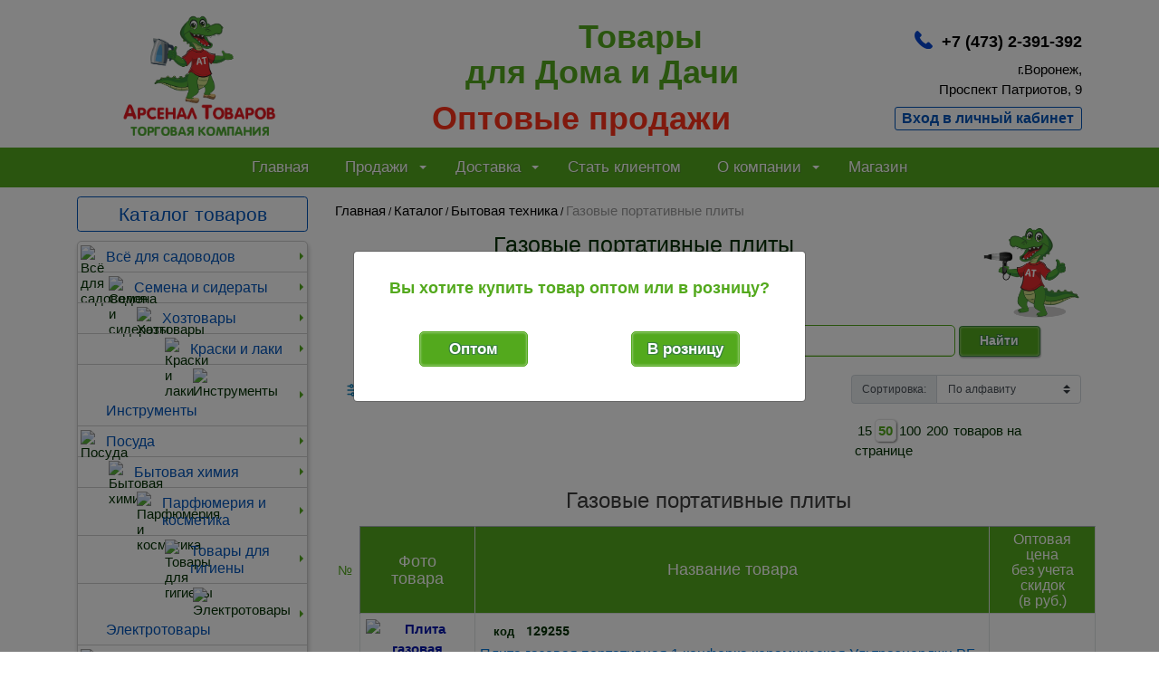

--- FILE ---
content_type: text/html; charset=UTF-8
request_url: https://arsenaltovarov.ru/search/gazovye-portativnye-plity/00-00130841
body_size: 34806
content:
<!doctype html>
<html lang="ru">
	<head>	
		<meta http-equiv="content-type" content="text/html; charset=utf-8">
		<meta name="viewport" content="width=device-width, initial-scale=1, shrink-to-fit=no">
		<title>Газовые портативные плиты купить на оптовой базе Арсенал Товаров в Воронеже.</title>
                <meta name="description" content="Каталог газовых портативных плит на оптовой базе Арсенал Товаров 🔨 в Воронеже. У нас вы можете купить газовые портативные плиты. ">
                	  <meta property="og:title" content="Газовые портативные плиты купить на оптовой базе Арсенал Товаров в Воронеже." />
      <meta property="og:type" content="product">
      <meta property="og:site_name" content="Торговая компания Арсенал Товаров" />
      <meta property="og:url" content="https://arsenaltovarov.ru/search/gazovye-portativnye-plity/00-00130841">
      <meta property="og:description" content="Каталог газовых портативных плит на оптовой базе Арсенал Товаров 🔨 в Воронеже. У нас вы можете купить газовые портативные плиты. " />
      <meta property="og:image" content="https://arsenaltovarov.ru/assets/site/images/diz-bel/logo-krok-retina6-31.png" />
      <link rel="image_src" href="https://arsenaltovarov.ru/assets/site/images/diz-bel/logo-krok-retina6-31.png" />
                
		<meta name='yandex-verification' content='5ef3300a6aeb9096' />
		<meta name="google-site-verification" content="x3TiV2JJpSg-A0n8Cp53z9VXV_FvIigawXenSy1tbF4" />
		<link rel="stylesheet" href="/assets/js/css/bootstrap.min-4.6.1.css?ver=3.4.42" type="text/css">
<link rel="stylesheet" href="/assets/site/main.css?ver=3.4.42" type="text/css">
<link rel="stylesheet" href="/assets/site/main-adaptive.css?ver=3.4.42" type="text/css">
<link href="/assets/site/mainmenu/sm-core-css.css?ver=3.4.42" rel="stylesheet" type="text/css" />
<link href="/assets/js/css/jquery.plugin.css?ver=3.4.42" rel="stylesheet" type="text/css" />
<link rel="stylesheet" href="/assets/js/ion.rangeSlider.min.css?ver=3.4.42" />
<link rel="stylesheet" href="/assets/js/owl/owl.carousel.min.css?ver=3.4.42">
<link rel="stylesheet" href="/assets/js/owl/owl.theme.default.min.css?ver=3.4.42">
<script src="/assets/js/jquery-3.3.1.min.js"></script>
<script src="/assets/js/popper.min.js?ver=1.4.9"></script>
<script src="/assets/js/tippy-bundle.umd.min.js?ver=1.4.9"></script>
<script>
dataLayer = [{ TypeUser: 'Opt', IdUser: 'Guest' }];
  var yaParams = {TypeUser: 'Opt', IdUser: 'Guest'};
</script>
<!-- Yandex.Metrika counter -->
<script type="text/javascript" >
   (function(m,e,t,r,i,k,a){m[i]=m[i]||function(){(m[i].a=m[i].a||[]).push(arguments)};
   m[i].l=1*new Date();
   for (var j = 0; j < document.scripts.length; j++) {if (document.scripts[j].src === r) { return; }}
   k=e.createElement(t),a=e.getElementsByTagName(t)[0],k.async=1,k.src=r,a.parentNode.insertBefore(k,a)})
   (window, document, "script", "https://mc.yandex.ru/metrika/tag.js", "ym");
   ym(183374, "init", {
        clickmap:true,
        trackLinks:true,
        accurateTrackBounce:true,
        webvisor:true,
        ecommerce:"dataLayer",
        params: window.yaParams
   });
</script>
<!-- /Yandex.Metrika counter -->
<link rel="apple-touch-icon" sizes="180x180" href="/apple-touch-icon.png?v=8j644PnmwL">
<link rel="icon" type="image/png" sizes="32x32" href="/favicon-32x32.png?v=8j644PnmwL">
<link rel="icon" type="image/png" sizes="16x16" href="/favicon-16x16.png?v=8j644PnmwL">
<link rel="manifest" href="/site.webmanifest?v=8j644PnmwL">
<link rel="mask-icon" href="/safari-pinned-tab.svg?v=8j644PnmwL" color="#ff311a">
<link rel="shortcut icon" href="/favicon.ico?v=8j644PnmwL">
<meta name="apple-mobile-web-app-title" content="Арсенал Товаров">
<meta name="application-name" content="Арсенал Товаров">
<meta name="msapplication-TileColor" content="#53a91d">
<meta name="theme-color" content="#ffffff">
		<script>
			<!--
			var site = {"root_url": "https://arsenaltovarov.ru/"};
			//-->
		</script>
		<!--[if lte IE 6]>
			<script type="text/javascript" src="/assets/site/fixpng.js"></script>
			<link rel="stylesheet" href="/assets/site/ie6.css" type="text/css">
		<![endif]-->
		<!--[if IE]>
			<link rel="stylesheet" href="/assets/site/ie.css" type="text/css">
		<![endif]-->
		<base href="https://arsenaltovarov.ru/">
                 
		
	</head>
	<body>
<noscript><div><img src="https://mc.yandex.ru/watch/183374" style="position:absolute; left:-9999px;" alt="" /></div></noscript>
		<header class="container-lg">
			<div class="row">		
				<div class="col-5 col-sm-3 pr-0  text-center">
    <a href="/">
    
    <img class="logo-img" src="/assets/site/images/diz-bel/logo-krok-retina-10-technika.png" alt="Арсенал Товаров" title="Арсенал Товаров">
         
</a>
</div>
<div class="col-7 col-sm-9">
    <div class="row h-100">
        <div class="col-md-8 px-0 col-sm-7 font-weight-bold d-none d-sm-block align-self-center pt-0">
            <div class="top-text-block opt-head">
                <div class="block-h1"><span class="tov">Товары </span><br>для Дома и Дачи<br><span class="red">Оптовые продажи</span></div>
            </div>
        </div>
        <div class="col-12 col-sm-5 col-md-4 align-self-end h-100">
            <div class="row h-100">
                <div class="col-12 pt-2 pb-2 text-right align-self-start">
                    
                    

                </div>
                <div class="col-12 align-self-center pt-0">
    <div class="geo2">
        
        <div class="tell mt-md-0">
            <div>                
                <a class="tel-call" href="tel:+74732391392">+7 (473) 2-391-392</a>               
            </div>
        </div>
        
    </div>
</div>

                <div class="col-12 text-right pl-0 pl-lg-3 align-self-end1">

<div class="mt-0" style="color:#000000;">г.Воронеж, <br>Проспект Патриотов, 9</div>
<div id="button-ent-reg" class="opt btn-group btn-group-sm-1 my-2" role="group"><a class="btn btn-outline-blue" role="button" href="/lichnyy_kabinet">Вход в личный кабинет</a></div>

</div>
            </div>
        </div>
    </div>
</div>
<div class="col-12 d-block d-sm-none">
    <div class="d-block d-md-none slogan-mobile pt-2 pb-3">Товары для Дома и Дачи<br><span class="red">Оптовые продажи</span></div>
</div>
			</div>  
		</header>
		<nav class="navbar navbar-expand-md navbar-dark sticky-top" style="background-color: #53a91d;">
			<div class="container-lg">	
                                  <button class="navbar-toggler button-search" type="button" data-toggle="modal" data-target="#ModalSearchMobile">
					Поиск <span class="navbar-toggler-icon-search"></span>
				</button>
				<button class="navbar-toggler  menu-tog" type="button" data-toggle="collapse" data-target="#navbarsTop" aria-controls="navbarsTop" aria-expanded="false" aria-label="Toggle navigation">
					Меню <span class="navbar-toggler-icon"></span>
				</button>
				<div class="collapse navbar-collapse justify-content-md-center" id="navbarsTop">
					
      <ul id="main-menu" class="sm sm-simple navbar-nav">
        <li><a  href="/">Главная</a></li><li><a class="type-opt opt" >Продажи</a><ul><li><a class="type-opt opt" href="skidki">Скидки</a></li><li><a class="type-opt opt" href="oplata">Оплата</a></li><li><a class="type-opt opt" href="prays">Прайс-лист</a></li><li><a class="type-opt opt" href="catalog_hit">Хиты продаж</a></li><li><a class="type-opt opt" href="catalog_new">Новинки</a></li><li><a class="type-opt opt" href="catalog_sales">Акции</a></li><li><a class="type-opt opt" href="catalog_minpart">Миним. партия снижена!</a></li><li><a class="type-opt opt" href="catalog_rasprodazha">Распродажа</a></li><li><a class="type-opt opt" href="catalog_pricelow">Цена снижена</a></li></ul></li><li><a class="type-opt opt" href="dostavka">Доставка</a><ul><li><a class="type-opt opt" href="dostavka">Условия доставки</a></li><li><a class="type-opt opt" href="nakladnaya">Заявка о несоответствии товара</a></li></ul></li><li><a onclick="ym(183374,'reachGoal','CLICKBUTTONINTMAGAZIN'); return true;" class="type-opt opt" href="register">Стать клиентом</a></li><li><a class="d-none opt" href="o_kompanii-at">О компании</a><ul><li><a class="opt" href="o_kompanii-at">О нас</a></li><li><a class="opt" href="postavshchikam">Поставщикам</a></li><li><a class="d-none opt" href="kontakty">Контакты</a></li></ul></li><li><a onclick="ym(183374,'reachGoal','TYPE-ROZNITSA-MENU'); return true;" class="type-rozn d-none opt" href="nashi-tovary">Магазин</a></li><li><a onclick="ym(183374,'reachGoal','TYPE-ROZNITSA-MENU'); return true;" class="type-rozn d-none roznitsa" href="nashi-tovary">Наши товары</a><ul><li><a class="type-rozn roznitsa" href="nashi-tovary">Наши товары</a></li><li><a class="type-rozn roznitsa" href="catalog_hit">Хиты продаж</a></li><li><a class="type-rozn roznitsa" href="catalog_new">Новинки</a></li><li><a class="type-rozn roznitsa" href="catalog_sales">Акции</a></li><li><a class="type-rozn roznitsa" href="catalog_rasprodazha">Распродажа</a></li><li><a class="type-rozn roznitsa" href="catalog_pricelow">Цена снижена</a></li></ul></li><li><a class="type-rozn roznitsa" >Программа лояльности</a><ul><li><a class="type-rozn roznitsa" href="qr-kod-skidka">Сделай фото нашего QR-кода</a></li><li><a class="type-rozn roznitsa" href="sales-med">Купи и получи</a></li><li><a onclick="ym(183374,'reachGoal','CLICK-MENU-DISCONT-CARD'); return true;" class="type-rozn roznitsa" href="sale-karta">Дисконтная карта</a></li><li><a class="type-rozn roznitsa" href="sales-dr">Скидка в День рождения</a></li></ul></li><li><a class="type-rozn roznitsa" href="poleznye_sovety">Полезные советы</a></li><li><a class="d-none roznitsa" href="kontakty">Контакты</a></li>
       
      </ul>

				</div>
			</div>
		</nav>	
	<!-- End Header -->		
<main class="container-lg">
    <div class="row">
        <div class="col-lg-3">
            <div class="top_content">
    <div class="navbar-expand-lg">
      <div class="d-flex align-items-center block-category navbar-light"><button class="navbar-toggler w-100 border-0" type="button" data-toggle="collapse" data-target="#mobile-category" aria-controls="mobile-category" aria-expanded="false" aria-label="Toggle navigation"><a class="btn-block btn-link red1">Каталог товаров</a></button><a class="btn-block btn-link d-none d-lg-block" href="/katalog-tovarov">Каталог товаров</a></div>
        <div id="mobile-category" class="side_catalog collapse navbar-collapse">
             <ul id="main-menu-vert" class="sm sm-vertical sm-clean collapser-data"><li class=" "><img width="25" src="/assets/site/getimage_data/prev/127843_2.jpg?v=1768608057" alt="Всё для садоводов" title="Всё для садоводов"><a  class="" href="/search/vse-dlya-sadovodov/00000921" >Всё для садоводов</a> <ul class="ur2 row"><li class="1  sort-1  "><a  class=" rem-opt-50 rem-rozn-83" href="/search/gazon-iskusstvennyy/00-00130332" >Газон искусственный</a></li><li class="1  sort-1  "><a  class=" rem-opt-302616 rem-rozn-2725" href="/search/gorshki-i-kassety-dlya-rassady/00001172" >Горшки и кассеты для рассады</a></li><li class="0  sort-0  "><a  class=" rem-opt- rem-rozn-" href="/search/grunt-dlya-rasteniy/00000982" >Грунт для растений</a> <ul class="ur3 row"><li class="1  sort-1  "><a  class=" rem-opt-65084 rem-rozn-688" href="/search/grunt-dlya-rassady/00-00035662" >Грунт для рассады</a></li><li class="1  sort-1  "><a  class=" rem-opt-1263 rem-rozn-65" href="/search/grunt-dlya-hvoynyh/01-00013848" >Грунт для хвойных</a></li><li class="1  sort-1  "><a  class=" rem-opt-60478 rem-rozn-625" href="/search/grunt-dlya-cvetov/00002195" >Грунт для цветов</a></li><li class="1  sort-1  "><a  class=" rem-opt-43512 rem-rozn-556" href="/search/grunt-universalnyy/00-00035596" >Грунт универсальный</a></li><li class="1  sort-1  "><a  class=" rem-opt-14260 rem-rozn-183" href="/search/torf-dlya-rasteniy/00-00014398" >Торф для растений</a></li><li class="1  sort-1  "><a  class=" rem-opt-23221 rem-rozn-359" href="/search/drenazh-dlya-rasteniy/00-00014399" >Улучшители почвы</a></li></ul></li><li class="1  sort-1  "><a  class=" rem-opt-136 rem-rozn-7" href="/search/dachnyy-dush/00-00077792" >Дачный душ</a></li><li class="1  sort-1  "><a  class=" rem-opt-59 rem-rozn-58" href="/search/dachnyy-tualet/00-00036268" >Дачный туалет</a></li><li class="1  sort-1  "><a  class=" rem-opt-170 rem-rozn-49" href="/search/dachnyy-umyvalnik/00-00015777" >Дачный умывальник</a></li><li class="1  sort-1  "><a  class=" rem-opt-523 rem-rozn-74" href="/search/dozhdeviki/00-00079872" >Дождевики</a></li><li class="0  sort-0  "><a  class=" rem-opt- rem-rozn-" href="/search/emkosti-dlya-vody/01-00021309" >Емкости для воды</a> <ul class="ur3 row"><li class="1  sort-1  "><a  class=" rem-opt-289 rem-rozn-58" href="/search/baki/00005073" >Баки</a></li><li class="1  sort-1  "><a  class=" rem-opt-608 rem-rozn-67" href="/search/bochki/00000008" >Бочки</a></li><li class="1  sort-1  "><a  class=" rem-opt-2915 rem-rozn-297" href="/search/vedra/00005087" >Ведра</a></li><li class="1  sort-1  "><a  class=" rem-opt-221 rem-rozn-81" href="/search/kanistry/00-00030920" >Канистры</a></li><li class="1  sort-1  "><a  class=" rem-opt-153 rem-rozn-51" href="/search/flyagi/01-00031617" >Фляги</a></li></ul></li><li class="1  sort-1  "><a  class=" rem-opt-662 rem-rozn-188" href="/search/zaborchik-sadovyy/00002181" >Заборчик садовый</a></li><li class="0  sort-0  "><a  class=" rem-opt- rem-rozn-" href="/search/kashpo-dlya-cvetov/00016707" >Кашпо для цветов</a> <ul class="ur3 row"><li class="1  sort-1  "><a  class=" rem-opt-2794 rem-rozn-287" href="/search/vazony/00-00094830" >Вазоны</a></li><li class="1  sort-1  "><a  class=" rem-opt-2366 rem-rozn-304" href="/search/vazy/00001008" >Вазы</a></li><li class="1  sort-1  "><a  class=" rem-opt-21215 rem-rozn-2653" href="/search/kashpo/00005148" >Кашпо</a></li><li class="1  sort-1  "><a  class=" rem-opt-1318 rem-rozn-263" href="/search/kashpo-dlya-orhidey/00001226" >Кашпо для орхидей</a></li><li class="1  sort-1  "><a  class=" rem-opt-750 rem-rozn-149" href="/search/kashpo-napolnoe/00-00028681" >Кашпо напольное</a></li><li class="1  sort-1  "><a  class=" rem-opt-3839 rem-rozn-276" href="/search/kashpo-podvesnoe/01-00020261" >Кашпо подвесное</a></li><li class="1  sort-1  "><a  class=" rem-opt-667 rem-rozn-111" href="/search/yaschiki-balkonnye/00-00016187" >Ящики балконные</a></li></ul></li><li class="1  sort-1  "><a  class=" rem-opt-26 rem-rozn-0" href="/search/yaschiki-dlya-rassady/10-00139895" >Компостер садовый</a></li><li class="1  sort-1  "><a  class=" rem-opt-30903 rem-rozn-550" href="/search/kormovye-dobavki/00005915" >Кормовые добавки</a></li><li class="1  sort-1  "><a  class=" rem-opt-282 rem-rozn-266" href="/search/kustoderzhateli/00-00030919" >Кустодержатели</a></li><li class="1  sort-1  "><a  class=" rem-opt-14373 rem-rozn-473" href="/search/leyki-sadovye/00-00016182" >Лейки садовые</a></li><li class="1  sort-1  "><a  class=" rem-opt-2045 rem-rozn-142" href="/search/lenta-bordyurnaya/01-00020258" >Лента бордюрная</a></li><li class="1  sort-1  "><a  class=" rem-opt-94 rem-rozn-32" href="/search/maslo-dlya-tehniki/01-00025514" >Масло для техники</a></li><li class="1  sort-1  "><a  class=" rem-opt-69 rem-rozn-32" href="/search/nasosy-dlya-vody/00-00016183" >Насосы для воды</a></li><li class="1  sort-1  "><a  class=" rem-opt-2355 rem-rozn-2439" href="/search/opory-dlya-rasteniy/00-00092297" >Опоры для растений</a></li><li class="0  sort-0  "><a  class=" rem-opt- rem-rozn-" href="/search/opryskivateli-akkumulyatornye/01-00021128" >Опрыскиватели аккумуляторные</a> <ul class="ur3 row"><li class="1  sort-1  "><a  class=" rem-opt-114 rem-rozn-35" href="/search/zapchasti-i-remkomplekty/01-00027440" >Запчасти и ремкомплекты</a></li><li class="1  sort-1  "><a  class=" rem-opt-538 rem-rozn-102" href="/search/opryskivateli-sadovye-akkumulyatornye/00-00075629" >Опрыскиватели садовые аккумуляторные</a></li></ul></li><li class="0  sort-0  "><a  class=" rem-opt- rem-rozn-" href="/search/opryskivateli-pompovye/01-00027441" >Опрыскиватели помповые</a> <ul class="ur3 row"><li class="1  sort-1  "><a  class=" rem-opt-813 rem-rozn-0" href="/search/zapchasti-i-remkomplekty/01-00027443" >Запчасти и ремкомплекты</a></li><li class="1  sort-1  "><a  class=" rem-opt-5751 rem-rozn-144" href="/search/opryskivateli-ruchnye/00011421" >Опрыскиватели ручные</a></li><li class="1  sort-1  "><a  class=" rem-opt-8447 rem-rozn-298" href="/search/opryskivateli-sadovye/01-00027442" >Опрыскиватели садовые</a></li></ul></li><li class="0  sort-0  "><a  class=" rem-opt- rem-rozn-" href="/search/parniki-i-komplektuyuschie/00-00121584" >Парники и комплектующие</a> <ul class="ur3 row"><li class="1  sort-1  "><a  class=" rem-opt-1297 rem-rozn-262" href="/search/komplektuyuschie-dlya-parnikov/01-00021130" >Комплектующие для парников</a></li><li class="1  sort-1  "><a  class=" mark-color rem-opt-108 rem-rozn-18" href="/search/parniki/00003585" >Парники</a></li></ul></li><li class="1  sort-1  "><a  class=" rem-opt-342 rem-rozn-30" href="/search/plenka-dlya-parnikov-i-teplic/00-00121682" >Пленка для парников и теплиц</a></li><li class="1  sort-1  "><a  class=" rem-opt-2726 rem-rozn-232" href="/search/poilki-kormushki-dlya-zhivotnyh/00-00015833" >Поилки, кормушки для животных</a></li><li class="0  sort-0  "><a  class=" rem-opt- rem-rozn-" href="/search/sadovaya-obuv/00-00131383" >Садовая обувь</a> <ul class="ur3 row"><li class="1  sort-1  "><a  class=" rem-opt-3166 rem-rozn-183" href="/search/galoshi/00-00130403" >Галоши</a></li><li class="1  sort-1  "><a  class=" rem-opt-545 rem-rozn-135" href="/search/kroksy-sabo/00-00131384" >Кроксы (сабо)</a></li></ul></li><li class="0  sort-0  "><a  class=" rem-opt- rem-rozn-" href="/search/sadovye-instrumenty/00000922" >Садовые инструменты</a> <ul class="ur3 row"><li class="1  sort-1  "><a  class=" rem-opt-1055 rem-rozn-43" href="/search/vily/01-00020696" >Вилы</a></li><li class="1  sort-1  "><a  class=" rem-opt-12518 rem-rozn-279" href="/search/grabli/01-00020697" >Грабли</a></li><li class="1  sort-1  "><a  class=" rem-opt-101 rem-rozn-5" href="/search/izmeritel-vlazhnosti-pochvy/10-00136516" >Измеритель влажности почвы</a></li><li class="1  sort-1  "><a  class=" rem-opt-145 rem-rozn-15" href="/search/izmeritel-kislotnosti-pochvy/00-00122891" >Измеритель кислотности почвы</a></li><li class="1  sort-1  "><a  class=" rem-opt-708 rem-rozn-51" href="/search/korneudaliteli/01-00020711" >Корнеудалители</a></li><li class="1  sort-1  "><a  class=" rem-opt-489 rem-rozn-47" href="/search/kosy-serpy/01-00020702" >Косы, серпы</a></li><li class="1  sort-1  "><a  class=" rem-opt-1429 rem-rozn-94" href="/search/krepezh-i-podvyazka-rasteniy/01-00020713" >Крепеж и подвязка растений</a></li><li class="1  sort-1  "><a  class=" rem-opt-219 rem-rozn-17" href="/search/kultivatory/01-00020701" >Культиваторы</a></li><li class="1  sort-1  "><a  class=" rem-opt-485 rem-rozn-105" href="/search/lopaty/00001070" >Лопаты</a></li><li class="1  sort-1  "><a  class=" rem-opt-1815 rem-rozn-325" href="/search/motygi-tyapki/01-00020704" >Мотыги, тяпки</a></li><li class="1  sort-1  "><a  class=" rem-opt-3 rem-rozn-2" href="/search/nakolenniki-zaschitnye/00-00127106" >Наколенники защитные</a></li><li class="1  sort-1  "><a  class=" rem-opt-14 rem-rozn-38" href="/search/nozhi-sadovye/00-00020708" >Ножи садовые</a></li><li class="1  sort-1  "><a  class=" rem-opt-226 rem-rozn-52" href="/search/nozhnicy-bordyurnye/01-00020698" >Ножницы бордюрные</a></li><li class="1  sort-1  "><a  class=" rem-opt-940 rem-rozn-108" href="/search/nozhovki-sadovye/00-00127105" >Ножовки садовые</a></li><li class="1  sort-1  "><a  class=" rem-opt-2019 rem-rozn-47" href="/search/plodosemniki/01-00020706" >Плодосъемники</a></li><li class="1  sort-1  "><a  class=" rem-opt-344 rem-rozn-45" href="/search/ploskorezy/01-00020710" >Плоскорезы</a></li><li class="1  sort-1  "><a  class=" rem-opt-1192 rem-rozn-53" href="/search/ryhliteli/01-00020703" >Рыхлители</a></li><li class="1  sort-1  "><a  class=" rem-opt-5189 rem-rozn-256" href="/search/sekatory/01-00031615" >Секаторы</a></li><li class="1  sort-1  "><a  class=" rem-opt-1986 rem-rozn-94" href="/search/sovki-posadochnye/01-00020705" >Совки посадочные</a></li><li class="1  sort-1  "><a  class=" rem-opt-126 rem-rozn-8" href="/search/sumka-poyas-dlya-sadovyh-instrumentov/10-00137237" >Сумка-пояс для садовых инструментов</a></li><li class="1  sort-1  "><a  class=" rem-opt-868 rem-rozn-74" href="/search/suchkorezy/01-00031616" >Сучкорезы</a></li><li class="1  sort-1  "><a  class=" rem-opt-542 rem-rozn-119" href="/search/topory/01-00020699" >Топоры</a></li><li class="1  sort-1  "><a  class=" rem-opt-75 rem-rozn-8" href="/search/fartuk-dlya-sadovyh-rabot/10-00137236" >Фартук для садовых работ</a></li><li class="1  sort-1  "><a  class=" rem-opt-17025 rem-rozn-176" href="/search/cherenki/01-00020700" >Черенки</a></li></ul></li><li class="1  sort-1  "><a  class=" rem-opt-291 rem-rozn-26" href="/search/sadovye-prudy/00-00130426" >Садовые пруды</a></li><li class="0  sort-0  "><a  class=" rem-opt- rem-rozn-" href="/search/sadovye-figury/01-00020991" >Садовые фигуры</a> <ul class="ur3 row"><li class="1  sort-1  "><a  class=" rem-opt-1459 rem-rozn-241" href="/search/sadovye-figury-iz-gipsa/00-00019589" >Садовые фигуры из гипса</a></li></ul></li><li class="1  sort-1  "><a  class=" rem-opt-7288 rem-rozn-87" href="/search/sernye-i-tabachnye-shashki/00004113" >Серные и табачные шашки</a></li><li class="1  sort-1  "><a  class=" rem-opt-1168 rem-rozn-39" href="/search/setka-sadovaya-plastikovaya/00004748" >Сетка садовая пластиковая</a></li><li class="1  sort-1  "><a  class=" rem-opt-742 rem-rozn-1" href="/search/setka-shpalernaya-plastikovaya/01-00021385" >Сетка шпалерная пластиковая</a></li><li class="1  sort-1  "><a  class=" rem-opt-212 rem-rozn-18" href="/search/seyalki-sazhalki/01-00020712" >Сеялки, сажалки</a></li><li class="1  sort-1  "><a  class=" rem-opt-26368 rem-rozn-358" href="/search/sredstva-protraviteli-klubney-kartofelya-pered-posadkoy/00-00092222" >Средства - протравители клубней картофеля перед посадкой</a></li><li class="1  sort-1  "><a  class=" rem-opt-685 rem-rozn-47" href="/search/sredstva-dlya-basseynov/00-00056708" >Средства для бассейнов</a></li><li class="1  sort-1  "><a  class=" rem-opt-253 rem-rozn-68" href="/search/sredstva-dlya-komposta/00-00096113" >Средства для компоста</a></li><li class="1  sort-1  "><a  class=" rem-opt-5009 rem-rozn-310" href="/search/sredstva-dlya-septikov-vygrebnyh-yam-i-dachnyh-tualetov/00016368" >Средства для септиков, выгребных ям и дачных туалетов</a></li><li class="0  sort-0  "><a  class=" rem-opt- rem-rozn-" href="/search/sredstva-zaschity-rasteniy/00001208" >Средства защиты растений</a> <ul class="ur3 row"><li class="1  sort-1  "><a  class=" rem-opt-7475 rem-rozn-290" href="/search/sadovaya-kraska-pobelka-sadovyy-var/00001200" >Садовая краска, побелка, садовый вар</a></li><li class="1  sort-1  "><a  class=" rem-opt-33018 rem-rozn-1180" href="/search/sredstva-ot-gnili/00-00039994" >Средства от гнили</a></li><li class="1  sort-1  "><a  class=" rem-opt-188 rem-rozn-18" href="/search/sredstva-ot-kartofelnoy-moli/01-00021640" >Средства от картофельной моли</a></li><li class="1  sort-1  "><a  class=" rem-opt-167395 rem-rozn-2229" href="/search/sredstva-ot-koloradskogo-zhuka/00001219" >Средства от колорадского жука</a></li><li class="1  sort-1  "><a  class=" rem-opt-50648 rem-rozn-1944" href="/search/sredstva-ot-listogryzuschih/00-00020382" >Средства от листогрызущих</a></li><li class="1  sort-1  "><a  class=" rem-opt-6442 rem-rozn-456" href="/search/sredstva-ot-medvedki/00-00020385" >Средства от медведки</a></li><li class="1  sort-1  "><a  class=" rem-opt-71706 rem-rozn-1053" href="/search/sredstva-ot-muravev/00001239" >Средства от муравьев</a></li><li class="1  sort-1  "><a  class=" rem-opt-117030 rem-rozn-2592" href="/search/sredstva-ot-muchnistoy-rosy/00-00039992" >Средства от мучнистой росы</a></li><li class="1  sort-1  "><a  class=" rem-opt-277 rem-rozn-50" href="/search/sredstva-ot-nematody/00-00130644" >Средства от нематоды</a></li><li class="1  sort-1  "><a  class=" rem-opt-132463 rem-rozn-1357" href="/search/sredstva-ot-parshi/00-00039995" >Средства от парши</a></li><li class="1  sort-1  "><a  class=" rem-opt-30597 rem-rozn-862" href="/search/sredstva-ot-provolochnika/00-00020384" >Средства от проволочника</a></li><li class="1  sort-1  "><a  class=" rem-opt-1184 rem-rozn-140" href="/search/sredstva-ot-sadovyh-vrediteley/00-00020389" >Средства от садовых вредителей</a></li><li class="1  sort-1  "><a  class=" rem-opt-13681 rem-rozn-532" href="/search/sredstva-ot-slizney-i-ulitok/00-00020386" >Средства от слизней и улиток</a></li><li class="1  sort-1  "><a  class=" rem-opt-21853 rem-rozn-617" href="/search/sredstva-ot-sornyakov-gerbicidy-izbiratelnogo-deystviya/00-00123775" >Средства от сорняков (гербициды) избирательного действия</a></li><li class="1  sort-1  "><a  class=" rem-opt-4813 rem-rozn-177" href="/search/sredstva-ot-sornyakov-gerbicidy-ot-oduvanchikov/00001206" >Средства от сорняков (гербициды) от одуванчиков</a></li><li class="1  sort-1  "><a  class=" rem-opt-31977 rem-rozn-420" href="/search/sredstva-ot-sornyakov-gerbicidy-sploshnogo-deystviya/00-00123776" >Средства от сорняков (гербициды) сплошного действия</a></li><li class="1  sort-1  "><a  class=" rem-opt-93138 rem-rozn-2455" href="/search/sredstva-ot-tli-i-belokrylki/00-00020387" >Средства от тли и белокрылки</a></li><li class="1  sort-1  "><a  class=" rem-opt-84338 rem-rozn-1593" href="/search/sredstva-ot-fitoftoroza/00-00039993" >Средства от фитофтороза</a></li></ul></li><li class="0  sort-0  "><a  class=" rem-opt- rem-rozn-" href="/search/sredstva-ot-vrediteley/00-00020388" >Средства от вредителей</a> <ul class="ur3 row"><li class="1  sort-1  "><a  class=" rem-opt-12553 rem-rozn-84" href="/search/dihlofos/00002154" >Дихлофос</a></li><li class="1  sort-1  "><a  class=" rem-opt-3652 rem-rozn-108" href="/search/muhoboyki/00002731" >Мухобойки</a></li><li class="1  sort-1  "><a  class=" rem-opt-1342 rem-rozn-74" href="/search/sredstva-ot-klopov/00-00061655" >Средства от клопов</a></li><li class="1  sort-1  "><a  class=" rem-opt-12052 rem-rozn-585" href="/search/sredstva-ot-komarov-i-kleschey/00002157" >Средства от комаров и клещей</a></li><li class="1  sort-1  "><a  class=" rem-opt-5016 rem-rozn-47" href="/search/sredstva-ot-krotov/00012146" >Средства от кротов</a></li><li class="1  sort-1  "><a  class=" rem-opt-356 rem-rozn-51" href="/search/sredstva-ot-moli/00001157" >Средства от моли</a></li><li class="1  sort-1  "><a  class=" rem-opt-32440 rem-rozn-148" href="/search/sredstva-ot-muh/00-00017179" >Средства от мух</a></li><li class="1  sort-1  "><a  class=" rem-opt-59138 rem-rozn-1085" href="/search/sredstva-ot-myshey-i-krys/00001159" >Средства от мышей и крыс</a></li><li class="1  sort-1  "><a  class=" rem-opt-75 rem-rozn-26" href="/search/sredstva-ot-os-i-shershney/00-00000946" >Средства от ос и шершней</a></li><li class="1  sort-1  "><a  class=" rem-opt-8346 rem-rozn-700" href="/search/sredstva-ot-tarakanov/00008646" >Средства от тараканов</a></li></ul></li><li class="1  sort-1  "><a  class=" rem-opt-1976 rem-rozn-161" href="/search/stimulyatory-immuniteta/00-00049922" >Стимуляторы иммунитета</a></li><li class="1  sort-1  "><a  class=" rem-opt-18422 rem-rozn-958" href="/search/stimulyatory-korneobrazovaniya/00-00049923" >Стимуляторы корнеобразования</a></li><li class="1  sort-1  "><a  class=" rem-opt-42755 rem-rozn-701" href="/search/stimulyatory-plodoobrazovaniya/00001247" >Стимуляторы плодообразования</a></li><li class="1  sort-1  "><a  class=" rem-opt-67179 rem-rozn-1883" href="/search/stimulyatory-rosta/00001249" >Стимуляторы роста</a></li><li class="0  sort-0  "><a  class=" rem-opt- rem-rozn-" href="/search/tovary-dlya-domashnih-zhivotnyh/00-00121583" >Товары для домашних животных</a> <ul class="ur3 row"><li class="1  sort-1  "><a  class=" rem-opt-2712 rem-rozn-116" href="/search/napolniteli-dlya-tualetov/00-00122468" >Наполнители для туалетов</a></li><li class="1  sort-1  "><a  class=" rem-opt-122 rem-rozn-31" href="/search/lezhanki-dlya-zhivotnyh/00-00138652" >Шампунь для животных</a></li></ul></li><li class="1  sort-1  "><a  class=" rem-opt-106744 rem-rozn-681" href="/search/torfyanye-gorshki-i-tabletki/00002482" >Торфяные горшки и таблетки</a></li><li class="0  sort-0  "><a  class=" rem-opt- rem-rozn-" href="/search/trimmery-i-komplektuyuschie/00-00053630" >Триммеры и комплектующие</a> <ul class="ur3 row"><li class="1  sort-1  "><a  class=" rem-opt-127 rem-rozn-0" href="/search/golovki-trimmernye/01-00025512" >Головки триммерные</a></li><li class="1  sort-1  "><a  class=" rem-opt-6863 rem-rozn-25" href="/search/leski-dlya-trimmera/01-00025509" >Лески для триммера</a></li><li class="1  sort-1  "><a  class=" rem-opt-318 rem-rozn-0" href="/search/nozhi-dlya-trimmera/01-00025511" >Ножи для триммера</a></li><li class="1  sort-1  "><a  class=" rem-opt-11 rem-rozn-0" href="/search/trimmery/01-00025510" >Триммеры</a></li></ul></li><li class="0  sort-0  "><a  class=" rem-opt- rem-rozn-" href="/search/udobreniya/00001196" >Удобрения</a> <ul class="ur3 row"><li class="1  sort-1  "><a  class=" rem-opt-5470 rem-rozn-78" href="/search/udobreniya-vesennie/00001004" >Удобрения весенние</a></li><li class="1  sort-1  "><a  class=" rem-opt-2608 rem-rozn-98" href="/search/udobreniya-dlya-gazonov/00-00045469" >Удобрения для газонов</a></li><li class="1  sort-1  "><a  class=" rem-opt-243 rem-rozn-32" href="/search/udobreniya-dlya-dekorativno-listvennyh/00-00045470" >Удобрения для декоративно-лиственных</a></li><li class="1  sort-1  "><a  class=" rem-opt-37893 rem-rozn-786" href="/search/udobreniya-dlya-ovoschey/00009683" >Удобрения для овощей</a></li><li class="1  sort-1  "><a  class=" rem-opt-24456 rem-rozn-776" href="/search/udobreniya-dlya-plodovo-yagodnyh/00-00045468" >Удобрения для плодово-ягодных</a></li><li class="1  sort-1  "><a  class=" rem-opt-14530 rem-rozn-481" href="/search/udobreniya-dlya-rassady/01-00020262" >Удобрения для рассады</a></li><li class="1  sort-1  "><a  class=" rem-opt-12158 rem-rozn-152" href="/search/udobreniya-dlya-dekorativno-listvennyh/10-00140668" >Удобрения для хвойных</a></li><li class="1  sort-1  "><a  class=" rem-opt-37579 rem-rozn-1165" href="/search/udobreniya-dlya-cvetov/00002170" >Удобрения для цветов</a></li><li class="1  sort-1  "><a  class=" rem-opt-22119 rem-rozn-411" href="/search/udobreniya-osennee/10-00140667" >Удобрения органические</a></li><li class="1  sort-1  "><a  class=" rem-opt-11927 rem-rozn-246" href="/search/udobreniya-osennie/10-00136505" >Удобрения осенние</a></li><li class="1  sort-1  "><a  class=" rem-opt-247205 rem-rozn-3596" href="/search/udobreniya-osennee/10-00136506" >Удобрения универсальные</a></li></ul></li><li class="1  sort-1  "><a  class=" rem-opt-4023 rem-rozn-429" href="/search/ukryvnoy-material/00-00027279" >Укрывной материал</a></li><li class="1  sort-1  "><a  class=" rem-opt-895 rem-rozn-195" href="/search/fitolampy-i-fitosvetilniki-dlya-rasteniy/01-00021132" >Фитолампы и фитосветильники для растений</a></li><li class="0  sort-0  "><a  class=" rem-opt- rem-rozn-" href="/search/shlangi-dlya-poliva-i-komplektuyuschie/01-00020259" >Шланги для полива и комплектующие</a> <ul class="ur3 row"><li class="1  sort-1  "><a  class=" rem-opt-33575 rem-rozn-1210" href="/search/nasadki-na-shlang/01-00021498" >Насадки на шланг</a></li><li class="1  sort-1  "><a  class=" rem-opt-28594 rem-rozn-568" href="/search/soediniteli-dlya-shlanga/00-00035675" >Соединители для шланга</a></li><li class="1  sort-1  "><a  class=" rem-opt-3593 rem-rozn-55" href="/search/homuty/00-00048345" >Хомуты</a></li><li class="1  sort-1  "><a  class=" rem-opt-211 rem-rozn-9" href="/search/shlangi-dlya-poliva-gofrirovannye/01-00031619" >Шланги для полива гофрированные</a></li><li class="1  sort-1  "><a  class=" rem-opt-353 rem-rozn-8" href="/search/shlangi-dlya-poliva-kordovye/01-00031618" >Шланги для полива кордовые</a></li><li class="1  sort-1  "><a  class=" rem-opt-1564 rem-rozn-73" href="/search/shlangi-dlya-poliva-pvh/00-00016184" >Шланги для полива ПВХ</a></li><li class="1  sort-1  "><a  class=" rem-opt-21 rem-rozn-1" href="/search/shlangi-dlya-poliva-samorastyagivayuschiesya/01-00031620" >Шланги для полива саморастягивающиеся</a></li></ul></li><li class="1  sort-1  "><a  class=" rem-opt-42355 rem-rozn-738" href="/search/yaschiki-dlya-rassady/00001318" >Ящики для рассады</a></li></ul></li><li class=" "><img width="25" src="/assets/site/getimage_data/prev/295863_2.jpg?v=1768608057" alt="Семена и сидераты" title="Семена и сидераты"><a  class="" href="/search/semena/10-00139932" >Семена и сидераты</a> <ul class="ur2 row"><li class="1  sort-1  "><a  class=" rem-opt-633 rem-rozn-171" href="/search/gazony-gazonnye-travy/00-00094583" >Газоны (газонные травы)</a></li><li class="0  sort-0  "><a  class=" rem-opt- rem-rozn-" href="/search/semena-ovoschey/00-00111999" >Семена овощей</a> <ul class="ur3 row"><li class="1  sort-1  "><a  class=" rem-opt-19089 rem-rozn-1379" href="/search/semena-baklazhan/00007984" >Семена баклажан</a></li><li class="1  sort-1  "><a  class=" rem-opt-530 rem-rozn-33" href="/search/semena-bryukva/00-00133198" >Семена брюква</a></li><li class="1  sort-1  "><a  class=" rem-opt-59603 rem-rozn-1326" href="/search/semena-goroh/00-00028651" >Семена горох</a></li><li class="1  sort-1  "><a  class=" rem-opt-8220 rem-rozn-445" href="/search/semena-daykon/00-00028679" >Семена дайкон</a></li><li class="1  sort-1  "><a  class=" rem-opt-30 rem-rozn-17" href="/search/semena-dynnaya-grusha-pepino/01-00009449" >Семена дынная груша (пепино)</a></li><li class="1  sort-1  "><a  class=" rem-opt-94158 rem-rozn-5021" href="/search/semena-kapusta/00004290" >Семена капуста</a></li><li class="1  sort-1  "><a  class=" rem-opt-34958 rem-rozn-936" href="/search/semena-kukuruza/00004325" >Семена кукуруза</a></li><li class="1  sort-1  "><a  class=" rem-opt-38250 rem-rozn-1477" href="/search/semena-luk/00004338" >Семена лук</a></li><li class="1  sort-1  "><a  class=" rem-opt-159665 rem-rozn-3660" href="/search/semena-morkov/00004370" >Семена морковь</a></li><li class="1  sort-1  "><a  class=" rem-opt-358797 rem-rozn-7926" href="/search/semena-ogurec/00004409" >Семена огурец</a></li><li class="1  sort-1  "><a  class=" rem-opt-84280 rem-rozn-7010" href="/search/semena-perec/00004467" >Семена перец</a></li><li class="1  sort-1  "><a  class=" rem-opt-86510 rem-rozn-3362" href="/search/semena-redis/00004246" >Семена редис</a></li><li class="1  sort-1  "><a  class=" rem-opt-13710 rem-rozn-630" href="/search/semena-redka/00-00028680" >Семена редька</a></li><li class="1  sort-1  "><a  class=" rem-opt-3740 rem-rozn-456" href="/search/semena-repa/00-00028678" >Семена репа</a></li><li class="1  sort-1  "><a  class=" rem-opt-126991 rem-rozn-1944" href="/search/semena-svekla/00004593" >Семена свекла</a></li><li class="1  sort-1  "><a  class=" rem-opt-235495 rem-rozn-16956" href="/search/semena-tomat/00004610" >Семена томат</a></li><li class="1  sort-1  "><a  class=" rem-opt-11340 rem-rozn-736" href="/search/semena-fasol/00004189" >Семена фасоль</a></li><li class="1  sort-1  "><a  class=" rem-opt-260 rem-rozn-68" href="/search/semena-chechevica/00-00132678" >Семена чечевица</a></li><li class="1  sort-1  "><a  class=" rem-opt-980 rem-rozn-122" href="/search/semena-ekzoticheskie-rasteniya/00-00133209" >Семена экзотические растения</a></li></ul></li><li class="0  sort-0  "><a  class=" rem-opt- rem-rozn-" href="/search/semena-pryanyh-trav-i-yagod/00-00112000" >Семена пряных трав и ягод</a> <ul class="ur3 row"><li class="1  sort-1  "><a  class=" rem-opt-100 rem-rozn-58" href="/search/semena-artishok/00-00084678" >Семена артишок</a></li><li class="1  sort-1  "><a  class=" rem-opt-35050 rem-rozn-1609" href="/search/semena-bazilik/00-00028675" >Семена базилик</a></li><li class="1  sort-1  "><a  class=" rem-opt-870 rem-rozn-37" href="/search/semena-bergamot/00-00128548" >Семена бергамот</a></li><li class="1  sort-1  "><a  class=" rem-opt-2390 rem-rozn-362" href="/search/semena-gorchica-salatnaya/00-00128540" >Семена горчица салатная</a></li><li class="1  sort-1  "><a  class=" rem-opt-210 rem-rozn-95" href="/search/semena-derevev-i-kustarnikov/01-00013453" >Семена деревьев и кустарников</a></li><li class="1  sort-1  "><a  class=" rem-opt-960 rem-rozn-16" href="/search/semena-katran-hren/01-00009080" >Семена катран (хрен)</a></li><li class="1  sort-1  "><a  class=" rem-opt-8230 rem-rozn-263" href="/search/semena-koriandr/00-00028666" >Семена кориандр</a></li><li class="1  sort-1  "><a  class=" rem-opt-390 rem-rozn-19" href="/search/semena-kumin-zira/00-00133214" >Семена кумин (зира)</a></li><li class="1  sort-1  "><a  class=" rem-opt-1240 rem-rozn-219" href="/search/semena-lekarstvennye-travy/00-00086455" >Семена лекарственные травы</a></li><li class="1  sort-1  "><a  class=" rem-opt-1090 rem-rozn-190" href="/search/semena-mangold/00-00128482" >Семена мангольд</a></li><li class="1  sort-1  "><a  class=" rem-opt-2270 rem-rozn-152" href="/search/semena-melissa/00-00029083" >Семена мелисса</a></li><li class="1  sort-1  "><a  class=" rem-opt-160 rem-rozn-29" href="/search/semena-lemongrass/10-00139515" >Семена мертензия</a></li><li class="1  sort-1  "><a  class=" rem-opt-3910 rem-rozn-599" href="/search/semena-myata/00-00034725" >Семена мята</a></li><li class="1  sort-1  "><a  class=" rem-opt-840 rem-rozn-62" href="/search/semena-ogurechnaya-trava/00-00128545" >Семена огуречная трава</a></li><li class="1  sort-1  "><a  class=" rem-opt-1150 rem-rozn-89" href="/search/semena-oregano/00-00128547" >Семена орегано</a></li><li class="1  sort-1  "><a  class=" rem-opt-2470 rem-rozn-118" href="/search/semena-pazhitnik/00-00128558" >Семена пажитник</a></li><li class="1  sort-1  "><a  class=" rem-opt-58180 rem-rozn-1369" href="/search/semena-petrushka/00-00028662" >Семена петрушка</a></li><li class="1  sort-1  "><a  class=" rem-opt-1450 rem-rozn-111" href="/search/semena-reven/00-00128491" >Семена ревень</a></li><li class="1  sort-1  "><a  class=" rem-opt-12540 rem-rozn-880" href="/search/semena-rukola/00-00031639" >Семена рукола</a></li><li class="1  sort-1  "><a  class=" rem-opt-51100 rem-rozn-2149" href="/search/semena-salat/00004580" >Семена салат</a></li><li class="1  sort-1  "><a  class=" rem-opt-3420 rem-rozn-219" href="/search/semena-selderey/00-00028661" >Семена сельдерей</a></li><li class="1  sort-1  "><a  class=" rem-opt-1320 rem-rozn-144" href="/search/semena-sparzha/00-00084623" >Семена спаржа</a></li><li class="1  sort-1  "><a  class=" rem-opt-250 rem-rozn-36" href="/search/semena-steviya/00-00105013" >Семена стевия</a></li><li class="1  sort-1  "><a  class=" rem-opt-750 rem-rozn-99" href="/search/semena-tabak-kuritelnyy/00-00028660" >Семена табак курительный</a></li><li class="1  sort-1  "><a  class=" rem-opt-900 rem-rozn-128" href="/search/semena-timyan/00-00084813" >Семена тимьян</a></li><li class="1  sort-1  "><a  class=" rem-opt-30 rem-rozn-30" href="/search/semena-tmin/00-00084625" >Семена тмин</a></li><li class="1  sort-1  "><a  class=" rem-opt-69050 rem-rozn-1459" href="/search/semena-ukrop/00-00028656" >Семена укроп</a></li><li class="1  sort-1  "><a  class=" rem-opt-560 rem-rozn-22" href="/search/semena-fenhel/00-00084876" >Семена фенхель</a></li><li class="1  sort-1  "><a  class=" rem-opt-1000 rem-rozn-60" href="/search/semena-fizalis/00-00028630" >Семена физалис</a></li><li class="1  sort-1  "><a  class=" rem-opt-500 rem-rozn-38" href="/search/semena-chaber/00-00087045" >Семена чабер</a></li><li class="1  sort-1  "><a  class=" rem-opt-1810 rem-rozn-105" href="/search/semena-cheremsha/00-00127150" >Семена черемша</a></li><li class="1  sort-1  "><a  class=" rem-opt-6620 rem-rozn-509" href="/search/semena-shpinat/00-00028655" >Семена шпинат</a></li><li class="1  sort-1  "><a  class=" rem-opt-23700 rem-rozn-419" href="/search/semena-schavel/00-00028654" >Семена щавель</a></li><li class="1  sort-1  "><a  class=" rem-opt-3320 rem-rozn-112" href="/search/semena-estragon/00-00128504" >Семена эстрагон</a></li></ul></li><li class="0  sort-0  "><a  class=" rem-opt- rem-rozn-" href="/search/semena-cvetov/00-00097638" >Семена цветов</a> <ul class="ur3 row"><li class="1  sort-1  "><a  class=" rem-opt-1160 rem-rozn-59" href="/search/semena-abutilon/00-00134412" >Семена абутилон</a></li><li class="1  sort-1  "><a  class=" rem-opt-130 rem-rozn-67" href="/search/semena-agastahe/00-00134414" >Семена агастахе</a></li><li class="1  sort-1  "><a  class=" rem-opt-1880 rem-rozn-191" href="/search/semena-ageratum/00-00087072" >Семена агератум</a></li><li class="1  sort-1  "><a  class=" rem-opt-840 rem-rozn-25" href="/search/semena-adonis/00-00133215" >Семена адонис</a></li><li class="1  sort-1  "><a  class=" rem-opt-2290 rem-rozn-337" href="/search/semena-akvilegiya/00-00028626" >Семена аквилегия</a></li><li class="1  sort-1  "><a  class=" rem-opt-6509 rem-rozn-604" href="/search/semena-alissum/00-00030829" >Семена алиссум</a></li><li class="1  sort-1  "><a  class=" rem-opt-1180 rem-rozn-67" href="/search/semena-amarant/00-00133222" >Семена амарант</a></li><li class="1  sort-1  "><a  class=" rem-opt-1210 rem-rozn-140" href="/search/semena-arabis/00-00128168" >Семена арабис</a></li><li class="1  sort-1  "><a  class=" rem-opt-30 rem-rozn-30" href="/search/semena-amarant/00-00139687" >Семена аспарагус</a></li><li class="1  sort-1  "><a  class=" rem-opt-605 rem-rozn-28" href="/search/semena-astilba/00-00130073" >Семена астильба</a></li><li class="1  sort-1  "><a  class=" rem-opt-26040 rem-rozn-2244" href="/search/semena-astra/00004120" >Семена астра</a></li><li class="1  sort-1  "><a  class=" rem-opt-70 rem-rozn-53" href="/search/semena-lapchatka/10-00139457" >Семена базилик декоративный</a></li><li class="1  sort-1  "><a  class=" rem-opt-1430 rem-rozn-285" href="/search/semena-bakopa/00-00128171" >Семена бакопа</a></li><li class="1  sort-1  "><a  class=" rem-opt-3030 rem-rozn-298" href="/search/semena-balzamin/00-00087081" >Семена бальзамин</a></li><li class="1  sort-1  "><a  class=" rem-opt-21860 rem-rozn-2128" href="/search/semena-barhatcy/00004170" >Семена бархатцы</a></li><li class="1  sort-1  "><a  class=" rem-opt-290 rem-rozn-28" href="/search/semena-bauhiniya/00-00133482" >Семена баухиния</a></li><li class="1  sort-1  "><a  class=" rem-opt-1330 rem-rozn-304" href="/search/semena-begoniya/00-00028629" >Семена бегония</a></li><li class="1  sort-1  "><a  class=" rem-opt-300 rem-rozn-26" href="/search/semena-begoniya/00-00139728" >Семена брахикома</a></li><li class="1  sort-1  "><a  class=" rem-opt-3710 rem-rozn-694" href="/search/semena-vasilek/00-00028631" >Семена василек</a></li><li class="1  sort-1  "><a  class=" rem-opt-1590 rem-rozn-69" href="/search/semena-verbaskum/00-00089943" >Семена вербаскум</a></li><li class="1  sort-1  "><a  class=" rem-opt-4910 rem-rozn-650" href="/search/semena-verbena/00-00028788" >Семена вербена</a></li><li class="1  sort-1  "><a  class=" rem-opt-390 rem-rozn-37" href="/search/semena-veronika/00-00134434" >Семена вероника</a></li><li class="1  sort-1  "><a  class=" rem-opt-960 rem-rozn-37" href="/search/semena-vechernica-nochnaya-fialka/00-00133223" >Семена вечерница (ночная фиалка)</a></li><li class="1  sort-1  "><a  class=" rem-opt-4300 rem-rozn-1016" href="/search/semena-viola/00004192" >Семена виола</a></li><li class="1  sort-1  "><a  class=" rem-opt-870 rem-rozn-91" href="/search/semena-vyunok/00-00028633" >Семена вьюнок</a></li><li class="1  sort-1  "><a  class=" rem-opt-410 rem-rozn-20" href="/search/semena-vyazel/00-00132646" >Семена вязель</a></li><li class="1  sort-1  "><a  class=" rem-opt-2230 rem-rozn-595" href="/search/semena-gacaniya/00-00031335" >Семена гацания</a></li><li class="1  sort-1  "><a  class=" rem-opt-5530 rem-rozn-952" href="/search/semena-gvozdika/00004206" >Семена гвоздика</a></li><li class="1  sort-1  "><a  class=" rem-opt-450 rem-rozn-52" href="/search/semena-geyhera/00-00134463" >Семена гейхера</a></li><li class="1  sort-1  "><a  class=" rem-opt-1170 rem-rozn-32" href="/search/semena-geliotrop/00-00125294" >Семена гелиотроп</a></li><li class="1  sort-1  "><a  class=" rem-opt-820 rem-rozn-64" href="/search/semena-gelihrizum/00-00134466" >Семена гелихризум</a></li><li class="1  sort-1  "><a  class=" rem-opt-1890 rem-rozn-203" href="/search/semena-geran/00-00086177" >Семена герань</a></li><li class="1  sort-1  "><a  class=" rem-opt-1596 rem-rozn-76" href="/search/semena-giacintovye-boby/00-00128183" >Семена гиацинтовые бобы</a></li><li class="1  sort-1  "><a  class=" rem-opt-690 rem-rozn-112" href="/search/semena-gibiskus/00-00133279" >Семена гибискус</a></li><li class="1  sort-1  "><a  class=" rem-opt-2020 rem-rozn-90" href="/search/semena-gipoestes/00-00130077" >Семена гипоэстес</a></li><li class="1  sort-1  "><a  class=" rem-opt-1480 rem-rozn-102" href="/search/semena-gipsofila/00-00028636" >Семена гипсофила</a></li><li class="1  sort-1  "><a  class=" rem-opt-590 rem-rozn-274" href="/search/semena-gloksiniya/00-00028638" >Семена глоксиния</a></li><li class="1  sort-1  "><a  class=" rem-opt-2140 rem-rozn-131" href="/search/semena-godeciya/00-00030830" >Семена годеция</a></li><li class="1  sort-1  "><a  class=" rem-opt-340 rem-rozn-17" href="/search/semena-godeciya/10-00139734" >Семена гомфрена</a></li><li class="1  sort-1  "><a  class=" rem-opt-250 rem-rozn-27" href="/search/semena-gravilat/00-00133302" >Семена гравилат</a></li><li class="1  sort-1  "><a  class=" rem-opt-60 rem-rozn-27" href="/search/semena-gravilat/10-00139736" >Семена гранат</a></li><li class="1  sort-1  "><a  class=" rem-opt-1120 rem-rozn-207" href="/search/semena-delfinium/00-00028628" >Семена дельфиниум</a></li><li class="1  sort-1  "><a  class=" rem-opt-310 rem-rozn-37" href="/search/semena-didiskus/00-00133306" >Семена дидискус</a></li><li class="1  sort-1  "><a  class=" rem-opt-270 rem-rozn-24" href="/search/semena-didiskus/00-00139739" >Семена диморфотека</a></li><li class="1  sort-1  "><a  class=" rem-opt-340 rem-rozn-31" href="/search/semena-dihondra/00-00133307" >Семена дихондра</a></li><li class="1  sort-1  "><a  class=" rem-opt-258 rem-rozn-283" href="/search/semena-dushistyy-goroshek/00004248" >Семена душистый горошек</a></li><li class="1  sort-1  "><a  class=" rem-opt-1000 rem-rozn-62" href="/search/semena-dushistyy-tabak/00-00133399" >Семена душистый табак</a></li><li class="1  sort-1  "><a  class=" rem-opt-360 rem-rozn-28" href="/search/semena-zmeegolovnik/00-00102684" >Семена змееголовник</a></li><li class="1  sort-1  "><a  class=" rem-opt-350 rem-rozn-18" href="/search/semena-zorka/00-00134486" >Семена зорька</a></li><li class="1  sort-1  "><a  class=" rem-opt-470 rem-rozn-60" href="/search/semena-iberis/00-00133311" >Семена иберис</a></li><li class="1  sort-1  "><a  class=" rem-opt-310 rem-rozn-59" href="/search/semena-izotoma/00-00133314" >Семена изотома</a></li><li class="1  sort-1  "><a  class=" rem-opt-5000 rem-rozn-70" href="/search/semena-ipomeya/00004262" >Семена ипомея</a></li><li class="1  sort-1  "><a  class=" rem-opt-310 rem-rozn-90" href="/search/semena-kalceolyariya/00-00133319" >Семена кальцеолярия</a></li><li class="1  sort-1  "><a  class=" rem-opt-670 rem-rozn-70" href="/search/semena-kamenolomka/00-00134487" >Семена каменоломка</a></li><li class="1  sort-1  "><a  class=" rem-opt-5880 rem-rozn-623" href="/search/semena-kapusta-dekorativnaya/00-00128506" >Семена капуста декоративная</a></li><li class="1  sort-1  "><a  class=" rem-opt-4040 rem-rozn-212" href="/search/semena-katarantus/00-00133330" >Семена катарантус</a></li><li class="1  sort-1  "><a  class=" rem-opt-260 rem-rozn-28" href="/search/semena-klarkiya/00-00133333" >Семена кларкия</a></li><li class="1  sort-1  "><a  class=" rem-opt-430 rem-rozn-57" href="/search/semena-klarkiya/00-00139753" >Семена клещевина</a></li><li class="1  sort-1  "><a  class=" rem-opt-980 rem-rozn-63" href="/search/semena-kobeya/00-00133335" >Семена кобея</a></li><li class="1  sort-1  "><a  class=" rem-opt-250 rem-rozn-31" href="/search/semena-kovyl/00-00134490" >Семена ковыль</a></li><li class="1  sort-1  "><a  class=" rem-opt-11310 rem-rozn-646" href="/search/semena-koleus/00-00028639" >Семена колеус</a></li><li class="1  sort-1  "><a  class=" rem-opt-2890 rem-rozn-359" href="/search/semena-kolokolchik/00-00028635" >Семена колокольчик</a></li><li class="1  sort-1  "><a  class=" rem-opt-40 rem-rozn-28" href="/search/semena-astra/10-00140006" >Семена кореопсис</a></li><li class="1  sort-1  "><a  class=" rem-opt-2840 rem-rozn-129" href="/search/semena-kosmeya/00-00028640" >Семена космея</a></li><li class="1  sort-1  "><a  class=" rem-opt-540 rem-rozn-35" href="/search/semena-kosmidium/00-00134416" >Семена космидиум</a></li><li class="1  sort-1  "><a  class=" rem-opt-1880 rem-rozn-143" href="/search/semena-lavanda/00-00086990" >Семена лаванда</a></li><li class="1  sort-1  "><a  class=" rem-opt-1340 rem-rozn-403" href="/search/semena-levkoy/00-00028659" >Семена левкой</a></li><li class="1  sort-1  "><a  class=" rem-opt-910 rem-rozn-98" href="/search/semena-len/00-00133353" >Семена лен</a></li><li class="1  sort-1  "><a  class=" rem-opt-17960 rem-rozn-1045" href="/search/semena-lobeliya/00-00028648" >Семена лобелия</a></li><li class="1  sort-1  "><a  class=" rem-opt-370 rem-rozn-147" href="/search/semena-lobulyariya/00-00129102" >Семена лобулярия</a></li><li class="1  sort-1  "><a  class=" rem-opt-3325 rem-rozn-517" href="/search/semena-lvinyy-zev/00-00028650" >Семена львиный зев</a></li><li class="1  sort-1  "><a  class=" rem-opt-120 rem-rozn-26" href="/search/semena-lapchatka/10-00139512" >Семена льюизия</a></li><li class="1  sort-1  "><a  class=" rem-opt-340 rem-rozn-29" href="/search/semena-lapchatka/10-00139446" >Семена льянка</a></li><li class="1  sort-1  "><a  class=" rem-opt-3170 rem-rozn-274" href="/search/semena-lyupin/00004329" >Семена люпин</a></li><li class="1  sort-1  "><a  class=" rem-opt-230 rem-rozn-27" href="/search/semena-malopa/00-00133362" >Семена малопа</a></li><li class="1  sort-1  "><a  class=" rem-opt-190 rem-rozn-85" href="/search/semena-astra/10-00140008" >Семена мальва</a></li><li class="1  sort-1  "><a  class=" rem-opt-840 rem-rozn-148" href="/search/semena-astra/10-00140011" >Семена маммиллярия (кактус)</a></li><li class="1  sort-1  "><a  class=" rem-opt-240 rem-rozn-52" href="/search/semena-margaritka/00-00028657" >Семена маргаритка</a></li><li class="1  sort-1  "><a  class=" rem-opt-20480 rem-rozn-458" href="/search/semena-mattiola/00-00028658" >Семена маттиола</a></li><li class="1  sort-1  "><a  class=" rem-opt-230 rem-rozn-56" href="/search/semena-mezembriantemum/00-00133363" >Семена мезембриантемум</a></li><li class="1  sort-1  "><a  class=" rem-opt-2140 rem-rozn-329" href="/search/semena-mimulyus/00-00133364" >Семена мимулюс</a></li><li class="1  sort-1  "><a  class=" rem-opt-1520 rem-rozn-33" href="/search/semena-mimulyus/10-00139527" >Семена мирабилис</a></li><li class="1  sort-1  "><a  class=" rem-opt-360 rem-rozn-57" href="/search/semena-astilba/10-00139500" >Семена молодило</a></li><li class="1  sort-1  "><a  class=" rem-opt-320 rem-rozn-52" href="/search/semena-mimulyus/00-00139777" >Семена монарда</a></li><li class="1  sort-1  "><a  class=" rem-opt-460 rem-rozn-74" href="/search/semena-lapchatka/10-00139448" >Семена мята декоративная</a></li><li class="1  sort-1  "><a  class=" rem-opt-290 rem-rozn-154" href="/search/semena-astilba/10-00139531" >Семена наперстянка</a></li><li class="1  sort-1  "><a  class=" rem-opt-2180 rem-rozn-117" href="/search/semena-nezabudka/00-00028663" >Семена незабудка</a></li><li class="1  sort-1  "><a  class=" rem-opt-610 rem-rozn-24" href="/search/semena-nezabudka/00-00139783" >Семена немофила</a></li><li class="1  sort-1  "><a  class=" rem-opt-310 rem-rozn-22" href="/search/semena-nezabudka/00-00139785" >Семена нигелла</a></li><li class="1  sort-1  "><a  class=" rem-opt-580 rem-rozn-77" href="/search/semena-nolana/00-00133378" >Семена нолана</a></li><li class="1  sort-1  "><a  class=" rem-opt-3060 rem-rozn-90" href="/search/semena-obrieta/00-00133381" >Семена обриета</a></li><li class="1  sort-1  "><a  class=" rem-opt-4160 rem-rozn-140" href="/search/semena-osteospermum/00-00134498" >Семена остеоспермум</a></li><li class="1  sort-1  "><a  class=" rem-opt-740 rem-rozn-109" href="/search/semena-ochitok-sedum/00-00104376" >Семена очиток (седум)</a></li><li class="1  sort-1  "><a  class=" rem-opt-140 rem-rozn-24" href="/search/semena-passiflora/00-00133383" >Семена пассифлора</a></li><li class="1  sort-1  "><a  class=" rem-opt-3634 rem-rozn-563" href="/search/semena-pelargoniya/00-00028670" >Семена пеларгония</a></li><li class="1  sort-1  "><a  class=" rem-opt-1260 rem-rozn-161" href="/search/semena-pentas/00-00133385" >Семена пентас</a></li><li class="1  sort-1  "><a  class=" rem-opt-39375 rem-rozn-2517" href="/search/semena-petuniya/00004458" >Семена петуния</a></li><li class="1  sort-1  "><a  class=" rem-opt-2220 rem-rozn-125" href="/search/semena-podsolnechnik-dekorativnyy/00-00134528" >Семена подсолнечник декоративный</a></li><li class="1  sort-1  "><a  class=" rem-opt-5960 rem-rozn-525" href="/search/semena-portulak/00-00028677" >Семена портулак</a></li><li class="1  sort-1  "><a  class=" rem-opt-930 rem-rozn-154" href="/search/semena-primula/00-00028684" >Семена примула</a></li><li class="1  sort-1  "><a  class=" rem-opt-90 rem-rozn-15" href="/search/semena-proso/00-00134495" >Семена просо</a></li><li class="1  sort-1  "><a  class=" rem-opt-400 rem-rozn-174" href="/search/semena-ranunkulyus/00-00088413" >Семена ранункулюс</a></li><li class="1  sort-1  "><a  class=" rem-opt-180 rem-rozn-31" href="/search/semena-ratibida/00-00134496" >Семена ратибида</a></li><li class="1  sort-1  "><a  class=" rem-opt-170 rem-rozn-18" href="/search/semena-rezeda/00-00134497" >Семена резеда</a></li><li class="1  sort-1  "><a  class=" rem-opt-3940 rem-rozn-352" href="/search/semena-salviya/00-00028683" >Семена сальвия</a></li><li class="1  sort-1  "><a  class=" rem-opt-240 rem-rozn-24" href="/search/semena-gravilat/10-00139847" >Семена седум</a></li><li class="1  sort-1  "><a  class=" rem-opt-270 rem-rozn-22" href="/search/semena-gravilat/10-00139850" >Семена скабиоза</a></li><li class="1  sort-1  "><a  class=" rem-opt-1950 rem-rozn-510" href="/search/semena-smes-cvetov/00-00028682" >Семена смесь цветов</a></li><li class="1  sort-1  "><a  class=" rem-opt-250 rem-rozn-34" href="/search/semena-smolevka/00-00085205" >Семена смолевка</a></li><li class="1  sort-1  "><a  class=" rem-opt-870 rem-rozn-126" href="/search/semena-statica/00-00133398" >Семена статица</a></li><li class="1  sort-1  "><a  class=" rem-opt-700 rem-rozn-127" href="/search/semena-toreniya/00-00133400" >Семена торения</a></li><li class="1  sort-1  "><a  class=" rem-opt-510 rem-rozn-68" href="/search/semena-tunbergiya/00-00128215" >Семена тунбергия</a></li><li class="1  sort-1  "><a  class=" rem-opt-150 rem-rozn-19" href="/search/semena-tysyachelistnik/00-00086311" >Семена тысячелистник</a></li><li class="1  sort-1  "><a  class=" rem-opt-470 rem-rozn-60" href="/search/semena-tunbergiya/10-00139859" >Семена фасоль декоративная</a></li><li class="1  sort-1  "><a  class=" rem-opt-620 rem-rozn-29" href="/search/semena-faceliya/00-00133409" >Семена фацелия</a></li><li class="1  sort-1  "><a  class=" rem-opt-2070 rem-rozn-398" href="/search/semena-floks/00-00006081" >Семена флокс</a></li><li class="1  sort-1  "><a  class=" rem-opt-830 rem-rozn-133" href="/search/semena-celoziya/00-00086319" >Семена целозия</a></li><li class="1  sort-1  "><a  class=" rem-opt-420 rem-rozn-106" href="/search/semena-ciklamen/00-00028647" >Семена цикламен</a></li><li class="1  sort-1  "><a  class=" rem-opt-450 rem-rozn-52" href="/search/semena-celoziya/10-00139872" >Семена цинерария</a></li><li class="1  sort-1  "><a  class=" rem-opt-21440 rem-rozn-1848" href="/search/semena-cinniya/00004686" >Семена цинния</a></li><li class="1  sort-1  "><a  class=" rem-opt-270 rem-rozn-52" href="/search/semena-shalfey/00-00084881" >Семена шалфей</a></li><li class="1  sort-1  "><a  class=" rem-opt-340 rem-rozn-151" href="/search/semena-shtok-roza/00-00030843" >Семена шток-роза</a></li><li class="1  sort-1  "><a  class=" rem-opt-1280 rem-rozn-124" href="/search/semena-ekzakum/00-00130083" >Семена экзакум</a></li><li class="1  sort-1  "><a  class=" rem-opt-710 rem-rozn-56" href="/search/semena-enotera/01-00009805" >Семена энотера</a></li><li class="1  sort-1  "><a  class=" rem-opt-3730 rem-rozn-506" href="/search/semena-eustoma/00-00028646" >Семена эустома</a></li><li class="1  sort-1  "><a  class=" rem-opt-290 rem-rozn-30" href="/search/semena-ehinaceya/00-00133417" >Семена эхинацея</a></li><li class="1  sort-1  "><a  class=" rem-opt-2880 rem-rozn-249" href="/search/semena-eshsholciya/00-00028645" >Семена эшшольция</a></li><li class="1  sort-1  "><a  class=" rem-opt-910 rem-rozn-145" href="/search/semena-yaskolka/00-00130088" >Семена ясколка</a></li></ul></li><li class="1  sort-1  "><a  class=" rem-opt-1656 rem-rozn-82" href="/search/sideraty/00000245" >Сидераты</a></li><li class="1  sort-1  "><a  class=" rem-opt-30 rem-rozn-0" href="/search/stoyka-torgovaya-dlya-semyan/00-00048073" >Стойка торговая для семян</a></li><li class="0  sort-0  "><a  class=" rem-opt- rem-rozn-" href="/search/semena-ovoschey/10-00140423" >Семена бахчевых культур</a> <ul class="ur3 row"><li class="1  sort-1  "><a  class=" rem-opt-74540 rem-rozn-2218" href="/search/semena-arbuz/00004258" >Семена арбуз</a></li><li class="1  sort-1  "><a  class=" rem-opt-49108 rem-rozn-1699" href="/search/semena-dynya/00-00028625" >Семена дыня</a></li><li class="1  sort-1  "><a  class=" rem-opt-112670 rem-rozn-3195" href="/search/semena-kabachok/00004276" >Семена кабачок</a></li><li class="1  sort-1  "><a  class=" rem-opt-5290 rem-rozn-855" href="/search/semena-patisson/00-00028642" >Семена патиссон</a></li><li class="1  sort-1  "><a  class=" rem-opt-33775 rem-rozn-1763" href="/search/semena-tykva/00-00028644" >Семена тыква</a></li></ul></li></ul></li><li class=" "><img width="25" src="/assets/site/getimage_data/prev/127999_2.jpg?v=1768608057" alt="Хозтовары" title="Хозтовары"><a  class="" href="/search/hoztovary/00000007" >Хозтовары</a> <ul class="ur2 row"><li class="1  sort-1  "><a  class=" rem-opt-368 rem-rozn-146" href="/search/avtohimiya/00-00015990" >Автохимия</a></li><li class="1  sort-1  "><a  class=" rem-opt-1078 rem-rozn-62" href="/search/veshalki-dlya-odezhdy/00-00030682" >Вешалки для одежды</a></li><li class="0  sort-0  "><a  class=" rem-opt- rem-rozn-" href="/search/vse-dlya-vannoy/00-00045229" >Всё для ванной</a> <ul class="ur3 row"><li class="1  sort-1  "><a  class=" rem-opt-2 rem-rozn-1" href="/search/derzhateli-dlya-tualetnoy-bumagi/00-00027371" >Держатели для туалетной бумаги</a></li><li class="1  sort-1  "><a  class=" rem-opt-1041 rem-rozn-74" href="/search/ershiki-dlya-unitaza/00-00027372" >Ёршики для унитаза</a></li><li class="1  sort-1  "><a  class=" rem-opt-119 rem-rozn-32" href="/search/kovriki-dlya-vannoy/00-00027549" >Коврики для ванной</a></li><li class="1  sort-1  "><a  class=" rem-opt-667 rem-rozn-78" href="/search/prischepki/00-00027374" >Прищепки</a></li><li class="1  sort-1  "><a  class=" rem-opt-289 rem-rozn-21" href="/search/santehnika/00-00070773" >Сантехника</a></li><li class="1  sort-1  "><a  class=" rem-opt-158 rem-rozn-15" href="/search/sushilki-dlya-belya/00-00014921" >Сушилки для белья</a></li><li class="1  sort-1  "><a  class=" rem-opt-3401 rem-rozn-228" href="/search/tazy/00005363" >Тазы</a></li><li class="1  sort-1  "><a  class=" rem-opt-322 rem-rozn-24" href="/search/futlyary-dlya-zubnyh-schetok/00-00027381" >Футляры для зубных щеток</a></li><li class="1  sort-1  "><a  class=" rem-opt-45 rem-rozn-32" href="/search/shtory-dlya-vannoy/00-00027377" >Шторы для ванной</a></li></ul></li><li class="1  sort-1  "><a  class=" rem-opt-3990 rem-rozn-378" href="/search/vse-dlya-obuvi/00-00079684" >Всё для обуви</a></li><li class="0  sort-0  "><a  class=" rem-opt- rem-rozn-" href="/search/vse-dlya-piknika/00002930" >Всё для пикника</a> <ul class="ur3 row"><li class="1  sort-1  "><a  class=" rem-opt-8 rem-rozn-5" href="/search/aksessuary-dlya-mangalov-griley-barbekyu/01-00026446" >Аксессуары для мангалов, грилей, барбекю</a></li><li class="1  sort-1  "><a  class=" rem-opt-843 rem-rozn-73" href="/search/zhidkost-dlya-rozzhiga/01-00026441" >Жидкость для розжига</a></li><li class="1  sort-1  "><a  class=" rem-opt-96 rem-rozn-3" href="/search/mangaly-koptilni/01-00026438" >Мангалы, коптильни</a></li><li class="1  sort-1  "><a  class=" rem-opt-13 rem-rozn-7" href="/search/reshetki-dlya-barbekyu/01-00026439" >Решетки для барбекю</a></li><li class="1  sort-1  "><a  class=" rem-opt-592 rem-rozn-57" href="/search/ugol-dlya-kostra/01-00026440" >Уголь для костра</a></li><li class="1  sort-1  "><a  class=" rem-opt-868 rem-rozn-31" href="/search/chistyaschie-sredstva-dlya-dymohodov/00-00136203" >Чистящие средства для дымоходов</a></li></ul></li><li class="0  sort-0  "><a  class=" rem-opt- rem-rozn-" href="/search/vse-dlya-uborki/00-00043245" >Всё для уборки</a> <ul class="ur3 row"><li class="1  sort-1  "><a  class=" rem-opt-1641 rem-rozn-149" href="/search/veniki-i-metly/00-00030929" >Веники и метлы</a></li><li class="1  sort-1  "><a  class=" rem-opt-1040 rem-rozn-104" href="/search/konteynery-dlya-musora/00005229" >Контейнеры для мусора</a></li><li class="1  sort-1  "><a  class=" rem-opt-405 rem-rozn-46" href="/search/nabory-dlya-uborki/00-00030932" >Наборы для уборки</a></li><li class="1  sort-1  "><a  class=" rem-opt-86 rem-rozn-27" href="/search/pylevybivalki/00-00030931" >Пылевыбивалки</a></li><li class="1  sort-1  "><a  class=" rem-opt-6231 rem-rozn-855" href="/search/salfetki-dlya-uborki/00001153" >Салфетки для уборки</a></li><li class="1  sort-1  "><a  class=" rem-opt-675 rem-rozn-69" href="/search/sovki-dlya-musora/00-00030930" >Совки для мусора</a></li><li class="1  sort-1  "><a  class=" rem-opt-280 rem-rozn-55" href="/search/stekloochistiteli/00-00030933" >Стеклоочистители</a></li><li class="1  sort-1  "><a  class=" rem-opt-2504 rem-rozn-153" href="/search/shvabry/00-00030928" >Швабры</a></li><li class="1  sort-1  "><a  class=" rem-opt-2084 rem-rozn-243" href="/search/schetki/00-00030934" >Щетки</a></li></ul></li><li class="1  sort-1  "><a  class=" rem-opt-6435 rem-rozn-209" href="/search/gaz-dlya-portativnyh-priborov/00-00094894" >Газ для портативных приборов</a></li><li class="0  sort-0  "><a  class=" rem-opt- rem-rozn-" href="/search/gvozdi-i-samorezy/01-00027092" >Гвозди и саморезы</a> <ul class="ur3 row"><li class="1  sort-1  "><a  class=" rem-opt-287 rem-rozn-0" href="/search/gvozdi/00011917" >Гвозди</a></li><li class="1  sort-1  "><a  class=" rem-opt-84 rem-rozn-0" href="/search/samorezy/00-00022147" >Саморезы</a></li></ul></li><li class="1  sort-1  "><a  class=" rem-opt-1366 rem-rozn-286" href="/search/germetiki/00006664" >Герметики</a></li><li class="1  sort-1  "><a  class=" rem-opt-7323 rem-rozn-353" href="/search/gubki-dlya-posudy/00002575" >Губки для посуды</a></li><li class="1  sort-1  "><a  class=" rem-opt-98 rem-rozn-0" href="/search/detskie-vanny/00005085" >Детские ванны</a></li><li class="1  sort-1  "><a  class=" rem-opt-105 rem-rozn-37" href="/search/doski-gladilnye/00002737" >Доски гладильные</a></li><li class="1  sort-1  "><a  class=" rem-opt-1951 rem-rozn-188" href="/search/zamki/00000943" >Замки</a></li><li class="1  sort-1  "><a  class=" rem-opt-1386 rem-rozn-114" href="/search/zasovy/00-00050866" >Засовы</a></li><li class="1  sort-1  "><a  class=" rem-opt-1810 rem-rozn-76" href="/search/izolenta/00-00045227" >Изолента</a></li><li class="1  sort-1  "><a  class=" rem-opt-326 rem-rozn-75" href="/search/kipyatilniki/00002971" >Кипятильники</a></li><li class="0  sort-0  "><a  class=" rem-opt- rem-rozn-" href="/search/kleenka-stolovaya/00009978" >Клеенка столовая</a> <ul class="ur3 row"><li class="1  sort-1  "><a  class=" rem-opt-79 rem-rozn-0" href="/search/kleenka-stolovaya-azhurnaya/01-00022341" >Клеенка столовая ажурная</a></li><li class="1  sort-1  "><a  class=" rem-opt-221 rem-rozn-0" href="/search/kleenka-stolovaya-netkanaya-osnova/01-00022339" >Клеенка столовая нетканая основа</a></li><li class="1  sort-1  "><a  class=" rem-opt-4 rem-rozn-0" href="/search/kleenka-stolovaya-pvh/01-00022340" >Клеенка столовая ПВХ</a></li><li class="1  sort-1  "><a  class=" rem-opt-54 rem-rozn-0" href="/search/kleenka-stolovaya-tkanevaya-osnova/01-00022338" >Клеенка столовая тканевая основа</a></li></ul></li><li class="0  sort-0  "><a  class=" rem-opt- rem-rozn-" href="/search/klei/00-00014920" >Клеи</a> <ul class="ur3 row"><li class="1  sort-1  "><a  class=" rem-opt-894 rem-rozn-209" href="/search/zhidkie-gvozdi/00003352" >Жидкие гвозди</a></li><li class="1  sort-1  "><a  class=" rem-opt-1062 rem-rozn-198" href="/search/kley-dlya-oboev/00003364" >Клей для обоев</a></li><li class="1  sort-1  "><a  class=" rem-opt-1581 rem-rozn-74" href="/search/kley-stroitelnyy/00003349" >Клей строительный</a></li><li class="1  sort-1  "><a  class=" rem-opt-4353 rem-rozn-487" href="/search/kley-universalnyy/00003347" >Клей универсальный</a></li></ul></li><li class="1  sort-1  "><a  class=" rem-opt-36 rem-rozn-1" href="/search/komody/00005223" >Комоды</a></li><li class="1  sort-1  "><a  class=" rem-opt-80 rem-rozn-39" href="/search/konteynery-dlya-hraneniya/00005227" >Контейнеры для хранения</a></li><li class="1  sort-1  "><a  class=" rem-opt-6004 rem-rozn-0" href="/search/kronshteyny-i-ugolki/00-00050869" >Кронштейны и уголки</a></li><li class="1  sort-1  "><a  class=" rem-opt-823 rem-rozn-105" href="/search/kryuchok-metallicheskiy/01-00017761" >Крючок металлический</a></li><li class="1  sort-1  "><a  class=" rem-opt-689 rem-rozn-91" href="/search/mebel-dlya-doma-i-dachi/00012128" >Мебель для дома и дачи</a></li><li class="1  sort-1  "><a  class=" rem-opt-9868 rem-rozn-299" href="/search/meshki-dlya-musora/00003869" >Мешки для мусора</a></li><li class="1  sort-1  "><a  class=" rem-opt-8741 rem-rozn-1406" href="/search/meshki-hozyaystvennye/01-00017759" >Мешки хозяйственные</a></li><li class="1  sort-1  "><a  class=" rem-opt-37630 rem-rozn-77" href="/search/pakety-polietilenovye-s-ruchkami/00001357" >Пакеты полиэтиленовые с ручками</a></li><li class="1  sort-1  "><a  class=" rem-opt-1895 rem-rozn-152" href="/search/pakety-polietilenovye-fasovochnye/00-00050735" >Пакеты полиэтиленовые фасовочные</a></li><li class="0  sort-0  "><a  class=" rem-opt- rem-rozn-" href="/search/pena-montazhnaya/00-00019769" >Пена монтажная</a> <ul class="ur3 row"><li class="1  sort-1  "><a  class=" rem-opt-170 rem-rozn-22" href="/search/ochistiteli-peny-montazhnoy/00-00045228" >Очистители пены монтажной</a></li><li class="1  sort-1  "><a  class=" rem-opt-510 rem-rozn-49" href="/search/pena-montazhnaya-bytovaya/00-00089353" >Пена монтажная бытовая</a></li><li class="1  sort-1  "><a  class=" rem-opt-546 rem-rozn-83" href="/search/pena-montazhnaya-professionalnaya/00003377" >Пена монтажная профессиональная</a></li></ul></li><li class="0  sort-0  "><a  class=" rem-opt- rem-rozn-" href="/search/perchatki-rukavicy/01-00026661" >Перчатки, рукавицы</a> <ul class="ur3 row"><li class="1  sort-1  "><a  class=" rem-opt-3662 rem-rozn-295" href="/search/perchatki-lateksnye-vinilovye-nitrilovye/00001192" >Перчатки латексные, виниловые, нитриловые</a></li><li class="1  sort-1  "><a  class=" rem-opt-5572 rem-rozn-587" href="/search/perchatki-neylonovye/01-00026665" >Перчатки нейлоновые</a></li><li class="1  sort-1  "><a  class=" rem-opt-6939 rem-rozn-465" href="/search/perchatki-hb/01-00026664" >Перчатки ХБ</a></li></ul></li><li class="1  sort-1  "><a  class=" rem-opt-4061 rem-rozn-0" href="/search/petli-dvernye/00-00050865" >Петли дверные</a></li><li class="1  sort-1  "><a  class=" rem-opt-4289 rem-rozn-110" href="/search/plenka-solncezaschitnaya/00-00037669" >Пленка солнцезащитная</a></li><li class="1  sort-1  "><a  class=" rem-opt-8 rem-rozn-1" href="/search/polki/00005331" >Полки</a></li><li class="1  sort-1  "><a  class=" rem-opt-277 rem-rozn-23" href="/search/polotno-holstoproshivnoe/00009814" >Полотно холстопрошивное</a></li><li class="1  sort-1  "><a  class=" rem-opt-68 rem-rozn-0" href="/search/pruzhiny-dvernye/01-00017760" >Пружины дверные</a></li><li class="1  sort-1  "><a  class=" rem-opt-693 rem-rozn-30" href="/search/ruchki-dvernye/00-00050867" >Ручки дверные</a></li><li class="1  sort-1  "><a  class=" rem-opt-295 rem-rozn-0" href="/search/salfetki-na-stol/00-00045356" >Салфетки на стол</a></li><li class="1  sort-1  "><a  class=" rem-opt-486 rem-rozn-28" href="/search/svechi-hozyaystvennye/00-00007783" >Свечи хозяйственные</a></li><li class="1  sort-1  "><a  class=" rem-opt-3606 rem-rozn-122" href="/search/setka-zatenyayuschaya/00-00095461" >Сетка затеняющая</a></li><li class="1  sort-1  "><a  class=" rem-opt-148 rem-rozn-24" href="/search/setka-moskitnaya/00001329" >Сетка москитная</a></li><li class="1  sort-1  "><a  class=" rem-opt-40600 rem-rozn-414" href="/search/setki-dlya-ovoschey/00-00035577" >Сетки для овощей</a></li><li class="1  sort-1  "><a  class=" rem-opt-732 rem-rozn-135" href="/search/sidenya-dlya-unitaza/00-00027375" >Сиденья для унитаза</a></li><li class="1  sort-1  "><a  class=" rem-opt-160 rem-rozn-18" href="/search/skaterti-na-stol/00002320" >Скатерти на стол</a></li><li class="0  sort-0  "><a  class=" rem-opt- rem-rozn-" href="/search/snegouborochnyy-inventar/00002881" >Снегоуборочный инвентарь</a> <ul class="ur3 row"><li class="1  sort-1  "><a  class=" rem-opt-126 rem-rozn-80" href="/search/antigololednye-reagenty/01-00007863" >Антигололедные реагенты</a></li><li class="1  sort-1  "><a  class=" rem-opt-542 rem-rozn-41" href="/search/dvizhki-dlya-snega/00003709" >Движки для снега</a></li><li class="1  sort-1  "><a  class=" rem-opt-10 rem-rozn-12" href="/search/ledoruby/00003700" >Ледорубы</a></li><li class="1  sort-1  "><a  class=" rem-opt-4426 rem-rozn-344" href="/search/lopaty-dlya-snega/00-00030935" >Лопаты для снега</a></li></ul></li><li class="1  sort-1  "><a  class=" rem-opt-3458 rem-rozn-0" href="/search/stroitelnye-smesi/00012326" >Строительные смеси</a></li><li class="1  sort-1  "><a  class=" rem-opt-292 rem-rozn-0" href="/search/suveniry-pashalnye/00-00136685" >Сувениры пасхальные</a></li><li class="1  sort-1  "><a  class=" rem-opt-780 rem-rozn-41" href="/search/sumki-hozyaystvennye/00-00050737" >Сумки хозяйственные</a></li><li class="0  sort-0  "><a  class=" rem-opt- rem-rozn-" href="/search/tara-i-upakovka/00-00124548" >Тара и упаковка</a> <ul class="ur3 row"><li class="1  sort-1  "><a  class=" rem-opt-450 rem-rozn-11" href="/search/korobki-kartonnye/00-00124549" >Коробки картонные</a></li><li class="1  sort-1  "><a  class=" rem-opt-4191 rem-rozn-381" href="/search/skotch/00000949" >Скотч</a></li><li class="1  sort-1  "><a  class=" rem-opt-194 rem-rozn-16" href="/search/streych-plenka/00-00030501" >Стрейч-пленка</a></li></ul></li><li class="1  sort-1  "><a  class=" rem-opt-952 rem-rozn-134" href="/search/tachki-sadovye-i-stroitelnye/00004746" >Тачки садовые и строительные</a></li><li class="1  sort-1  "><a  class=" rem-opt-191 rem-rozn-27" href="/search/telezhki-bagazhnye/00011429" >Тележки багажные</a></li><li class="1  sort-1  "><a  class=" rem-opt-457 rem-rozn-97" href="/search/tenty/00-00041806" >Тенты</a></li><li class="1  sort-1  "><a  class=" rem-opt-649 rem-rozn-81" href="/search/termometry/00013838" >Термометры</a></li><li class="1  sort-1  "><a  class=" rem-opt-55 rem-rozn-48" href="/search/uplotniteli-dlya-okon-i-dverey/00010341" >Уплотнители для окон и дверей</a></li><li class="1  sort-1  "><a  class=" rem-opt-5337 rem-rozn-411" href="/search/hozyaystvennye-melochi/00-00027439" >Хозяйственные мелочи</a></li><li class="1  sort-1  "><a  class=" rem-opt-639 rem-rozn-0" href="/search/cvety-iskusstvennye/01-00025264" >Цветы искусственные</a></li><li class="1  sort-1  "><a  class=" rem-opt-2177 rem-rozn-272" href="/search/shnury/00002166" >Шнуры</a></li><li class="1  sort-1  "><a  class=" rem-opt-2238 rem-rozn-281" href="/search/shpagaty/00-00030936" >Шпагаты</a></li><li class="1  sort-1  "><a  class=" rem-opt-197 rem-rozn-39" href="/search/elektrody-dlya-svarki/00003550" >Электроды для сварки</a></li><li class="1  sort-1  "><a  class=" rem-opt-3 rem-rozn-1" href="/search/etazherki/00005379" >Этажерки</a></li><li class="1  sort-1  "><a  class=" rem-opt-25 rem-rozn-7" href="/search/yaschiki-pochtovye/00003560" >Ящики почтовые</a></li><li class="1  sort-1  "><a  class=" rem-opt-108 rem-rozn-16" href="/search/yaschiki-hozyaystvennye/00-00059049" >Ящики хозяйственные</a></li></ul></li><li class=" "><img width="25" src="/assets/site/getimage_data/prev/229654_2.jpg?v=1768608057" alt="Краски и лаки" title="Краски и лаки"><a  class="" href="/search/kraski-i-laki/00003021" >Краски и лаки</a> <ul class="ur2 row"><li class="1  sort-1  "><a  class=" rem-opt-2996 rem-rozn-164" href="/search/grunt-emali/00-00108646" >Грунт-эмали</a></li><li class="1  sort-1  "><a  class=" rem-opt-545 rem-rozn-65" href="/search/gruntovki/00003022" >Грунтовки</a></li><li class="1  sort-1  "><a  class=" rem-opt-5856 rem-rozn-364" href="/search/koler-dlya-kraski/00003043" >Колер для краски</a></li><li class="1  sort-1  "><a  class=" rem-opt-2397 rem-rozn-533" href="/search/kraski-aerozolnye/00008688" >Краски аэрозольные</a></li><li class="1  sort-1  "><a  class=" rem-opt-180 rem-rozn-54" href="/search/kraski-bitumnye/00006848" >Краски битумные</a></li><li class="1  sort-1  "><a  class=" rem-opt-361 rem-rozn-58" href="/search/kraski-vodoemulsionnye-dlya-sten-i-potolkov/00003120" >Краски водоэмульсионные для стен и потолков</a></li><li class="1  sort-1  "><a  class=" rem-opt-295 rem-rozn-20" href="/search/kraski-vodoemulsionnye-interernye/00-00110433" >Краски водоэмульсионные интерьерные</a></li><li class="1  sort-1  "><a  class=" rem-opt-700 rem-rozn-52" href="/search/kraski-vodoemulsionnye-fasadnye/00-00110432" >Краски водоэмульсионные фасадные</a></li><li class="1  sort-1  "><a  class=" rem-opt-139 rem-rozn-84" href="/search/laki-po-derevu/00003126" >Лаки по дереву</a></li><li class="1  sort-1  "><a  class=" rem-opt-124 rem-rozn-124" href="/search/morilki/00003148" >Морилки</a></li><li class="1  sort-1  "><a  class=" rem-opt-136 rem-rozn-28" href="/search/olifa/00014519" >Олифа</a></li><li class="1  sort-1  "><a  class=" rem-opt-172 rem-rozn-15" href="/search/propitka-dlya-dereva-betona/00003167" >Пропитка для дерева, бетона</a></li><li class="1  sort-1  "><a  class=" rem-opt-4247 rem-rozn-638" href="/search/rastvoriteli/00008714" >Растворители</a></li><li class="1  sort-1  "><a  class=" rem-opt-655 rem-rozn-82" href="/search/shpatlevka/00003169" >Шпатлевка</a></li><li class="1  sort-1  "><a  class=" rem-opt-5523 rem-rozn-242" href="/search/emali-donskie-zori/00-00120032" >Эмали Донские Зори</a></li><li class="1  sort-1  "><a  class=" rem-opt-8684 rem-rozn-389" href="/search/emali-palitra/00003189" >Эмали Палитра</a></li></ul></li><li class=" "><img width="25" src="/assets/site/getimage_data/prev/127845_2.jpg?v=1768608057" alt="Инструменты" title="Инструменты"><a  class="" href="/search/instrumenty/00000381" >Инструменты</a> <ul class="ur2 row"><li class="1  sort-1  "><a  class=" rem-opt-219 rem-rozn-94" href="/search/bity/00-00041795" >Биты</a></li><li class="1  sort-1  "><a  class=" rem-opt-90 rem-rozn-22" href="/search/bruski-abrazivnye/00-00043062" >Бруски абразивные</a></li><li class="1  sort-1  "><a  class=" rem-opt-225 rem-rozn-97" href="/search/bury/00-00041796" >Буры</a></li><li class="1  sort-1  "><a  class=" rem-opt-1078 rem-rozn-238" href="/search/valiki-malyarnye/00-00041809" >Валики малярные</a></li><li class="1  sort-1  "><a  class=" rem-opt-117 rem-rozn-17" href="/search/gorelki-krovelnye/00-00049731" >Горелки кровельные</a></li><li class="1  sort-1  "><a  class=" rem-opt-115 rem-rozn-45" href="/search/diski-pilnye/00-00090517" >Диски пильные</a></li><li class="1  sort-1  "><a  class=" rem-opt-132 rem-rozn-28" href="/search/zaklepochniki-zaklepki/00-00041807" >Заклепочники, заклепки</a></li><li class="1  sort-1  "><a  class=" rem-opt-387 rem-rozn-9" href="/search/karandashi-malyarnye/00-00043094" >Карандаши малярные</a></li><li class="1  sort-1  "><a  class=" rem-opt-145 rem-rozn-80" href="/search/kelmy/00-00041802" >Кельмы</a></li><li class="1  sort-1  "><a  class=" rem-opt-5684 rem-rozn-657" href="/search/kisti-malyarnye/00-00041810" >Кисти малярные</a></li><li class="1  sort-1  "><a  class=" rem-opt-63 rem-rozn-46" href="/search/kiyanki/00-00041787" >Киянки</a></li><li class="1  sort-1  "><a  class=" rem-opt-88 rem-rozn-21" href="/search/kleevye-pistolety-i-rashodniki/00-00095010" >Клеевые пистолеты и расходники</a></li><li class="1  sort-1  "><a  class=" rem-opt-3 rem-rozn-4" href="/search/kleschi/00-00041789" >Клещи</a></li><li class="1  sort-1  "><a  class=" rem-opt-274 rem-rozn-87" href="/search/klyuchi-slesarnye/00-00041788" >Ключи слесарные</a></li><li class="1  sort-1  "><a  class=" rem-opt-675 rem-rozn-126" href="/search/krugi-abrazivnye/00000407" >Круги абразивные</a></li><li class="1  sort-1  "><a  class=" rem-opt-10541 rem-rozn-796" href="/search/krugi-otreznye/00-00043070" >Круги отрезные</a></li><li class="1  sort-1  "><a  class=" rem-opt-25 rem-rozn-4" href="/search/kuvaldy/00-00041786" >Кувалды</a></li><li class="1  sort-1  "><a  class=" rem-opt-136 rem-rozn-13" href="/search/kyuvetki-dlya-kraski/00-00043073" >Кюветки для краски</a></li><li class="1  sort-1  "><a  class=" rem-opt-61 rem-rozn-44" href="/search/miksery-stroitelnye/00-00043078" >Миксеры строительные</a></li><li class="1  sort-1  "><a  class=" rem-opt-77 rem-rozn-52" href="/search/molotki/00-00041783" >Молотки</a></li><li class="1  sort-1  "><a  class=" rem-opt-46 rem-rozn-5" href="/search/nabory-instrumentov/00-00009264" >Наборы инструментов</a></li><li class="1  sort-1  "><a  class=" rem-opt-174 rem-rozn-89" href="/search/nazhdachnaya-bumaga/00-00041808" >Наждачная бумага</a></li><li class="1  sort-1  "><a  class=" rem-opt-525 rem-rozn-52" href="/search/napilniki/00-00041791" >Напильники</a></li><li class="1  sort-1  "><a  class=" rem-opt-556 rem-rozn-97" href="/search/nozhi-pistoletnye/00-00041801" >Ножи пистолетные</a></li><li class="1  sort-1  "><a  class=" rem-opt-43 rem-rozn-11" href="/search/nozhnicy-po-metallu/00-00041799" >Ножницы по металлу</a></li><li class="1  sort-1  "><a  class=" rem-opt-128 rem-rozn-57" href="/search/nozhovki/00-00041800" >Ножовки</a></li><li class="1  sort-1  "><a  class=" rem-opt-441 rem-rozn-199" href="/search/otvertki/00000390" >Отвертки</a></li><li class="1  sort-1  "><a  class=" rem-opt-58 rem-rozn-18" href="/search/pistolety-dlya-germetika/00-00043076" >Пистолеты для герметика</a></li><li class="1  sort-1  "><a  class=" rem-opt-257 rem-rozn-26" href="/search/pistolety-dlya-peny-montazhnoy/00-00041803" >Пистолеты для пены монтажной</a></li><li class="1  sort-1  "><a  class=" rem-opt-198 rem-rozn-91" href="/search/ploskogubcy-passatizhi/00-00041790" >Плоскогубцы, пассатижи</a></li><li class="1  sort-1  "><a  class=" rem-opt-192 rem-rozn-67" href="/search/polotna-dlya-elektrolobzika/00-00041805" >Полотна для электролобзика</a></li><li class="1  sort-1  "><a  class=" rem-opt-24 rem-rozn-4" href="/search/pravila-stroitelnye/00-00043063" >Правила строительные</a></li><li class="1  sort-1  "><a  class=" rem-opt-263 rem-rozn-111" href="/search/ruletki-mernye-lenty/00-00041798" >Рулетки, мерные ленты</a></li><li class="1  sort-1  "><a  class=" rem-opt-1909 rem-rozn-126" href="/search/sverla/00000382" >Сверла</a></li><li class="1  sort-1  "><a  class=" rem-opt-663 rem-rozn-147" href="/search/sredstva-zaschity-truda/00000425" >Средства защиты труда</a></li><li class="1  sort-1  "><a  class=" rem-opt-244 rem-rozn-32" href="/search/steplery-stroitelnye-skoby/00-00043077" >Степлеры строительные, скобы</a></li><li class="1  sort-1  "><a  class=" rem-opt-1175 rem-rozn-143" href="/search/stroitelnye-vedra-i-tazy/00012378" >Строительные ведра и тазы</a></li><li class="1  sort-1  "><a  class=" rem-opt-45 rem-rozn-21" href="/search/strubcina/00-00048187" >Струбцина</a></li><li class="1  sort-1  "><a  class=" rem-opt-11 rem-rozn-11" href="/search/tiski-slesarnye/00-00071313" >Тиски слесарные</a></li><li class="1  sort-1  "><a  class=" rem-opt-259 rem-rozn-85" href="/search/urovni-ugolniki/00000466" >Уровни, угольники</a></li><li class="1  sort-1  "><a  class=" rem-opt-13 rem-rozn-3" href="/search/shnury-razmetochnye/00-00071103" >Шнуры разметочные</a></li><li class="1  sort-1  "><a  class=" rem-opt-1220 rem-rozn-314" href="/search/shpateli/00-00043072" >Шпатели</a></li><li class="1  sort-1  "><a  class=" rem-opt-535 rem-rozn-112" href="/search/schetki-po-metallu/00-00041792" >Щетки по металлу</a></li><li class="1  sort-1  "><a  class=" rem-opt-41 rem-rozn-7" href="/search/yaschiki-dlya-instrumentov/00010498" >Ящики для инструментов</a></li></ul></li><li class=" "><img width="25" src="/assets/site/getimage_data/prev/127850_2.jpg?v=1768608057" alt="Посуда" title="Посуда"><a  class="" href="/search/posuda/00000001" >Посуда</a> <ul class="ur2 row"><li class="1  sort-1  "><a  class=" rem-opt-636 rem-rozn-150" href="/search/alyuminievaya-posuda/00000002" >Алюминиевая посуда</a></li><li class="1  sort-1  "><a  class=" rem-opt-739 rem-rozn-173" href="/search/doski-razdelochnye/00002508" >Доски разделочные</a></li><li class="1  sort-1  "><a  class=" rem-opt-2124 rem-rozn-212" href="/search/konteynery-pischevye/00002727" >Контейнеры пищевые</a></li><li class="1  sort-1  "><a  class=" rem-opt-16 rem-rozn-48" href="/search/kryshki-steklyannye/00-00045223" >Крышки стеклянные</a></li><li class="1  sort-1  "><a  class=" rem-opt-9615 rem-rozn-1082" href="/search/kuhonnye-prinadlezhnosti/00000158" >Кухонные принадлежности</a></li><li class="1  sort-1  "><a  class=" rem-opt-1985 rem-rozn-173" href="/search/nozhi-kuhonnye/00-00046955" >Ножи кухонные</a></li><li class="1  sort-1  "><a  class=" rem-opt-31877 rem-rozn-366" href="/search/odnorazovaya-posuda/00003961" >Одноразовая посуда</a></li><li class="1  sort-1  "><a  class=" rem-opt-725 rem-rozn-33" href="/search/ocinkovannaya-posuda/00000110" >Оцинкованная посуда</a></li><li class="1  sort-1  "><a  class=" rem-opt-5081 rem-rozn-286" href="/search/plastikovaya-posuda/00002562" >Пластиковая посуда</a></li><li class="1  sort-1  "><a  class=" rem-opt-1172 rem-rozn-269" href="/search/podnosy/00002739" >Подносы</a></li><li class="1  sort-1  "><a  class=" rem-opt-100 rem-rozn-27" href="/search/protivni-i-formy-dlya-vypechki/00000058" >Противни и формы для выпечки</a></li><li class="1  sort-1  "><a  class=" rem-opt-250 rem-rozn-148" href="/search/skovorody/00000069" >Сковороды</a></li><li class="1  sort-1  "><a  class=" rem-opt-477 rem-rozn-180" href="/search/steklyannaya-posuda/00000282" >Стеклянная посуда</a></li><li class="1  sort-1  "><a  class=" rem-opt-4175 rem-rozn-150" href="/search/stolovye-pribory/00000074" >Столовые приборы</a></li><li class="1  sort-1  "><a  class=" rem-opt-349 rem-rozn-79" href="/search/termosy/00006092" >Термосы</a></li><li class="1  sort-1  "><a  class=" rem-opt-145 rem-rozn-24" href="/search/hlebnicy/00000341" >Хлебницы</a></li><li class="1  sort-1  "><a  class=" rem-opt-1892 rem-rozn-349" href="/search/emalirovannaya-posuda/00000164" >Эмалированная посуда</a></li></ul></li><li class=" "><img width="25" src="/assets/site/getimage_data/prev/127842_2.jpg?v=1768608057" alt="Бытовая химия" title="Бытовая химия"><a  class="" href="/search/bytovaya-himiya/00002115" >Бытовая химия</a> <ul class="ur2 row"><li class="1  sort-1  "><a  class=" rem-opt-307 rem-rozn-17" href="/search/antistatik-dlya-odezhdy/00002116" >Антистатик для одежды</a></li><li class="1  sort-1  "><a  class=" rem-opt-2985 rem-rozn-293" href="/search/geli-dlya-avtomaticheskoy-stirki/00-00120949" >Гели для автоматической стирки</a></li><li class="1  sort-1  "><a  class=" rem-opt-1167 rem-rozn-208" href="/search/kondicionery-dlya-belya/00006136" >Кондиционеры для белья</a></li><li class="1  sort-1  "><a  class=" rem-opt-1328 rem-rozn-140" href="/search/moyuschie-sredstva/00-00027349" >Моющие средства</a></li><li class="1  sort-1  "><a  class=" rem-opt-26 rem-rozn-9" href="/search/moyuschie-sredstva-dlya-posudomoechnyh-mashin/01-00020971" >Моющие средства для посудомоечных машин</a></li><li class="1  sort-1  "><a  class=" rem-opt-4278 rem-rozn-137" href="/search/mylo-hozyaystvennoe/00004060" >Мыло хозяйственное</a></li><li class="1  sort-1  "><a  class=" rem-opt-429 rem-rozn-43" href="/search/neytralizatory-zapaha/01-00014621" >Нейтрализаторы запаха</a></li><li class="1  sort-1  "><a  class=" rem-opt-3453 rem-rozn-75" href="/search/osvezhiteli-vozduha/00002122" >Освежители воздуха</a></li><li class="1  sort-1  "><a  class=" rem-opt-175 rem-rozn-87" href="/search/osvezhiteli-vozduha-avtomaticheskie/00-00094912" >Освежители воздуха автоматические</a></li><li class="1  sort-1  "><a  class=" rem-opt-1339 rem-rozn-55" href="/search/otbelivateli/00002207" >Отбеливатели</a></li><li class="1  sort-1  "><a  class=" rem-opt-540 rem-rozn-52" href="/search/pasty-stiralnye/00-00027470" >Пасты стиральные</a></li><li class="1  sort-1  "><a  class=" rem-opt-142 rem-rozn-30" href="/search/poliroli-dlya-mebeli/00007865" >Полироли для мебели</a></li><li class="1  sort-1  "><a  class=" rem-opt-223 rem-rozn-26" href="/search/pyatnovyvoditeli/00005927" >Пятновыводители</a></li><li class="1  sort-1  "><a  class=" rem-opt-48 rem-rozn-12" href="/search/soda-kalcinirovannaya/00-00095170" >Сода кальцинированная</a></li><li class="1  sort-1  "><a  class=" rem-opt-1398 rem-rozn-68" href="/search/sredstva-ot-nakipi/00005919" >Средства от накипи</a></li><li class="1  sort-1  "><a  class=" rem-opt-3491 rem-rozn-293" href="/search/stiralnye-poroshki-dlya-avtomaticheskoy-stirki/00006208" >Стиральные порошки для автоматической стирки</a></li><li class="1  sort-1  "><a  class=" rem-opt-1537 rem-rozn-76" href="/search/stiralnye-poroshki-dlya-ruchnoy-stirki/00-00054238" >Стиральные порошки для ручной стирки</a></li><li class="1  sort-1  "><a  class=" rem-opt-1020 rem-rozn-142" href="/search/chistyaschie-sredstva-dlya-kanalizacionnyh-trub/00006299" >Чистящие средства для канализационных труб</a></li><li class="1  sort-1  "><a  class=" rem-opt-2205 rem-rozn-47" href="/search/chistyaschie-sredstva-dlya-kuhni/00006165" >Чистящие средства для кухни</a></li><li class="1  sort-1  "><a  class=" rem-opt-538 rem-rozn-70" href="/search/chistyaschie-sredstva-dlya-mebeli-i-kovrov/00007877" >Чистящие средства для мебели и ковров</a></li><li class="1  sort-1  "><a  class=" rem-opt-146 rem-rozn-6" href="/search/chistyaschie-sredstva-dlya-pola-i-sten/00006310" >Чистящие средства для пола и стен</a></li><li class="1  sort-1  "><a  class=" rem-opt-1410 rem-rozn-92" href="/search/chistyaschie-sredstva-dlya-stekol/00006313" >Чистящие средства для стекол</a></li><li class="1  sort-1  "><a  class=" rem-opt-2731 rem-rozn-228" href="/search/chistyaschie-sredstva-dlya-tualeta-i-santehniki/00006317" >Чистящие средства для туалета и сантехники</a></li><li class="1  sort-1  "><a  class=" rem-opt-1224 rem-rozn-173" href="/search/chistyaschie-sredstva-universalnye/00006357" >Чистящие средства универсальные</a></li></ul></li><li class=" "><img width="25" src="/assets/site/getimage_data/prev/127848_2.jpg?v=1768608057" alt="Парфюмерия и косметика" title="Парфюмерия и косметика"><a  class="" href="/search/parfyumeriya/00000221" >Парфюмерия и косметика</a> <ul class="ur2 row"><li class="1  sort-1  "><a  class=" rem-opt-221 rem-rozn-32" href="/search/balzam-dlya-volos/00001253" >Бальзам для волос</a></li><li class="1  sort-1  "><a  class=" rem-opt-64 rem-rozn-0" href="/search/blesk-dlya-gub/00-00027289" >Блеск для губ</a></li><li class="0  sort-0  "><a  class=" rem-opt- rem-rozn-" href="/search/vse-dlya-britya/00002686" >Всё для бритья</a> <ul class="ur3 row"><li class="1  sort-1  "><a  class=" rem-opt-95 rem-rozn-0" href="/search/geli-dlya-britya/00-00027357" >Гели для бритья</a></li><li class="1  sort-1  "><a  class=" rem-opt-43 rem-rozn-39" href="/search/kassety-dlya-britya/00002341" >Кассеты для бритья</a></li><li class="1  sort-1  "><a  class=" rem-opt-264 rem-rozn-0" href="/search/krem-dlya-britya/00-00027355" >Крем для бритья</a></li><li class="1  sort-1  "><a  class=" rem-opt-880 rem-rozn-0" href="/search/lezviya-dlya-britya/00-00027365" >Лезвия для бритья</a></li><li class="1  sort-1  "><a  class=" rem-opt-54 rem-rozn-0" href="/search/nabory-dlya-britya/00000219" >Наборы для бритья</a></li><li class="1  sort-1  "><a  class=" rem-opt-808 rem-rozn-0" href="/search/pena-dlya-britya/00-00027360" >Пена для бритья</a></li><li class="1  sort-1  "><a  class=" rem-opt-2688 rem-rozn-34" href="/search/stanki-dlya-britya/01-00025647" >Станки для бритья</a></li></ul></li><li class="0  sort-0  "><a  class=" rem-opt- rem-rozn-" href="/search/vse-posle-britya/00-00092298" >Всё после бритья</a> <ul class="ur3 row"></ul></li><li class="0  sort-0  "><a  class=" rem-opt- rem-rozn-" href="/search/galantereya/00001990" >Галантерея</a> <ul class="ur3 row"><li class="1  sort-1  "><a  class=" rem-opt-205 rem-rozn-56" href="/search/zerkala-kosmeticheskie/00-00123463" >Зеркала косметические</a></li><li class="1  sort-1  "><a  class=" rem-opt-94 rem-rozn-0" href="/search/karty-igralnye/00-00122998" >Карты игральные</a></li><li class="1  sort-1  "><a  class=" rem-opt-217 rem-rozn-12" href="/search/kosmetichki/00-00123464" >Косметички</a></li><li class="1  sort-1  "><a  class=" rem-opt-1891 rem-rozn-0" href="/search/nitki-igolki/00-00123465" >Нитки, иголки</a></li><li class="1  sort-1  "><a  class=" rem-opt-1006 rem-rozn-82" href="/search/nozhnicy/00-00122464" >Ножницы</a></li><li class="1  sort-1  "><a  class=" rem-opt-84 rem-rozn-0" href="/search/pincety-dlya-brovey/00-00122466" >Пинцеты для бровей</a></li><li class="1  sort-1  "><a  class=" rem-opt-172 rem-rozn-0" href="/search/rascheski/00-00122463" >Расчески</a></li></ul></li><li class="1  sort-1  "><a  class=" rem-opt-1852 rem-rozn-220" href="/search/gel-dlya-dusha/00001270" >Гель для душа</a></li><li class="0  sort-0  "><a  class=" rem-opt- rem-rozn-" href="/search/dezodoranty/01-00027570" >Дезодоранты</a> <ul class="ur3 row"><li class="1  sort-1  "><a  class=" rem-opt-1407 rem-rozn-163" href="/search/dezodoranty-zhenskie/00006415" >Дезодоранты женские</a></li><li class="1  sort-1  "><a  class=" rem-opt-459 rem-rozn-93" href="/search/dezodoranty-muzhskie/01-00027571" >Дезодоранты мужские</a></li></ul></li><li class="1  sort-1  "><a  class=" rem-opt-1297 rem-rozn-0" href="/search/zhidkost-dlya-snyatiya-laka/00-00027297" >Жидкость для снятия лака</a></li><li class="1  sort-1  "><a  class=" rem-opt-4920 rem-rozn-267" href="/search/zubnye-pasty/00-00027338" >Зубные пасты</a></li><li class="1  sort-1  "><a  class=" rem-opt-1612 rem-rozn-155" href="/search/zubnye-schetki/00-00027339" >Зубные щетки</a></li><li class="1  sort-1  "><a  class=" rem-opt-238 rem-rozn-86" href="/search/zubochistki-i-zubnye-niti/00-00027341" >Зубочистки и зубные нити</a></li><li class="1  sort-1  "><a  class=" rem-opt-392 rem-rozn-0" href="/search/instrumenty-dlya-manikyura/00002603" >Инструменты для маникюра</a></li><li class="1  sort-1  "><a  class=" rem-opt-109 rem-rozn-0" href="/search/instrumenty-dlya-pedikyura/00-00047347" >Инструменты для педикюра</a></li><li class="1  sort-1  "><a  class=" rem-opt-9 rem-rozn-0" href="/search/karandashi-dlya-brovey/00-00070349" >Карандаши для бровей</a></li><li class="1  sort-1  "><a  class=" rem-opt-24 rem-rozn-0" href="/search/karandashi-dlya-glaz/00-00027291" >Карандаши для глаз</a></li><li class="1  sort-1  "><a  class=" rem-opt-6 rem-rozn-0" href="/search/karandashi-dlya-gub/00-00043425" >Карандаши для губ</a></li><li class="0  sort-0  "><a  class=" rem-opt- rem-rozn-" href="/search/kraska-dlya-volos/00006399" >Краска для волос</a> <ul class="ur3 row"><li class="1  sort-1  "><a  class=" rem-opt-279 rem-rozn-0" href="/search/kraska-dlya-volos-miss-magik/01-00030188" >Краска для волос Мисс Магик</a></li><li class="1  sort-1  "><a  class=" rem-opt-591 rem-rozn-0" href="/search/kraska-dlya-volos-palett/00-00123494" >Краска для волос Палетт</a></li><li class="1  sort-1  "><a  class=" rem-opt-382 rem-rozn-0" href="/search/kraska-dlya-volos-prestizh/01-00030150" >Краска для волос Престиж</a></li><li class="1  sort-1  "><a  class=" rem-opt-605 rem-rozn-0" href="/search/kraska-dlya-volos-fara/01-00030149" >Краска для волос Фара</a></li><li class="1  sort-1  "><a  class=" rem-opt-1109 rem-rozn-0" href="/search/kraska-dlya-volos-floreks-super/01-00030152" >Краска для волос Флорекс Супер</a></li><li class="1  sort-1  "><a  class=" rem-opt-536 rem-rozn-0" href="/search/kraska-dlya-volos-estel-cvetel/00-00138276" >Краска для волос Эстель Цветель</a></li><li class="1  sort-1  "><a  class=" rem-opt-18 rem-rozn-0" href="/search/osvetlitel-dlya-volos/00001293" >Осветлитель для волос</a></li><li class="1  sort-1  "><a  class=" rem-opt-18 rem-rozn-0" href="/search/sredstva-dlya-himicheskoy-zavivki/00-00121302" >Средства для химической завивки</a></li></ul></li><li class="1  sort-1  "><a  class=" rem-opt-1977 rem-rozn-28" href="/search/krem-detskiy/00-00027346" >Крем детский</a></li><li class="1  sort-1  "><a  class=" rem-opt-261 rem-rozn-0" href="/search/krem-dlya-depilyacii/00-00027347" >Крем для депиляции</a></li><li class="1  sort-1  "><a  class=" rem-opt-2510 rem-rozn-95" href="/search/krem-dlya-lica/00-00027343" >Крем для лица</a></li><li class="1  sort-1  "><a  class=" rem-opt-62 rem-rozn-10" href="/search/krem-dlya-nog/00-00027345" >Крем для ног</a></li><li class="1  sort-1  "><a  class=" rem-opt-2147 rem-rozn-126" href="/search/krem-dlya-ruk/00-00027344" >Крем для рук</a></li><li class="1  sort-1  "><a  class=" rem-opt-67 rem-rozn-12" href="/search/krem-dlya-tela/00-00027342" >Крем для тела</a></li><li class="1  sort-1  "><a  class=" rem-opt-128 rem-rozn-69" href="/search/krem-ot-zagara/00-00027348" >Крем от загара</a></li><li class="1  sort-1  "><a  class=" rem-opt-2 rem-rozn-0" href="/search/krem-tonalnyy/00-00043061" >Крем тональный</a></li><li class="1  sort-1  "><a  class=" rem-opt-2007 rem-rozn-72" href="/search/lak-dlya-volos/00-00097407" >Лак для волос</a></li><li class="1  sort-1  "><a  class=" rem-opt-762 rem-rozn-0" href="/search/lak-dlya-nogtey/00-00027296" >Лак для ногтей</a></li><li class="1  sort-1  "><a  class=" rem-opt-144 rem-rozn-0" href="/search/maska-dlya-lica/00-00120219" >Маска для лица</a></li><li class="1  sort-1  "><a  class=" rem-opt-262 rem-rozn-39" href="/search/muss-dlya-volos/00002150" >Мусс для волос</a></li><li class="1  sort-1  "><a  class=" rem-opt-17733 rem-rozn-519" href="/search/mylo-tualetnoe/00006171" >Мыло туалетное</a></li><li class="1  sort-1  "><a  class=" rem-opt-6155 rem-rozn-258" href="/search/mylo-tualetnoe-zhidkoe/00003735" >Мыло туалетное жидкое</a></li><li class="0  sort-0  "><a  class=" rem-opt- rem-rozn-" href="/search/odekolony/00-00027364" >Одеколоны</a> <ul class="ur3 row"><li class="1  sort-1  "><a  class=" rem-opt-5941 rem-rozn-25" href="/search/odekolon/00005873" >Одеколон</a></li><li class="1  sort-1  "><a  class=" rem-opt-58 rem-rozn-0" href="/search/odekolon-parfyumirovannyy/00-00124078" >Одеколон парфюмированный</a></li></ul></li><li class="1  sort-1  "><a  class=" rem-opt-72 rem-rozn-37" href="/search/opolaskivatel-polosti-rta/00-00027340" >Ополаскиватель полости рта</a></li><li class="1  sort-1  "><a  class=" rem-opt-194 rem-rozn-0" href="/search/parfyumernye-nabory-detskie/00-00027370" >Парфюмерные наборы детские</a></li><li class="1  sort-1  "><a  class=" rem-opt-956 rem-rozn-0" href="/search/parfyumernye-nabory-zhenskie/00-00027368" >Парфюмерные наборы женские</a></li><li class="1  sort-1  "><a  class=" rem-opt-598 rem-rozn-2" href="/search/parfyumernye-nabory-muzhskie/00-00027369" >Парфюмерные наборы мужские</a></li><li class="1  sort-1  "><a  class=" rem-opt-3 rem-rozn-25" href="/search/pena-dlya-vann/00012741" >Пена для ванн</a></li><li class="1  sort-1  "><a  class=" rem-opt-16 rem-rozn-0" href="/search/pudra-dlya-lica/00-00027293" >Пудра для лица</a></li><li class="1  sort-1  "><a  class=" rem-opt-168 rem-rozn-0" href="/search/teni-dlya-vek/00-00027294" >Тени для век</a></li><li class="1  sort-1  "><a  class=" rem-opt-51 rem-rozn-0" href="/search/tonik-dlya-lica/00-00120073" >Тоник для лица</a></li><li class="1  sort-1  "><a  class=" rem-opt-2476 rem-rozn-3" href="/search/tualetnaya-voda-zhenskaya/00000222" >Туалетная вода женская</a></li><li class="1  sort-1  "><a  class=" rem-opt-3595 rem-rozn-0" href="/search/tualetnaya-voda-muzhskaya/00000226" >Туалетная вода мужская</a></li><li class="1  sort-1  "><a  class=" rem-opt-28 rem-rozn-0" href="/search/tush-dlya-resnic/00-00027295" >Тушь для ресниц</a></li><li class="1  sort-1  "><a  class=" rem-opt-2751 rem-rozn-301" href="/search/shampun/00001301" >Шампунь</a></li></ul></li><li class=" "><img width="25" src="/assets/site/getimage_data/prev/137730_2.jpg?v=1768608057" alt="Товары для гигиены" title="Товары для гигиены"><a  class="" href="/search/tovary-dlya-gigieny/00-00020515" >Товары для гигиены</a> <ul class="ur2 row"><li class="1  sort-1  "><a  class=" rem-opt-9988 rem-rozn-136" href="/search/bumaga-tualetnaya/00001334" >Бумага туалетная</a></li><li class="1  sort-1  "><a  class=" rem-opt-71 rem-rozn-20" href="/search/diski-vatnye/00010407" >Диски ватные</a></li><li class="1  sort-1  "><a  class=" rem-opt-5478 rem-rozn-164" href="/search/mochalki-dlya-tela/00-00014919" >Мочалки для тела</a></li><li class="1  sort-1  "><a  class=" rem-opt-473 rem-rozn-30" href="/search/palochki-vatnye/00-00030491" >Палочки ватные</a></li><li class="1  sort-1  "><a  class=" rem-opt-77 rem-rozn-0" href="/search/podguzniki-dlya-vzroslyh/00010415" >Памперсы для взрослых</a></li><li class="1  sort-1  "><a  class=" rem-opt-78 rem-rozn-0" href="/search/plastyri/00-00138195" >Пластыри</a></li><li class="1  sort-1  "><a  class=" rem-opt-289 rem-rozn-18" href="/search/platochki-bumazhnye/00-00030493" >Платочки бумажные</a></li><li class="1  sort-1  "><a  class=" rem-opt-655 rem-rozn-45" href="/search/podguzniki-pampersy-dlya-detey/00007143" >Подгузники (памперсы) для детей</a></li><li class="1  sort-1  "><a  class=" rem-opt-1059 rem-rozn-26" href="/search/polotenca-bumazhnye/00-00030492" >Полотенца бумажные</a></li><li class="1  sort-1  "><a  class=" rem-opt-2180 rem-rozn-163" href="/search/prokladki-gigienicheskie/00007183" >Прокладки гигиенические</a></li><li class="1  sort-1  "><a  class=" rem-opt-1407 rem-rozn-140" href="/search/salfetki-bumazhnye/00001332" >Салфетки бумажные</a></li><li class="1  sort-1  "><a  class=" rem-opt-1344 rem-rozn-131" href="/search/salfetki-vlazhnye/00002204" >Салфетки влажные</a></li><li class="1  sort-1  "><a  class=" rem-opt-9 rem-rozn-0" href="/search/tampony-gigienicheskie/00-00013604" >Тампоны гигиенические</a></li></ul></li><li class=" "><img width="25" src="/assets/site/getimage_data/prev/128000_2.jpg?v=1768608057" alt="Электротовары" title="Электротовары"><a  class="" href="/search/elektrotovary/00000934" >Электротовары</a> <ul class="ur2 row"><li class="1  sort-1  "><a  class=" rem-opt-4692 rem-rozn-118" href="/search/batareyki-elementy-pitaniya/00002964" >Батарейки (элементы питания)</a></li><li class="1  sort-1  "><a  class=" rem-opt-1070 rem-rozn-353" href="/search/vilki-elektricheskie/00014840" >Вилки электрические</a></li><li class="1  sort-1  "><a  class=" rem-opt-1215 rem-rozn-198" href="/search/vyklyuchateli/00009369" >Выключатели</a></li><li class="1  sort-1  "><a  class=" rem-opt-151 rem-rozn-26" href="/search/vyklyuchateli-avtomaticheskie/00-00030937" >Выключатели автоматические</a></li><li class="1  sort-1  "><a  class=" rem-opt-126 rem-rozn-39" href="/search/zvonki-dvernye/00002968" >Звонки дверные</a></li><li class="1  sort-1  "><a  class=" rem-opt-28 rem-rozn-0" href="/search/kabel-usb/00-00127015" >Кабель USB</a></li><li class="1  sort-1  "><a  class=" rem-opt-371 rem-rozn-0" href="/search/kabel-kanal/00-00030939" >Кабель канал</a></li><li class="1  sort-1  "><a  class=" rem-opt-7 rem-rozn-0" href="/search/kabel-silovoy/00002973" >Кабель силовой</a></li><li class="1  sort-1  "><a  class=" rem-opt-726 rem-rozn-0" href="/search/klemma-soedinitelnaya/00-00030941" >Клемма соединительная</a></li><li class="1  sort-1  "><a  class=" rem-opt-371 rem-rozn-61" href="/search/kolodki-dlya-udliniteley/00-00030951" >Колодки для удлинителей</a></li><li class="1  sort-1  "><a  class=" rem-opt-1433 rem-rozn-167" href="/search/korobki-raspayachnye/00014900" >Коробки распаячные</a></li><li class="1  sort-1  "><a  class=" rem-opt-7264 rem-rozn-865" href="/search/lampy-nakalivaniya/00000966" >Лампы накаливания</a></li><li class="1  sort-1  "><a  class=" rem-opt-4853 rem-rozn-669" href="/search/lampy-svetodiodnye/00-00030956" >Лампы светодиодные</a></li><li class="1  sort-1  "><a  class=" rem-opt-415 rem-rozn-89" href="/search/patrony-dlya-lamp/00009377" >Патроны для ламп</a></li><li class="1  sort-1  "><a  class=" rem-opt-518 rem-rozn-32" href="/search/payalniki/00003661" >Паяльники</a></li><li class="1  sort-1  "><a  class=" rem-opt-22 rem-rozn-0" href="/search/provoda-mednye/00-00030015" >Провода медные</a></li><li class="1  sort-1  "><a  class=" rem-opt-327 rem-rozn-67" href="/search/prozhektory/00015016" >Прожекторы</a></li><li class="1  sort-1  "><a  class=" rem-opt-728 rem-rozn-187" href="/search/razvetviteli-elektricheskie/00014838" >Разветвители электрические</a></li><li class="1  sort-1  "><a  class=" rem-opt-1551 rem-rozn-183" href="/search/rozetki/00009380" >Розетки</a></li><li class="1  sort-1  "><a  class=" rem-opt-66 rem-rozn-29" href="/search/svetilniki-nastennye/00-00030948" >Светильники настенные</a></li><li class="1  sort-1  "><a  class=" rem-opt-68 rem-rozn-40" href="/search/svetilniki-nastolnye/00-00014922" >Светильники настольные</a></li><li class="1  sort-1  "><a  class=" rem-opt-165 rem-rozn-71" href="/search/svetilniki-nochniki/00-00030947" >Светильники ночники</a></li><li class="1  sort-1  "><a  class=" rem-opt-171 rem-rozn-26" href="/search/svetilniki-perenosnye/00-00059176" >Светильники переносные</a></li><li class="1  sort-1  "><a  class=" rem-opt-102 rem-rozn-24" href="/search/setevye-filtry/00009750" >Сетевые фильтры</a></li><li class="1  sort-1  "><a  class=" rem-opt-74 rem-rozn-0" href="/search/trubka-termousadochnaya/00-00134837" >Трубка термоусадочная</a></li><li class="1  sort-1  "><a  class=" rem-opt-1233 rem-rozn-0" href="/search/truby-gofrirovannye/00-00133885" >Трубы гофрированные</a></li><li class="1  sort-1  "><a  class=" rem-opt-219 rem-rozn-56" href="/search/udliniteli-setevye/00002982" >Удлинители сетевые</a></li><li class="1  sort-1  "><a  class=" rem-opt-13 rem-rozn-7" href="/search/fonari-kempingovye/00-00030953" >Фонари кемпинговые</a></li><li class="1  sort-1  "><a  class=" rem-opt-166 rem-rozn-51" href="/search/fonari-nalobnye/00-00030952" >Фонари налобные</a></li><li class="1  sort-1  "><a  class=" rem-opt-1100 rem-rozn-170" href="/search/fonari-turisticheskie/00005558" >Фонари туристические</a></li><li class="1  sort-1  "><a  class=" rem-opt-774 rem-rozn-196" href="/search/homuty-plastikovye/00-00030940" >Хомуты пластиковые</a></li><li class="1  sort-1  "><a  class=" rem-opt-73 rem-rozn-51" href="/search/shnury-setevye/10-00137279" >Шнуры сетевые</a></li></ul></li><li class=" "><img width="25" src="/assets/site/getimage_data/prev/127841_2.jpg?v=1768608057" alt="Бытовая техника" title="Бытовая техника"><a  class="" href="/search/bytovaya-tehnika/00002937" >Бытовая техника</a> <ul class="ur2 row"><li class="1  sort-1  "><a  class=" rem-opt-23 rem-rozn-11" href="/search/blendery/00011433" >Блендеры</a></li><li class="1  sort-1  "><a  class=" rem-opt-30 rem-rozn-3" href="/search/ventilyatory/00-00000186" >Вентиляторы</a></li><li class="1  sort-1  "><a  class=" rem-opt-393 rem-rozn-68" href="/search/vesy/00002938" >Весы</a></li><li class="1  sort-1  "><a  class=" rem-opt-66 rem-rozn-22" href="/search/gazovye-portativnye-plity/00-00130841" >Газовые портативные плиты</a></li><li class="1  sort-1  "><a  class=" rem-opt-68 rem-rozn-24" href="/search/gorelki-gazovye/01-00015009" >Горелки газовые</a></li><li class="1  sort-1  "><a  class=" rem-opt-22 rem-rozn-0" href="/search/mashinki-dlya-strizhki-volos/00011489" >Машинки для стрижки волос</a></li><li class="1  sort-1  "><a  class=" rem-opt-59 rem-rozn-16" href="/search/miksery/00011500" >Миксеры</a></li><li class="1  sort-1  "><a  class=" rem-opt-8 rem-rozn-11" href="/search/obogrevateli/00-00133867" >Обогреватели</a></li><li class="1  sort-1  "><a  class=" rem-opt-23 rem-rozn-10" href="/search/plity-gazovye/00003653" >Плиты газовые</a></li><li class="1  sort-1  "><a  class=" rem-opt-10 rem-rozn-0" href="/search/pylesosy/00012243" >Пылесосы</a></li><li class="1  sort-1  "><a  class=" rem-opt-5 rem-rozn-0" href="/search/spirtomery/00-00019601" >Спиртомеры</a></li><li class="1  sort-1  "><a  class=" rem-opt-19 rem-rozn-5" href="/search/termopoty/00-00036474" >Термопоты</a></li><li class="1  sort-1  "><a  class=" rem-opt-27 rem-rozn-7" href="/search/utyugi/00002940" >Утюги</a></li><li class="1  sort-1  "><a  class=" rem-opt-41 rem-rozn-6" href="/search/feny-dlya-volos/00011532" >Фены для волос</a></li><li class="1  sort-1  "><a  class=" rem-opt-43 rem-rozn-10" href="/search/schipcy-dlya-volos/00011593" >Щипцы для волос</a></li><li class="1  sort-1  "><a  class=" rem-opt-125 rem-rozn-31" href="/search/elektricheskie-chayniki/00011558" >Электрические чайники</a></li><li class="1  sort-1  "><a  class=" rem-opt-36 rem-rozn-14" href="/search/elektroplity/00011518" >Электроплиты</a></li></ul></li><li class=" "><img width="25" src="/assets/site/getimage_data/prev/285729_2.jpg?v=1768608057" alt="Товары для отдыха" title="Товары для отдыха"><a  class=" mark-color-top" href="/search/tovary-dlya-otdyha/00-00133695" >Товары для отдыха</a> <ul class="ur2 row"><li class="0  sort-0  "><a  class=" mark-color rem-opt- rem-rozn-" href="/search/tovary-dlya-zimnego-otdyha/00-00133696" >Товары для зимнего отдыха</a> <ul class="ur3 row"><li class="1  sort-1  "><a  class=" rem-opt-250 rem-rozn-42" href="/search/sanki/00-00132743" >Санки</a></li><li class="1  sort-1  "><a  class=" rem-opt-5 rem-rozn-9" href="/search/snegokaty/00-00132759" >Снегокаты</a></li><li class="1  sort-1  "><a  class=" rem-opt-119 rem-rozn-55" href="/search/tyubing/00-00132769" >Тюбинг</a></li></ul></li><li class="0  sort-0  "><a  class=" rem-opt- rem-rozn-" href="/search/tovary-dlya-letnego-otdyha/00-00023935" >Товары для летнего отдыха</a> <ul class="ur3 row"><li class="1  sort-1  "><a  class=" rem-opt-194 rem-rozn-39" href="/search/akkumulyatory-holoda/00-00130729" >Аккумуляторы холода</a></li><li class="1  sort-1  "><a  class=" rem-opt-171 rem-rozn-40" href="/search/aksessuary-dlya-basseyna/01-00012037" >Аксессуары для бассейна</a></li><li class="1  sort-1  "><a  class=" rem-opt-491 rem-rozn-69" href="/search/basseyny/00-00023937" >Бассейны</a></li><li class="1  sort-1  "><a  class=" rem-opt-35 rem-rozn-2" href="/search/zhilety-naduvnye/01-00014563" >Жилеты надувные</a></li><li class="1  sort-1  "><a  class=" rem-opt-95 rem-rozn-95" href="/search/zonty-plyazhnye/01-00011663" >Зонты пляжные</a></li><li class="1  sort-1  "><a  class=" rem-opt-18 rem-rozn-18" href="/search/kacheli/00-00082956" >Качели</a></li><li class="1  sort-1  "><a  class=" rem-opt-453 rem-rozn-84" href="/search/kovriki-turisticheskie/01-00011664" >Коврики туристические</a></li><li class="1  sort-1  "><a  class=" rem-opt-3 rem-rozn-6" href="/search/krugi-naduvnye/01-00011639" >Круги надувные</a></li><li class="1  sort-1  "><a  class=" rem-opt-5 rem-rozn-3" href="/search/lodki-naduvnye/01-00013115" >Лодки надувные</a></li><li class="1  sort-1  "><a  class=" rem-opt-322 rem-rozn-55" href="/search/matrasy-naduvnye/01-00011654" >Матрасы надувные</a></li><li class="1  sort-1  "><a  class=" rem-opt-197 rem-rozn-19" href="/search/myachi-naduvnye/01-00014566" >Мячи надувные</a></li><li class="1  sort-1  "><a  class=" rem-opt-752 rem-rozn-40" href="/search/nabory-dlya-plavaniya/01-00014564" >Наборы для плавания</a></li><li class="1  sort-1  "><a  class=" rem-opt-231 rem-rozn-33" href="/search/nasosy-vozdushnye/01-00011648" >Насосы воздушные</a></li><li class="1  sort-1  "><a  class=" rem-opt-181 rem-rozn-22" href="/search/ochki-dlya-plavaniya/01-00014565" >Очки для плавания</a></li><li class="1  sort-1  "><a  class=" rem-opt-10 rem-rozn-8" href="/search/palatki/01-00011646" >Палатки</a></li><li class="1  sort-1  "><a  class=" rem-opt-31 rem-rozn-11" href="/search/ploty-naduvnye/01-00014567" >Плоты надувные</a></li><li class="1  sort-1  "><a  class=" rem-opt-64 rem-rozn-33" href="/search/polotenca-plyazhnye/01-00025821" >Полотенца пляжные</a></li><li class="1  sort-1  "><a  class=" rem-opt-474 rem-rozn-52" href="/search/sumki-plyazhnye/01-00025609" >Сумки пляжные</a></li></ul></li></ul></li><li class=" d-none"><img width="25" src="/assets/site/getimage_data/prev/294132_2.jpg?v=1768608057" alt="Луковичные, клубневые, корневищные цветы СКИДКА 50%" title="Луковичные, клубневые, корневищные цветы СКИДКА 50%"><a  class="" href="/search/lukovichnye-klubnevye-kornevischnye-cvety/00-00096559" ><span class="red" style="font-weight:bold;">Луковичные</span>, клубневые, корневищные цветы <br><span class="red" style="font-weight:bold;">СКИДКА 50%</span></a> <ul class="ur2 row"></ul></li><li class=" "><img width="25" src="/assets/site/getimage_data/prev/214694_2.jpg?v=1768608057" alt="Всё для консервирования" title="Всё для консервирования"><a  class="" href="/search/vse-dlya-konservirovaniya/00001324" >Всё для консервирования</a> <ul class="ur2 row"><li class="1  sort-1  "><a  class=" rem-opt-303216 rem-rozn-312" href="/search/banka-dlya-konservirovaniya-sko/00-00095012" >Банка для консервирования СКО</a></li><li class="1  sort-1  "><a  class=" rem-opt-425970 rem-rozn-724" href="/search/banka-dlya-konservirovaniya-tvist/00-00095013" >Банка для консервирования Твист</a></li><li class="1  sort-1  "><a  class=" rem-opt-3630 rem-rozn-233" href="/search/butylki-butyli/00-00095014" >Бутылки, бутыли</a></li><li class="1  sort-1  "><a  class=" rem-opt-208932 rem-rozn-810" href="/search/kryshki-dlya-konservirovaniya-metallicheskie/00-00095011" >Крышки для консервирования металлические</a></li><li class="1  sort-1  "><a  class=" rem-opt-95498 rem-rozn-403" href="/search/kryshki-dlya-konservirovaniya-polietilenovye/00-00095016" >Крышки для консервирования полиэтиленовые</a></li><li class="1  sort-1  "><a  class=" rem-opt-1852 rem-rozn-94" href="/search/mashinki-zakatochnye-dlya-konservirovaniya/00-00095015" >Машинки закаточные для консервирования</a></li><li class="1  sort-1  "><a  class=" rem-opt-2880 rem-rozn-169" href="/search/prisposobleniya-dlya-konservirovaniya/00-00095017" >Приспособления для консервирования</a></li><li class="1  sort-1  "><a  class=" rem-opt-6049 rem-rozn-279" href="/search/tara-dlya-zasolki/01-00017783" >Тара для засолки</a></li></ul></li><li class=" "><img width="25" src="/assets/site/images/icons/sales-menu.png" alt="АКЦИЯ!" title="АКЦИЯ!"><a  class=" mark-color-top"  >АКЦИЯ!</a> <ul class="ur2 row"><li class="1  sort-1  "><a  class=" rem-opt- rem-rozn-" href="/search/vse-dlya-sadovodov/00000921?salesfltr=1&all_cat=1" >Всё для садоводов</a></li><li class="1  sort-1  "><a  class=" rem-opt- rem-rozn-" href="/search/hoztovary/00000007?salesfltr=1&all_cat=1" >Хозтовары</a></li><li class="1  sort-1  "><a  class=" rem-opt- rem-rozn-" href="/search/posuda/00000001?salesfltr=1&all_cat=1" >Посуда</a></li><li class="1  sort-1  "><a  class=" rem-opt- rem-rozn-" href="/search/bytovaya-himiya/00002115?salesfltr=1&all_cat=1" >Бытовая химия</a></li><li class="1  sort-1  "><a  class=" rem-opt- rem-rozn-" href="/search/parfyumeriya/00000221?salesfltr=1&all_cat=1" >Парфюмерия и косметика</a></li><li class="1  sort-1  "><a  class=" rem-opt- rem-rozn-" href="/search/tovary-dlya-gigieny/00-00020515?salesfltr=1&all_cat=1" >Товары для гигиены</a></li><li class="1  sort-1  "><a  class=" rem-opt- rem-rozn-" href="/search/bytovaya-tehnika/00002937?salesfltr=1&all_cat=1" >Бытовая техника</a></li><li class="1  sort-1  "><a  class=" rem-opt- rem-rozn-" href="/search/tovary-dlya-otdyha/00-00133695?salesfltr=1&all_cat=1" >Товары для отдыха</a></li></ul></li><li class=" "><img width="25" src="/assets/site/images/icons/rasprod-menu.png" alt="РАСПРОДАЖА!" title="РАСПРОДАЖА!"><a  class=" mark-color-top"  >РАСПРОДАЖА!</a> <ul class="ur2 row"><li class="1  sort-1  "><a  class=" rem-opt- rem-rozn-" href="/search/vse-dlya-sadovodov/00000921?rasprfltr=1&all_cat=1" >Всё для садоводов</a></li><li class="1  sort-1  "><a  class=" rem-opt- rem-rozn-" href="/search/hoztovary/00000007?rasprfltr=1&all_cat=1" >Хозтовары</a></li><li class="1  sort-1  "><a  class=" rem-opt- rem-rozn-" href="/search/parfyumeriya/00000221?rasprfltr=1&all_cat=1" >Парфюмерия и косметика</a></li></ul></li></ul>
        </div>
    </div>
   
<div class="navbar-expand navbar-dark pl-0 pr-0 d-none1 d-lg-block1 d-block"><div class="d-flex align-items-center zag-arrivals"><button class="navbar-toggler" type="button" data-toggle="collapse" data-target="#block-arrivals" aria-controls="block-arrivals" aria-expanded="false" aria-label="Toggle navigation"><span class="navbar-toggler-icon"></span></button><div class="mx-auto text-center w-md-100 ml-2">Товары, поступившие на этой неделе:</div></div>
<div id="block-arrivals" class="collapse navbar-collapse"><ul  class="level1 collapser-data"><li><div class="text-new">Новые товары в группах: </div></li><li class="level2 mb-2"><a class="" rel="nofollow" href="/new-arrivals?cat=00000921">Всё для садоводов</a> </li><li class="level2 mb-2"><a class="" rel="nofollow" href="/new-arrivals?cat=10-00139932">Семена и сидераты</a> </li><li class="level2 mb-2"><a class="" rel="nofollow" href="/new-arrivals?cat=00000007">Хозтовары</a> </li><li class="level2 mb-2"><a class="" rel="nofollow" href="/new-arrivals?cat=00003021">Краски и лаки</a> </li><li class="level2 mb-2"><a class="" rel="nofollow" href="/new-arrivals?cat=00000381">Инструменты</a> </li><li class="level2 mb-2"><a class="" rel="nofollow" href="/new-arrivals?cat=00000001">Посуда</a> </li><li class="level2 mb-2"><a class="" rel="nofollow" href="/new-arrivals?cat=00002115">Бытовая химия</a> </li><li class="level2 mb-2"><a class="" rel="nofollow" href="/new-arrivals?cat=00000221">Парфюмерия и косметика</a> </li><li class="level2 mb-2"><a class="" rel="nofollow" href="/new-arrivals?cat=00-00020515">Товары для гигиены</a> </li><li class="level2 mb-2"><a class="" rel="nofollow" href="/new-arrivals?cat=00000934">Электротовары</a> </li><li class="level2 mb-2"><a class="" rel="nofollow" href="/new-arrivals?cat=00002937">Бытовая техника</a> </li><li class="level2 mb-2"><a class="" rel="nofollow" href="/new-arrivals?cat=00001324">Всё для консервирования</a> </li></ul></div></div>


<div class="navbar-expand navbar-dark pl-0 pr-0 d-none1 d-lg-block1 d-block"><div class="d-flex align-items-center zag-arrivals"><button class="navbar-toggler" type="button" data-toggle="collapse" data-target="#block-arrivals" aria-controls="block-arrivals" aria-expanded="false" aria-label="Toggle navigation"><span class="navbar-toggler-icon"></span></button><div class="mx-auto text-center w-md-100 ml-2">Товары, поступившие в этом месяце:</div></div>
<div id="block-arrivals" class="collapse navbar-collapse"><ul  class="level1 collapser-data"><li><div class="text-new">Новые товары в группах: </div></li><li class="level2 mb-2"><a class="" rel="nofollow" href="/new-arrivals-monts?cat=00000921">Всё для садоводов</a> </li><li class="level2 mb-2"><a class="" rel="nofollow" href="/new-arrivals-monts?cat=00000007">Хозтовары</a> </li><li class="level2 mb-2"><a class="" rel="nofollow" href="/new-arrivals-monts?cat=00003021">Краски и лаки</a> </li><li class="level2 mb-2"><a class="" rel="nofollow" href="/new-arrivals-monts?cat=00000381">Инструменты</a> </li><li class="level2 mb-2"><a class="" rel="nofollow" href="/new-arrivals-monts?cat=00000001">Посуда</a> </li><li class="level2 mb-2"><a class="" rel="nofollow" href="/new-arrivals-monts?cat=00002115">Бытовая химия</a> </li><li class="level2 mb-2"><a class="" rel="nofollow" href="/new-arrivals-monts?cat=00-00020515">Товары для гигиены</a> </li><li class="level2 mb-2"><a class="" rel="nofollow" href="/new-arrivals-monts?cat=00000934">Электротовары</a> </li><li class="level2 mb-2"><a class="" rel="nofollow" href="/new-arrivals-monts?cat=00002937">Бытовая техника</a> </li></ul></div></div>



</div>
        </div>
        <div class="col-lg-9 content">
 
 
 
 
      <div class="row">
                <div class="col-12">
                    <div style="font-size: 1px; height: 15px;"></div>
                    <div class="path" itemscope itemtype="https://schema.org/BreadcrumbList"><span itemprop="itemListElement" itemscope itemtype="https://schema.org/ListItem"><a href="https://arsenaltovarov.ru" itemprop="item"><span itemprop="name">Главная</span><meta itemprop="position" content="0"></a></span> / <span itemprop="itemListElement" itemscope itemtype="https://schema.org/ListItem"><a href="/search" itemprop="item"><span itemprop="name">Каталог</span><meta itemprop="position" content="1"></a></span> / <span itemprop="itemListElement" itemscope itemtype="https://schema.org/ListItem"><a itemprop="item" href="/search/bytovaya-tehnika/00002937"><span itemprop="name">Бытовая техника</span><meta itemprop="position" content="2"></a></span> / <span class="bred-end" itemprop="itemListElement" itemscope itemtype="https://schema.org/ListItem"><link href="/search/gazovye-portativnye-plity/00-00130841" itemprop="item"><span itemprop="name">Газовые портативные плиты</span><meta itemprop="position" content="3"></span> </div>
                    <div style="font-size: 1px; height: 10px;"></div>
                    <div class="h1-cat ">
                        <div class="row">
                            <div class="col-10 text-center mb-3"><h1 class="ch1" style="display: inline;">Газовые портативные плиты </h1><div style="padding-top:5px;">Сейчас в продаже <b>5 товаров</b></div>
                            </div>
                        </div>
                    </div>

                    
                </div>
            </div>
            <div class="row">
                <div class="col-12">
                    <div class="row justify-content-end">
	<div class="col-sm-3 logo-grup">
		<img class="logo-img-cat pb-0" src="/assets/site/images/diz-bel/l/tech-l.png" alt="Арсенал Товаров" title="Арсенал Товаров">
	</div>
</div>
                    <div class="search-home w-100">
                        <div id="base-search" class="d-none d-md-block w-100 mb-3">
    <div class="filt d-flex flex-wrap align-items-center justify-content-md-center" id="cat_filter">
        <div class="submit align-self-center">
            <img width="140" height="44" class="img-search" src="assets/site/images/new_diz/arrow-tovar-2x-1.png" alt="">
        </div>
        <div class="td2 f_name_tr align-self-center w-60 m-1">
            <input class="w-100 py-1 px-2 filt_name form-control" type="text" onfocus="if(this.value=='по названию или по коду')this.value='';" onblur="if(this.value=='')this.value='по названию или по коду';" placeholder="по названию или по коду" value="по названию или по коду">
            <div class="block-search-result">
                <ul class="list-search-result">
                </ul>
            </div>
        </div>
        <button type="button" class="btn btn-green font-weight-bold button-text-w align-middle m-0 border border-green py-2 px-4" onclick="go_ext_search(); return false;">Найти</button>
    </div>
</div>

                    </div>
                </div>
            </div>
            <div class="row">
                <div class="col-12 right_content">
                    <div class="row">
                        <div class="col-md-8">
                            <div class="row">
                                <div class="col-12">
                                     
                                    <div class="w-100"></div>
                                    <button id="filtr_products" type="button" class="btn btn-link btn-filtr mb-2" data-toggle="collapse" data-target="#collapseFiltr" aria-expanded="false" aria-controls="collapseFiltr">
                                        <i class="icon-filtr2"></i> <span>Фильтр товаров</span>
                                    </button>
                                    <button id="available_products" type="button" class="btn btn-link btn-filtr mb-2" data-toggle="button" aria-pressed="false" autocomplete="off">
                                        <i class="icon-check"></i> <span>Доступные товары</span>
                                    </button>                                    
                                    
                                    <div class="collapse" id="collapseFiltr">
                                        <div class="px-3 test-hide">
                                            <div class="form-group">
                                                <label for="formControlRange">По цене</label>
                                                <input type="range" class="form-control-range" id="formControlRange" data-grid="true" data-max="2594.62">
                                                <input type="text" class="price-from" value="0" hidden>
                                                <input type="text" class="price-to" value="0" hidden>
                                            </div>
                                            <div class="form-group">
                                                <label for="formControlRangeVolume">По объёму</label>
                                                <input type="range" class="form-control-range" id="formControlRangeVolume" data-grid="true" data-max="0.01155">
                                                <input type="text" class="volume-from" value="0" hidden>
                                                <input type="text" class="volume-to" value="0" hidden>
                                            </div>
                                            <div class="text-right">
                                                <button id="filtr-enable" type="button" class="btn btn-primary btn-filtr-enable btn-sm my-3">
                                                    <span>Применить</span>
                                                </button>
                                                <button id="filtr-reset" type="button" class="btn btn-light btn-filtr-reset btn-sm my-3">
                                                    <span>Сбросить</span>
                                                </button>
                                            </div>
                                        </div>
                                    </div>                                    
                                </div>
                            </div>
                        </div>
						<div class="col-md-4 mt-0">
							<div class="input-group mb-3 catalog-sort">
								<div class="input-group-prepend">
									<label class="input-group-text" for="inputCatalogSort">Сортировка:</label>
								</div>
								<select class="custom-select" id="inputCatalogSort">
									<option value="0" selected>По алфавиту</option>
									<option value="price">По возрастанию цены</option>
									<option value="-price">По убыванию цены</option>								
									<option value="proisvoditel">По производителю</option>								
								</select>
							</div>
						</div>

                    </div>
                    
		<div class="row"><div class="col-md-4 order-md-12"><ul class="iop"><li class="page_iop" data-value="15">15</li><li class="page_iop" data-value="50">50</li><li class="page_iop" data-value="100">100</li><li class="page_iop" data-value="200">200</li><li class="page-iop-text">товаров на странице</li></ul></div><div class="col-md-8 order-md-1"></div></div>
                    <div class="clearfix"></div>

                    
                    
  
                    <div id="tooltip" style="position:absolute;visibility:hidden;"></div>
                    <div class="row"><div class="col-12 text-center pt-2"><div class="ch7" style="display:inline;">Газовые портативные плиты</div></div></div>
<div style="font-size: 1px; height: 10px;"></div>
<!--Открытие каталога--> 
<div class="block-small">
<div class="row catalog">
  <div class="col-12 d-none d-sm-block header">
  <div class="row">
    <div class="col-md-1 n"><div class="d-flex align-items-center h-100 justify-content-end">№</div></div>
    <div class="col photo name-border bg-green text-white"><div class="d-flex align-items-center h-100 justify-content-center">Фото<br>товара</div></div>
    <div class="col name name-tov name-border bg-green text-white"><div class="d-flex align-items-center h-100 justify-content-center">Название товара</div></div>
    <div class="col price_elem_header bg-green text-white 11"><div class="d-flex1 align-items-center h-100 justify-content-center">
	Оптовая<br>цена<br>без учета<br>скидок<br>(в руб.)
	</div>
     </div>
	 
	 </div>
  </div>    <div class="col-12 data  ">
    <div class="d-sm-none d-block "></div>
      <div class="row">
        <div class="col-md-1 d-none d-sm-block  n"><div class="d-flex align-items-center h-100 justify-content-end">1</div></div>
        <div class="col-4 col-sm hit photo ">
            
            <div class="d-flex align-items-start align-items-sm-center h-100 justify-content-center px-2 px-sm-0" itemscope itemtype="https://schema.org/ImageObject"><a href="bytovaya-tehnika/gazovye-portativnye-plity/plita-gazovaya-portativnaya-1-konforka-keramicheskaya-ultraenerdzhi-pf-gst-im04-sledopyt-129255"><img loading="lazy" itemprop="contentUrl" src="/assets/site/getimage_data/prev/289545_9.jpg?v=1768633154" alt="Плита газовая портативная 1 конфорка керамическая Ультраэнерджи PF-GST-IM04 (Следопыт) " class="zoom img-fluid" data-large="/assets/site/getimage.php?id=289545&amp;size=5"></a>
              
              </div>
        </div>
        <div class="col-8 col-sm name name-tov  ">
          <div class="row h-100 no-gutters">
            <div class="col-12 align-self-start">
              <div class="row no-gutters mt-2 w-100">
              <div class="d-sm-none d-block position-absolute1"><div class="kod-block">код <span class="kod-art t-clipboard">129255</span></div></div>
                <div class="col-md-4 d-none d-sm-block"><div class="kod-block">код <span class="kod-art t-clipboard">129255</span></div></div> 
              </div>
            </div>
            <div class="col-12 align-self-center text-left name-link">
              <a href="bytovaya-tehnika/gazovye-portativnye-plity/plita-gazovaya-portativnaya-1-konforka-keramicheskaya-ultraenerdzhi-pf-gst-im04-sledopyt-129255">Плита газовая портативная 1 конфорка керамическая Ультраэнерджи PF-GST-IM04 (Следопыт)</a>
            </div>
            <div class="col-6 price d-sm-none d-block">
              <div class="row h-100 no-gutters align-items-center  py-md-0 py-3">
              
                <div class="col-12 text-right"><span class="cena-tovara ">2 594.62</span><span class="val  rub"></span><span class="val"> руб.</span></div>
                
                
              </div>
             
            </div>
            
            <div class="col-12">
            <div class="d-sm-none d-block block-ostatok-mob"><span class="min-pack opt d-none">Мин. партия: <b>1 шт.</b></span> <span class="u-pack opt d-none">В упак.: <b>6 шт.</b> </span></div>
            </div>
            <div class="col-12 align-self-end my-1">
              <div class="d-sm-flex justify-content-start d-none"><div class="min-stock-rozn roznitsa d-none">&nbsp;&nbsp;</div><div class="min-stock opt d-none"><span class="min-pack opt d-none">Минимал. партия: <b>1 шт.</b> </span> &nbsp;&nbsp;&nbsp;&nbsp;<span class="u-pack d-sm-none d-inline">В упак.:</span><span class="u-pack d-none d-sm-inline">В упаковке:</span> <b>6 шт.</b></div></div><div class="w-100"></div>
            </div>
          </div>
          <div class="w-100"></div>
          <div class=" d-none d-sm-block"></div>
        </div>
        <div class="col price d-none d-sm-block ">
        
          <div class="row h-100 no-gutters align-items-center1  py-md-0 py-3">
            <div class="col-12 align-self-center"><span class="cena-tovara ">2 594.62</span><span class="val  rub"></span></div>
            
          </div>
        </div>
        
        
    
      </div>
    </div>    <div class="col-12 data dark-l  ">
    <div class="d-sm-none d-block "></div>
      <div class="row">
        <div class="col-md-1 d-none d-sm-block  n"><div class="d-flex align-items-center h-100 justify-content-end">2</div></div>
        <div class="col-4 col-sm hit photo ">
            
            <div class="d-flex align-items-start align-items-sm-center h-100 justify-content-center px-2 px-sm-0" itemscope itemtype="https://schema.org/ImageObject"><a href="bytovaya-tehnika/gazovye-portativnye-plity/plita-gazovaya-portativnaya-1-konforka-klassik-pf-gst-n06-sledopyt-129252"><img loading="lazy" itemprop="contentUrl" src="/assets/site/getimage_data/prev/289543_9.jpg?v=1768633153" alt="Плита газовая портативная 1 конфорка Классик PF-GST-N06 (Следопыт) " class="zoom img-fluid" data-large="/assets/site/getimage.php?id=289543&amp;size=5"></a>
              
              </div>
        </div>
        <div class="col-8 col-sm name name-tov  ">
          <div class="row h-100 no-gutters">
            <div class="col-12 align-self-start">
              <div class="row no-gutters mt-2 w-100">
              <div class="d-sm-none d-block position-absolute1"><div class="kod-block">код <span class="kod-art t-clipboard">129252</span></div></div>
                <div class="col-md-4 d-none d-sm-block"><div class="kod-block">код <span class="kod-art t-clipboard">129252</span></div></div> 
              </div>
            </div>
            <div class="col-12 align-self-center text-left name-link">
              <a href="bytovaya-tehnika/gazovye-portativnye-plity/plita-gazovaya-portativnaya-1-konforka-klassik-pf-gst-n06-sledopyt-129252">Плита газовая портативная 1 конфорка Классик PF-GST-N06 (Следопыт)</a>
            </div>
            <div class="col-6 price d-sm-none d-block">
              <div class="row h-100 no-gutters align-items-center  py-md-0 py-3">
              
                <div class="col-12 text-right"><span class="cena-tovara ">2 080.89</span><span class="val  rub"></span><span class="val"> руб.</span></div>
                
                
              </div>
             
            </div>
            
            <div class="col-12">
            <div class="d-sm-none d-block block-ostatok-mob"><span class="min-pack opt d-none">Мин. партия: <b>1 шт.</b></span> <span class="u-pack opt d-none">В упак.: <b>6 шт.</b> </span></div>
            </div>
            <div class="col-12 align-self-end my-1">
              <div class="d-sm-flex justify-content-start d-none"><div class="min-stock-rozn roznitsa d-none">&nbsp;&nbsp;</div><div class="min-stock opt d-none"><span class="min-pack opt d-none">Минимал. партия: <b>1 шт.</b> </span> &nbsp;&nbsp;&nbsp;&nbsp;<span class="u-pack d-sm-none d-inline">В упак.:</span><span class="u-pack d-none d-sm-inline">В упаковке:</span> <b>6 шт.</b></div></div><div class="w-100"></div>
            </div>
          </div>
          <div class="w-100"></div>
          <div class=" d-none d-sm-block"></div>
        </div>
        <div class="col price d-none d-sm-block ">
        
          <div class="row h-100 no-gutters align-items-center1  py-md-0 py-3">
            <div class="col-12 align-self-center"><span class="cena-tovara ">2 080.89</span><span class="val  rub"></span></div>
            
          </div>
        </div>
        
        
    
      </div>
    </div>    <div class="col-12 data  ">
    <div class="d-sm-none d-block  goods_promoaction_icon icon-t-r hit_class_hit">Хит продаж!</div>
      <div class="row">
        <div class="col-md-1 d-none d-sm-block  n"><div class="d-flex align-items-center h-100 justify-content-end">3</div></div>
        <div class="col-4 col-sm hit photo ">
            
            <div class="d-flex align-items-start align-items-sm-center h-100 justify-content-center px-2 px-sm-0" itemscope itemtype="https://schema.org/ImageObject"><a href="bytovaya-tehnika/gazovye-portativnye-plity/teh-plita-gazovaya-portativnaya-1-konforka-s-magnitnym-fiksatorom-ballona-v-keyse-model-02-rossiya-134784"><img loading="lazy" itemprop="contentUrl" src="/assets/site/getimage_data/prev/298048_9.jpg?v=1768633154" alt="Плита газовая портативная 1 конфорка с магнитным фиксатором баллона в кейсе Модель-02 (Россия) " class="zoom img-fluid" data-large="/assets/site/getimage.php?id=298048&amp;size=5"></a>
              
              </div>
        </div>
        <div class="col-8 col-sm name name-tov   hit_class_row_hit">
          <div class="row h-100 no-gutters">
            <div class="col-12 align-self-start">
              <div class="row no-gutters mt-2 w-100">
              <div class="d-sm-none d-block position-absolute1"><div class="kod-block">код <span class="kod-art t-clipboard">134784</span></div></div>
                <div class="col-md-4 d-none d-sm-block"><div class="kod-block">код <span class="kod-art t-clipboard">134784</span></div></div> 
              </div>
            </div>
            <div class="col-12 align-self-center text-left name-link">
              <a href="bytovaya-tehnika/gazovye-portativnye-plity/teh-plita-gazovaya-portativnaya-1-konforka-s-magnitnym-fiksatorom-ballona-v-keyse-model-02-rossiya-134784">Плита газовая портативная 1 конфорка с магнитным фиксатором баллона в кейсе Модель-02 (Россия)</a>
            </div>
            <div class="col-6 price d-sm-none d-block">
              <div class="row h-100 no-gutters align-items-center  py-md-0 py-3">
              
                <div class="col-12 text-right"><span class="cena-tovara set_hit">938.58</span><span class="val set_hit rub"></span><span class="val"> руб.</span></div>
                
                
              </div>
             
            </div>
            
            <div class="col-12">
            <div class="d-sm-none d-block block-ostatok-mob"><span class="min-pack opt d-none">Мин. партия: <b>1 шт.</b></span> <span class="u-pack opt d-none">В упак.: <b>1 шт.</b> </span></div>
            </div>
            <div class="col-12 align-self-end my-1">
              <div class="d-sm-flex justify-content-start d-none"><div class="min-stock-rozn roznitsa d-none">&nbsp;&nbsp;</div><div class="min-stock opt d-none"><span class="min-pack opt d-none">Минимал. партия: <b>1 шт.</b> </span> &nbsp;&nbsp;&nbsp;&nbsp;<span class="u-pack d-sm-none d-inline">В упак.:</span><span class="u-pack d-none d-sm-inline">В упаковке:</span> <b>1 шт.</b></div></div><div class="w-100"></div>
            </div>
          </div>
          <div class="w-100"></div>
          <div class=" goods_promoaction_icon icon-t-r hit_class_hit d-none d-sm-block">Хит продаж!</div>
        </div>
        <div class="col price d-none d-sm-block ">
        
          <div class="row h-100 no-gutters align-items-center1  py-md-0 py-3">
            <div class="col-12 align-self-center"><span class="cena-tovara set_hit">938.58</span><span class="val set_hit rub"></span></div>
            
          </div>
        </div>
        
        
    
      </div>
    </div>    <div class="col-12 data dark-l  ">
    <div class="d-sm-none d-block "></div>
      <div class="row">
        <div class="col-md-1 d-none d-sm-block  n"><div class="d-flex align-items-center h-100 justify-content-end">4</div></div>
        <div class="col-4 col-sm hit photo ">
            
            <div class="d-flex align-items-start align-items-sm-center h-100 justify-content-center px-2 px-sm-0" itemscope itemtype="https://schema.org/ImageObject"><a href="bytovaya-tehnika/gazovye-portativnye-plity/plita-gazovaya-portativnaya-1-konforka-s-perehodnikom-blek-pf-gst-n10-sledopyt-129249"><img loading="lazy" itemprop="contentUrl" src="/assets/site/getimage_data/prev/289542_9.jpg?v=1768633154" alt="Плита газовая портативная 1 конфорка с переходником Блэк PF-GST-N10 (Следопыт) " class="zoom img-fluid" data-large="/assets/site/getimage.php?id=289542&amp;size=5"></a>
              
              </div>
        </div>
        <div class="col-8 col-sm name name-tov  ">
          <div class="row h-100 no-gutters">
            <div class="col-12 align-self-start">
              <div class="row no-gutters mt-2 w-100">
              <div class="d-sm-none d-block position-absolute1"><div class="kod-block">код <span class="kod-art t-clipboard">129249</span></div></div>
                <div class="col-md-4 d-none d-sm-block"><div class="kod-block">код <span class="kod-art t-clipboard">129249</span></div></div> 
              </div>
            </div>
            <div class="col-12 align-self-center text-left name-link">
              <a href="bytovaya-tehnika/gazovye-portativnye-plity/plita-gazovaya-portativnaya-1-konforka-s-perehodnikom-blek-pf-gst-n10-sledopyt-129249">Плита газовая портативная 1 конфорка с переходником Блэк PF-GST-N10 (Следопыт)</a>
            </div>
            <div class="col-6 price d-sm-none d-block">
              <div class="row h-100 no-gutters align-items-center  py-md-0 py-3">
              
                <div class="col-12 text-right"><span class="cena-tovara ">2 239.65</span><span class="val  rub"></span><span class="val"> руб.</span></div>
                
                
              </div>
             
            </div>
            
            <div class="col-12">
            <div class="d-sm-none d-block block-ostatok-mob"><span class="min-pack opt d-none">Мин. партия: <b>1 шт.</b></span> <span class="u-pack opt d-none">В упак.: <b>6 шт.</b> </span></div>
            </div>
            <div class="col-12 align-self-end my-1">
              <div class="d-sm-flex justify-content-start d-none"><div class="min-stock-rozn roznitsa d-none">&nbsp;&nbsp;</div><div class="min-stock opt d-none"><span class="min-pack opt d-none">Минимал. партия: <b>1 шт.</b> </span> &nbsp;&nbsp;&nbsp;&nbsp;<span class="u-pack d-sm-none d-inline">В упак.:</span><span class="u-pack d-none d-sm-inline">В упаковке:</span> <b>6 шт.</b></div></div><div class="w-100"></div>
            </div>
          </div>
          <div class="w-100"></div>
          <div class=" d-none d-sm-block"></div>
        </div>
        <div class="col price d-none d-sm-block ">
        
          <div class="row h-100 no-gutters align-items-center1  py-md-0 py-3">
            <div class="col-12 align-self-center"><span class="cena-tovara ">2 239.65</span><span class="val  rub"></span></div>
            
          </div>
        </div>
        
        
    
      </div>
    </div>    <div class="col-12 data  ">
    <div class="d-sm-none d-block  goods_promoaction_icon icon-t-r hit_class_hit">Хит продаж!</div>
      <div class="row">
        <div class="col-md-1 d-none d-sm-block  n"><div class="d-flex align-items-center h-100 justify-content-end">5</div></div>
        <div class="col-4 col-sm hit photo ">
            
            <div class="d-flex align-items-start align-items-sm-center h-100 justify-content-center px-2 px-sm-0" itemscope itemtype="https://schema.org/ImageObject"><a href="bytovaya-tehnika/gazovye-portativnye-plity/plita-gazovaya-portativnaya-1-konforka-skladnaya-kaban-m-08-nika-132004"><img loading="lazy" itemprop="contentUrl" src="/assets/site/getimage_data/prev/293651_9.jpg?v=1768633155" alt="Плита газовая портативная 1 конфорка складная Кабан М-08 (Ника) " class="zoom img-fluid" data-large="/assets/site/getimage.php?id=293651&amp;size=5"></a>
              
              </div>
        </div>
        <div class="col-8 col-sm name name-tov   hit_class_row_hit">
          <div class="row h-100 no-gutters">
            <div class="col-12 align-self-start">
              <div class="row no-gutters mt-2 w-100">
              <div class="d-sm-none d-block position-absolute1"><div class="kod-block">код <span class="kod-art t-clipboard">132004</span></div></div>
                <div class="col-md-4 d-none d-sm-block"><div class="kod-block">код <span class="kod-art t-clipboard">132004</span></div></div> 
              </div>
            </div>
            <div class="col-12 align-self-center text-left name-link">
              <a href="bytovaya-tehnika/gazovye-portativnye-plity/plita-gazovaya-portativnaya-1-konforka-skladnaya-kaban-m-08-nika-132004">Плита газовая портативная 1 конфорка складная Кабан М-08 (Ника)</a>
            </div>
            <div class="col-6 price d-sm-none d-block">
              <div class="row h-100 no-gutters align-items-center  py-md-0 py-3">
              
                <div class="col-12 text-right"><span class="cena-tovara set_hit">431.61</span><span class="val set_hit rub"></span><span class="val"> руб.</span></div>
                
                
              </div>
             
            </div>
            
            <div class="col-12">
            <div class="d-sm-none d-block block-ostatok-mob"><span class="min-pack opt d-none">Мин. партия: <b>1 шт.</b></span> <span class="u-pack opt d-none">В упак.: <b>50 шт.</b> </span></div>
            </div>
            <div class="col-12 align-self-end my-1">
              <div class="d-sm-flex justify-content-start d-none"><div class="min-stock-rozn roznitsa d-none">&nbsp;&nbsp;</div><div class="min-stock opt d-none"><span class="min-pack opt d-none">Минимал. партия: <b>1 шт.</b> </span> &nbsp;&nbsp;&nbsp;&nbsp;<span class="u-pack d-sm-none d-inline">В упак.:</span><span class="u-pack d-none d-sm-inline">В упаковке:</span> <b>50 шт.</b></div></div><div class="w-100"></div>
            </div>
          </div>
          <div class="w-100"></div>
          <div class=" goods_promoaction_icon icon-t-r hit_class_hit d-none d-sm-block">Хит продаж!</div>
        </div>
        <div class="col price d-none d-sm-block ">
        
          <div class="row h-100 no-gutters align-items-center1  py-md-0 py-3">
            <div class="col-12 align-self-center"><span class="cena-tovara set_hit">431.61</span><span class="val set_hit rub"></span></div>
            
          </div>
        </div>
        
        
    
      </div>
    </div><div class="col-12 data dark-l  style-no-rem">
<div class="row">
<div class="col-md-1 d-none d-sm-block n border-0"><div class="d-flex align-items-center h-100 justify-content-end"></div></div>
		<div class="col-sm  title-no-rem-level-1">Товары, временно отсутствующие в продаже</div>
</div>
</div>    <div class="col-12 data dark-l  style-no-rem ">
    <div class="d-sm-none d-block "></div>
      <div class="row">
        <div class="col-md-1 d-none d-sm-block  n"><div class="d-flex align-items-center h-100 justify-content-end"></div></div>
        <div class="col-4 col-sm hit photo ">
            
            <div class="d-flex align-items-start align-items-sm-center h-100 justify-content-center px-2 px-sm-0" itemscope itemtype="https://schema.org/ImageObject"><a href="bytovaya-tehnika/gazovye-portativnye-plity/plita-gazovaya-portativnaya-1-konforka-s-magnitnym-fiksatorom-ballona-v-keyse-nika-m-02-nika-124617"><img loading="lazy" itemprop="contentUrl" src="/assets/site/getimage_data/prev/281998_9.jpg?v=1768749386" alt="Плита газовая портативная 1 конфорка с магнитным фиксатором баллона в кейсе Ника М-02 (Ника) " class="zoom img-fluid" data-large="/assets/site/getimage.php?id=281998&amp;size=5"></a>
              
              </div>
        </div>
        <div class="col-8 col-sm name name-tov   hit_class_row_hit">
          <div class="row h-100 no-gutters">
            <div class="col-12 align-self-start">
              <div class="row no-gutters mt-2 w-100">
              <div class="d-sm-none d-block position-absolute1"><div class="kod-block">код <span class="kod-art t-clipboard">124617</span></div></div>
                <div class="col-md-4 d-none d-sm-block"><div class="kod-block">код <span class="kod-art t-clipboard">124617</span></div></div> 
              </div>
            </div>
            <div class="col-12 align-self-center text-left name-link">
              <a href="bytovaya-tehnika/gazovye-portativnye-plity/plita-gazovaya-portativnaya-1-konforka-s-magnitnym-fiksatorom-ballona-v-keyse-nika-m-02-nika-124617">Плита газовая портативная 1 конфорка с магнитным фиксатором баллона в кейсе Ника М-02 (Ника)</a>
            </div>
            <div class="col-6 price d-sm-none d-block">
              <div class="row h-100 no-gutters align-items-center  py-md-0 py-3">
              
                <div class="col-12 text-right"><span class="cena-tovara ">938.58</span><span class="val  rub"></span><span class="val"> руб.</span></div>
                
                
              </div>
             
            </div>
            
            <div class="col-12">
            <div class="d-sm-none d-block block-ostatok-mob"><span class="min-pack opt d-none">Мин. партия: <b>1 шт.</b></span> <span class="u-pack opt d-none">В упак.: <b>12 шт.</b> </span></div>
            </div>
            <div class="col-12 align-self-end my-1">
              <div class="d-sm-flex justify-content-start d-none"><div class="min-stock-rozn roznitsa d-none">&nbsp;&nbsp;</div><div class="min-stock opt d-none"><span class="min-pack opt d-none">Минимал. партия: <b>1 шт.</b> </span> &nbsp;&nbsp;&nbsp;&nbsp;<span class="u-pack d-sm-none d-inline">В упак.:</span><span class="u-pack d-none d-sm-inline">В упаковке:</span> <b>12 шт.</b></div></div><div class="w-100"></div>
            </div>
          </div>
          <div class="w-100"></div>
          <div class=" d-none d-sm-block"></div>
        </div>
        <div class="col price d-none d-sm-block ">
        
          <div class="row h-100 no-gutters align-items-center1  py-md-0 py-3">
            <div class="col-12 align-self-center"><span class="cena-tovara ">938.58</span><span class="val  rub"></span></div>
            
          </div>
        </div>
        
        
    
      </div>
    </div>    <div class="col-12 data  style-no-rem ">
    <div class="d-sm-none d-block "></div>
      <div class="row">
        <div class="col-md-1 d-none d-sm-block  n"><div class="d-flex align-items-center h-100 justify-content-end"></div></div>
        <div class="col-4 col-sm hit photo ">
            
            <div class="d-flex align-items-start align-items-sm-center h-100 justify-content-center px-2 px-sm-0" itemscope itemtype="https://schema.org/ImageObject"><a href="bytovaya-tehnika/gazovye-portativnye-plity/plita-gazovaya-portativnaya-1-konforka-stil-pf-gst-n07-sledopyt-129254"><img loading="lazy" itemprop="contentUrl" src="/assets/site/getimage_data/prev/289544_9.jpg?v=1768749390" alt="Плита газовая портативная 1 конфорка Стиль PF-GST-N07 (Следопыт) " class="zoom img-fluid" data-large="/assets/site/getimage.php?id=289544&amp;size=5"></a>
              
              </div>
        </div>
        <div class="col-8 col-sm name name-tov   hit_class_row_hit">
          <div class="row h-100 no-gutters">
            <div class="col-12 align-self-start">
              <div class="row no-gutters mt-2 w-100">
              <div class="d-sm-none d-block position-absolute1"><div class="kod-block">код <span class="kod-art t-clipboard">129254</span></div></div>
                <div class="col-md-4 d-none d-sm-block"><div class="kod-block">код <span class="kod-art t-clipboard">129254</span></div></div> 
              </div>
            </div>
            <div class="col-12 align-self-center text-left name-link">
              <a href="bytovaya-tehnika/gazovye-portativnye-plity/plita-gazovaya-portativnaya-1-konforka-stil-pf-gst-n07-sledopyt-129254">Плита газовая портативная 1 конфорка Стиль PF-GST-N07 (Следопыт)</a>
            </div>
            <div class="col-6 price d-sm-none d-block">
              <div class="row h-100 no-gutters align-items-center  py-md-0 py-3">
              
                <div class="col-12 text-right"><span class="cena-tovara ">1 961.82</span><span class="val  rub"></span><span class="val"> руб.</span></div>
                
                
              </div>
             
            </div>
            
            <div class="col-12">
            <div class="d-sm-none d-block block-ostatok-mob"><span class="min-pack opt d-none">Мин. партия: <b>1 шт.</b></span> <span class="u-pack opt d-none">В упак.: <b>6 шт.</b> </span></div>
            </div>
            <div class="col-12 align-self-end my-1">
              <div class="d-sm-flex justify-content-start d-none"><div class="min-stock-rozn roznitsa d-none">&nbsp;&nbsp;</div><div class="min-stock opt d-none"><span class="min-pack opt d-none">Минимал. партия: <b>1 шт.</b> </span> &nbsp;&nbsp;&nbsp;&nbsp;<span class="u-pack d-sm-none d-inline">В упак.:</span><span class="u-pack d-none d-sm-inline">В упаковке:</span> <b>6 шт.</b></div></div><div class="w-100"></div>
            </div>
          </div>
          <div class="w-100"></div>
          <div class=" d-none d-sm-block"></div>
        </div>
        <div class="col price d-none d-sm-block ">
        
          <div class="row h-100 no-gutters align-items-center1  py-md-0 py-3">
            <div class="col-12 align-self-center"><span class="cena-tovara ">1 961.82</span><span class="val  rub"></span></div>
            
          </div>
        </div>
        
        
    
      </div>
    </div></div></div><!--Закрытие каталога--> 

                    <div style="font-size: 1px; height: 15px;"></div>
                     
                    <div class="clr" style="font-size: 1px; height: 15px;"></div>
                    <div class="cat-descript"><p>Порой такие изделия еще называют «туристические портативные газовые плиты», хотя ни один турист не потащит с собой в поход подобную конструкцию. Для любителей пеших, а также водных и велосипедных походов, существует широкий спектр компактных горелок, которые отличаются минимальным весом и миниатюрными размерами, что очень важно в случае, если каждый грамм груза нужно нести на себе. Портативная газовая плита, и в том числе богатый ассортимент моделей, оптом и в розницу реализуемых торговой компанией «Арсенал Товаров» в Воронеже, это, прежде всего, устройство для полноценной походной кухни – но не в плане дальних путешествий, а в плане автономности. Такой агрегат можно привезти на дачу и обеспечить себе удобство для готовки, как если бы вы задумали варить и жарить дома. У поставляемых в кейсе портативных газовых плит обязательно имеются и удобные широкие конфорки, на которые можно поставить кастрюлю и сковородку любых, даже весьма внушительных, габаритов. Сама конструкция подобных устройств, включая и те, которые предлагает купить по низким ценам в Воронеже торговая компания «Арсенал Товаров», рассчитана на солидные нагрузки – при условии, что плиточка будет размещена на ровной поверхности, без наклонов и перекосов. Это важно, к слову, еще и потому, что в случае неровного расположения горелка может работать неравномерно, выдавая мощное и высокое пламя с одной стороны, в то время как с другой будут теплиться мелкие огоньки.</p>
<p>Портативная газовая плита незаменима при выездах на природу: пикники, рыбалка, охота, отдых у реки, сбор ягод, грибов или трав с организацией горячего питания для участников такого мероприятия – в подобных ситуациях эти агрегаты поистине незаменимы. Если вам нужно обеспечить готовку на большое число едоков, можно приобрести модель с двойной конфоркой (по сути, это два одинарных устройства в общем корпусе, каждое из которых в процессе работы питается от своего баллона). Можно выбрать и две раздельные плиточки, тогда повышается мобильность: одна, к примеру, работает на «кухне», тогда как вторая на обеденном столе помогает вскипятить воду для чая, подогреть уже розданные порции, или же тоже устанавливается на «кухне», если в работе одновременно нужно держать две либо более кастрюль и сковород. Кстати, в отличие от именно туристических горелок, агрегаты этого типа практически не подвержены такому недостатку, как задувание сильным ветром – конфорки у них располагаются невысоко и надежно закрыты стальным корпусом. Почти всегда баллон при этом располагается горизонтально, под откидным защитным кожухом с отверстиями для вентиляции. Впрочем, существуют также варианты с магнитами; модели, в которых реализована такая установка баллонов, можно купить, в том числе, и в торговой компании «Арсенал Товаров» в Воронеже. Между прочим, если под рукой нет обычного и даже раскладного столика, оставлять устройство на земле не придется: сам кейс от него на природе вполне сможет послужить удобной ровной подставкой, пусть и не очень высокой.</p>
<p>Самым распространенным вариантом питания для портативных газовых плит, включая те, что предлагает купить в Воронеже по низким ценам оптом и в розницу торговая компания «Арсенал Товаров», являются цанговые баллоны. На рынке сегодня представлен широкий спектр подобной продукции от отечественных и зарубежных брендов, отличающихся друг от друга лишь количеством заправленного газа. Крепление у них стандартное, поэтому вы всегда сможете установить цанговый газовый баллончик для портативных газовых плит, в конструкции которых используется именно цанговое соединение. Туристические горелки, к слову, активно задействуют также и резьбовые баллоны, но этот вариант обходится куда дороже, а преимуществ перед цангой у него, по сути, нет. Можно, разумеется, подключить также подачу газа от стационарного баллона, для чего сейчас выпускаются разнообразные переходники и штуцеры, которые легко монтируются на устройство. Некоторые компании даже выпускают специально «заточенные» под дачников и любителей кемпинга модели, у которых изначально предусмотрен выход для подсоединения стационарного баллона. Это решение, по сути, превращает портативный агрегат уже в полноценную газовую плиту для дома; а некоторые умельцы еще и перезаправляют цанговые баллончики от стационарных.</p></div>
                </div>
            </div>

            <div class="row">
                <div class="col-12">
                    
                    
                </div>
            </div>
        </div>
    </div>
</main>
<footer class="footer mt-4">
    <div class="container-lg">
        <div class="row py-3 justify-content-between">
            <div class="col-sm-6">
                <div class="row">  
                    
                    <div class="col-4">
                        <ul class="menu-footer">
                            <li><a href="/skidki">Скидки</a></li>
                            <li><a href="/catalog_hit">Хиты продаж</a></li>
                            <li><a href="/catalog_new">Новинки</a></li>
                        </ul>
                    </div>
                    <div class="col-4">
                        <ul class="menu-footer">
                            <li><a href="/catalog_sales">Акции</a></li>
                            <li><a href="/catalog_rasprodazha">Распродажа</a></li>
                            <li><a href="/catalog_pricelow">Цена снижена</a></li>
                        </ul>
                    </div>
                    <div class="col-4">
                        <ul class="menu-footer">
                            <li><a href="/o_kompanii-at">О нас</a></li>
                            <li><a href="/dostavka">Условия доставки</a></li>
                            <li><a href="/postavshchikam">Поставщикам</a></li>
                            <li><a href="/kontakty">Контакты</a></li>
                        </ul> 
                    </div>
                           
                </div>
            </div>
            <div class="col-sm-5 col-md-4 col-lg-4">
                <div class="row">
                    <div class="col-12 col-lg-10 offset-lg-2 text-center">
                        <h5 class="">Контакты для связи</h5>
                    </div>
                    <div class=" col-12 col-lg-10 offset-lg-2">
                        
                        <div class="my-2">+7 (473) 2-391-392</div>
                        <div>Пн - Пт с 8:00 до 17:00</div>
                        
                    </div>                   
                    <div class="col-12 col-lg-10 offset-lg-2 mb-2"><div>г.Воронеж, Проспект Патриотов, 9.</div></div>
                </div>
            </div>
        </div>
    </div>
</footer>
<!-- body_div -->
<script defer src="/assets/js/bootstrap.min-4.6.1.js?ver=1.4.9"></script>
<script defer src="/assets/site/main.js?ver=1.4.9"></script>
<script defer src="/assets/site/json2.js"></script>
<script defer src="/assets/js/full-js.js?ver=1.4.9"></script>
<script defer src="/assets/js/jquery.autocolumnlist.js?ver=1.4.9"></script>
<script defer src="/assets/site/mainmenu/jquery.smartmenus.min.js?ver=1.4.9" ></script>
<script defer src="/assets/js/BigPicture.min.js?ver=1.4.9"></script>
<script src="/assets/js/ion.rangeSlider.min.js?ver=1.4.9"></script>
<script src="/assets/js/owl/owl.carousel.min.js?ver=1.4.9"></script>
<script defer src="/assets/js/function.js?ver=1.4.9"></script>

<div class="modal fade" id="ModalSearchMobile" tabindex="-1" role="dialog" aria-labelledby="ModalSearchMobileTitle" aria-hidden="true">
    <div class="modal-dialog modal-dialog-centered" role="document">
        <div class="modal-content">
            <div class="modal-header">
                <div class="modal-title" id="exampleModalLongTitle">Поиск товара</div>
                <button type="button" class="close" data-dismiss="modal" aria-label="Закрыть">
                    <span aria-hidden="true">&times;</span>
                </button>
            </div>
            <div class="modal-body mb-3">
                <div id="mobile-search" class="d-md-none">
    <div class="filt d-flex flex-wrap align-items-center justify-content-md-center" id="cat_filter_mob">
        <div class="w-100"></div>
        <div class="td2 f_name_tr align-self-center w-70 mr-1 ml-0 my-1">
            <input class="w-100 py-1 px-2 filt_name" type="text" onfocus="if(this.value=='по названию или по коду')this.value='';" onblur="if(this.value=='')this.value='по названию или по коду';" placeholder="по названию или по коду" value="по названию или по коду">
            <div class="block-search-result">
                <ul class="list-search-result">
                </ul>
            </div>
        </div>
        <button type="button" class="btn btn-green font-weight-bold button-text-w align-middle m-0 border border-green py-2 px-3" onclick="go_ext_search_mobile(); return false;">Найти</button>
    </div>
</div>
            </div>
        </div>
    </div>
</div>
<div class="modal fade" id="boxUserFirstInfo" data-backdrop="static" data-keyboard="false" tabindex="-1"
    aria-hidden="true">
    <div class="modal-dialog modal-dialog-centered">
        <div class="modal-content">
            <div class="modal-body">
                <div class="row">
                    <div class="col-12">
                        <div class="form-name">Вы хотите купить товар оптом или в розницу?</div>
                    </div>
                </div>
                <div class="row">
                    <div class="col-6 text-center"><button type="button" id="user-type-opt" class="btn btn-green my-2 font-weight-bold button-price-download" style="margin-bottom:0px;">
                            Оптом
                        </button></div>
                    <div class="col-6 text-center"><button type="button" id="user-type-rozn" class="btn btn-green my-2 font-weight-bold button-price-download" style="margin-bottom:0px;">
                            В розницу
                        </button></div>
                </div>
            </div>
        </div>
    </div>
</div>
<noscript><div><img src="https://mc.yandex.ru/watch/183374" style="position:absolute; left:-9999px;" alt="" /></div></noscript>
</body>
</html>






--- FILE ---
content_type: application/javascript
request_url: https://arsenaltovarov.ru/assets/js/BigPicture.min.js?ver=1.4.9
body_size: 3557
content:
!function(){var r,e,a,i,p,c,l,s,f,n,d,u,b,o,g,m,h,x,v,y,w,_,k,S,A,E,M,z,I,C,T,D,L,O=window,N=[],V={},q=document,B="appendChild",P="createElement",G="removeChild",R="innerHTML",H="pointer-events:auto",X="clientHeight",F="clientWidth",U="addEventListener",W=O.setTimeout,Y=O.clearTimeout;function $(){var t=r.getBoundingClientRect();return"transform:translate3D("+(t.left-(a[F]-t.width)/2)+"px, "+(t.top-(a[X]-t.height)/2)+"px, 0) scale3D("+r[F]/i[F]+", "+r[X]/i[X]+", 0)"}function j(t){var o,r=C.length-1;if(!b){if(0<t?I===r&&(o=!0):0===I&&(o=!0),o)return et(p,""),void W(et,9,p,"animation:"+(0<t?"bpl":"bpf")+" .3s;transition:transform .35s");if([(I=Math.max(0,Math.min(I+t,r)))-1,I,I+1].forEach(function(t){if(t=Math.max(0,Math.min(t,r)),!V[t]){var o=C[t].src,n=q[P]("IMG");n[U]("load",tt.bind(null,o)),n.src=o,V[t]=n}}),V[I].complete)return J(t);b=!0,et(g,"opacity:.4;"),a[B](g),V[I].onload=function(){w&&J(t)},V[I].onerror=function(){C[I]={error:"Error loading image"},w&&J(t)}}}function J(t){b&&(a[G](g),b=!1);var o=C[I];if(o.error)alert(o.error);else{var n=a.querySelector("img:last-of-type");et(p=i=V[I],"animation:"+(0<t?"bpfl":"bpfr")+" .35s;transition:transform .35s"),et(n,"animation:"+(0<t?"bpfol":"bpfor")+" .35s both"),a[B](p),o.el&&(r=o.el)}T[R]=I+1+"/"+C.length,Z(C[I].caption),E&&E([p,C[I]])}function K(t){~[1,4].indexOf(i.readyState)?(ot(),W(function(){i.play()},99)):i.error?ot(t):o=W(K,35,t)}function Q(t){L.noLoader||(t&&et(g,"top:"+r.offsetTop+"px;left:"+r.offsetLeft+"px;height:"+r[X]+"px;width:"+r[F]+"px"),r.parentElement[t?B:G](g),b=t)}function Z(t){t&&(h[R]=t),et(m,"opacity:"+(t?"1;"+H:"0"))}function tt(t){~N.indexOf(t)||N.push(t)}function ot(t){if(b&&Q(),S&&S(),"string"==typeof t)return rt(),L.onError?L.onError():alert("Error: The requested "+t+" could not be loaded.");k&&tt(n),et(i,$()),et(a,"opacity:1;"+H),A=W(A,410),y=!0,w=!!C,W(function(){et(i,"transition:transform .35s;transform:none"),x&&W(Z,250,x)},60)}function nt(t){var o=t.target,n=[m,v,c,l,h,z,M,g];o&&o.blur(),_||~n.indexOf(o)||(i.style.cssText+=$(),et(a,H),W(rt,350),Y(A),_=!(y=!1))}function rt(){if(q.body[G](a),a[G](i),et(a,""),(i===s?f:i).removeAttribute("src"),Z(!1),w){for(var t=a.querySelectorAll("img"),o=0;o<t.length;o++)a[G](t[o]);b&&a[G](g),a[G](T),w=C=!1,V={},D||a[G](M),D||a[G](z),p.onload=ot,p.onerror=ot.bind(null,"image")}L.onClose&&L.onClose(),_=b=!1}function et(t,o){t.style.cssText=o}O.BigPicture=function(t){e||function(){var r;function t(t){var o=q[P]("button");return o.className=t,o[R]='<svg xmlns="http://www.w3.org/2000/svg" viewBox="0 0 48 48"><path d="M28 24L47 5a3 3 0 1 0-4-4L24 20 5 1a3 3 0 1 0-4 4l19 19L1 43a3 3 0 1 0 4 4l19-19 19 19a3 3 0 0 0 4 0v-4L28 24z"/></svg>',o}function o(o,t){var n=q[P]("button");return n.className="bp-lr",n[R]='<svg xmlns="http://www.w3.org/2000/svg" viewBox="0 0 129 129" height="70" fill="#fff"><path d="M88.6 121.3c.8.8 1.8 1.2 2.9 1.2s2.1-.4 2.9-1.2a4.1 4.1 0 0 0 0-5.8l-51-51 51-51a4.1 4.1 0 0 0-5.8-5.8l-54 53.9a4.1 4.1 0 0 0 0 5.8l54 53.9z"/></svg>',et(n,t),n.onclick=function(t){t.stopPropagation(),j(o)},n}var n=q[P]("STYLE");n[R]="#bp_caption,#bp_container{bottom:0;left:0;right:0;position:fixed;opacity:0}#bp_container>*,#bp_loader{position:absolute;right:0;z-index:10}#bp_container,#bp_caption,#bp_container svg{pointer-events:none}#bp_container{top:0;z-index:9999;background:rgba(0,0,0,.7);opacity:0;transition:opacity .35s}#bp_loader{top:0;left:0;bottom:0;display:flex;margin:0;cursor:wait;z-index:9;background:0 0}#bp_loader svg{width:50%;max-width:300px;max-height:50%;margin:auto;animation:bpturn 1s infinite linear}#bp_aud,#bp_container img,#bp_sv,#bp_vid{user-select:none;max-height:96%;max-width:96%;top:0;bottom:0;left:0;margin:auto;box-shadow:0 0 3em rgba(0,0,0,.4);z-index:-1}#bp_sv{height:0;padding-bottom:54%;background-color:#000;width:96%}#bp_caption{font-size:.9em;padding:1.3em;background:rgba(15,15,15,.94);color:#fff;text-align:center;transition:opacity .3s}#bp_aud{width:650px;top:calc(50% - 20px);bottom:auto;box-shadow:none}#bp_count{left:0;right:auto;padding:14px;color:rgba(255,255,255,.7);font-size:22px;cursor:default}#bp_container button{position:absolute;border:0;outline:0;background:0 0;cursor:pointer;transition:all .1s}#bp_container>.bp-x{height:41px;width:41px;border-radius:100%;top:8px;right:14px;opacity:.8;line-height:1}#bp_container>.bp-x:focus,#bp_container>.bp-x:hover{background:rgba(255,255,255,.2)}.bp-x svg,.bp-xc svg{height:21px;width:20px;fill:#fff;vertical-align:top;}.bp-xc svg{width:16px}#bp_container .bp-xc{left:2%;bottom:100%;padding:9px 20px 7px;background:#d04444;border-radius:2px 2px 0 0;opacity:.85}#bp_container .bp-xc:focus,#bp_container .bp-xc:hover{opacity:1}.bp-lr{top:50%;top:calc(50% - 130px);padding:99px 0;width:6%;background:0 0;border:0;opacity:.4;transition:opacity .1s}.bp-lr:focus,.bp-lr:hover{opacity:.8}@keyframes bpf{50%{transform:translatex(15px)}100%{transform:none}}@keyframes bpl{50%{transform:translatex(-15px)}100%{transform:none}}@keyframes bpfl{0%{opacity:0;transform:translatex(70px)}100%{opacity:1;transform:none}}@keyframes bpfr{0%{opacity:0;transform:translatex(-70px)}100%{opacity:1;transform:none}}@keyframes bpfol{0%{opacity:1;transform:none}100%{opacity:0;transform:translatex(-70px)}}@keyframes bpfor{0%{opacity:1;transform:none}100%{opacity:0;transform:translatex(70px)}}@keyframes bpturn{0%{transform:none}100%{transform:rotate(360deg)}}@media (max-width:600px){.bp-lr{font-size:15vw}}@media (min-aspect-ratio:9/5){#bp_sv{height:98%;width:170.6vh;padding:0}}",q.head[B](n),(a=q[P]("DIV")).id="bp_container",a.onclick=nt,d=t("bp-x"),a[B](d),"ontouchstart"in O&&(D=!0,a.ontouchstart=function(t){r=t.changedTouches[0].pageX},a.ontouchmove=function(t){t.preventDefault()},a.ontouchend=function(t){if(w){var o=t.changedTouches[0],n=o.pageX-r;n<-30&&j(1),30<n&&j(-1)}});p=q[P]("IMG"),(c=q[P]("VIDEO")).id="bp_vid",c.setAttribute("playsinline",!0),c.controls=!0,c.loop=!0,(l=q[P]("audio")).id="bp_aud",l.controls=!0,l.loop=!0,(T=q[P]("span")).id="bp_count",(m=q[P]("DIV")).id="bp_caption",(v=t("bp-xc")).onclick=Z.bind(null,!1),m[B](v),h=q[P]("SPAN"),m[B](h),a[B](m),M=o(1,"transform:scalex(-1)"),z=o(-1,"left:0;right:auto"),(g=q[P]("DIV")).id="bp_loader",g[R]='<svg xmlns="http://www.w3.org/2000/svg" viewbox="0 0 32 32" fill="#fff" opacity=".8"><path d="M16 0a16 16 0 0 0 0 32 16 16 0 0 0 0-32m0 4a12 12 0 0 1 0 24 12 12 0 0 1 0-24" fill="#000" opacity=".5"/><path d="M16 0a16 16 0 0 1 16 16h-4A12 12 0 0 0 16 4z"/></svg>',(s=q[P]("DIV")).id="bp_sv",(f=q[P]("IFRAME")).setAttribute("allowfullscreen",!0),f.allow="autoplay; fullscreen",f.onload=ot,et(f,"border:0;position:absolute;height:100%;width:100%;left:0;top:0"),s[B](f),p.onload=ot,p.onerror=ot.bind(null,"image"),O[U]("resize",function(){w||b&&Q(!0)}),q[U]("keyup",function(t){var o=t.keyCode;27===o&&y&&nt(a),w&&(39===o&&j(1),37===o&&j(-1),38===o&&j(10),40===o&&j(-10))}),q[U]("keydown",function(t){w&&~[37,38,39,40].indexOf(t.keyCode)&&t.preventDefault()}),q[U]("focus",function(t){y&&!a.contains(t.target)&&(t.stopPropagation(),d.focus())},!0),e=!0}(),b&&(Y(o),rt()),u=(L=t).ytSrc||t.vimeoSrc,S=t.animationStart,A=t.animationEnd,E=t.onChangeImage,r=t.el,k=!1,x=r.getAttribute("data-caption"),t.gallery?function(t){if(Array.isArray(t))x=(C=t)[I=0].caption;else{var o=(C=[].slice.call("string"==typeof t?q.querySelectorAll(t+" [data-bp]"):t)).indexOf(r);I=-1!==o?o:0,C=C.map(function(t){return{el:t,src:t.getAttribute("data-bp"),caption:t.getAttribute("data-caption")}})}k=!0,n=C[I].src,~N.indexOf(n)||Q(!0),1<C.length?(a[B](T),T[R]=I+1+"/"+C.length,D||(a[B](M),a[B](z))):C=!1;(i=p).src=n}(t.gallery):u||t.iframeSrc?(Q(!0),i=s,function(){var t,o="https://",n="autoplay=1";L.ytSrc?t=o+"www.youtube.com/embed/"+u+"?html5=1&rel=0&playsinline=1&"+n:L.vimeoSrc?t=o+"player.vimeo.com/video/"+u+"?"+n:L.iframeSrc&&(t=L.iframeSrc);f.src=t}()):t.imgSrc?(k=!0,n=t.imgSrc,~N.indexOf(n)||Q(!0),(i=p).src=n):t.audio?(Q(!0),(i=l).src=t.audio,K("audio file")):t.vidSrc?(Q(!0),function(t){Array.isArray(t)?(i=c.cloneNode(),t.forEach(function(t){var o=q[P]("SOURCE");o.src=t,o.type="video/"+t.match(/.(\w+)$/)[1],i[B](o)})):(i=c).src=t}(t.vidSrc),K("video")):(i=p).src="IMG"===r.tagName?r.src:O.getComputedStyle(r).backgroundImage.replace(/^url|[(|)|'|"]/g,""),a[B](i),q.body[B](a)}}();

--- FILE ---
content_type: application/javascript
request_url: https://arsenaltovarov.ru/assets/site/main.js?ver=1.4.9
body_size: 5181
content:
function logo_click() {
  window.location.href = site.root_url;
}

function go_search() {
  var val = document.getElementById('side_search').value;
  if (val == null)
    return;
  window.location.href = site.root_url + "search/?name=" + val;
}

function go_test_search() {
  var val = document.getElementById('side_search').value;
  if (val == null)
    return;
  window.location.href = site.root_url + "test_search/?name=" + val;
}

function side_search_keydown(e) {
  var event = e || window.event;
  if (event == null)
    return;
  var code = event.which || event.keyCode;
  if (code == null)
    return;
  if (code == 13)
    go_search();
}

site.filt_vars = {
  isNameSet: false
};

function set_active_cats(cat, subcat) {
  if (site.filt_vars.isNameSet)
    return;
  site.filt_vars.isNameSet = true;
  set_cat(cat);
  if ((typeof(cats[cat]) != "undefined") && (cats[cat] != null)) {
    $("#filt_cat").val(cat);
    set_sub_cat(subcat);
  }
}

function add_cats() {
  var elem = $("#filt_cat");
  var h = "", i = 0;
  h += '<option value="none">не важно</option>';
  for (i = 0; i < cats["ind"].length; i++)
    h += '<option value="' + cats["ind"][i] + '">' + cats[cats["ind"][i]].name + '</option>';
  elem.html(h);
  elem.change (
    function () {
      set_cat(this.value);
    }
  )
}

function set_cat(cat) {
  var elem = $("#filt_sub_cat");
  var h = "", i = 0;
  cat += "";
  h += '<option value="none">не важно</option>';
  if ((typeof(cats[cat]) != "undefined") && (cats[cat] != null)) {
    for (i = 0; i < cats[cat]["subs"].length; i++)
      h += '<option value="' + cats[cat]["subs"][i].uid + '">' + cats[cat]["subs"][i].name + '</option>';
  }
  elem.html(h);
}

function set_sub_cat(subcat) {
  var cat = $("#filt_cat").val();
  var exists = false;
  if ((typeof(cats[cat]) != "undefined") && (cats[cat] != null) && (cats[cat]["subs"] != null)) {
     for (i = 0; i < cats[cat]["subs"].length; i++) {
       if (cats[cat]["subs"][i].uid == subcat) {
         exists = true;
         break;
       }
     }
  }
  if (exists)
    $("#filt_sub_cat").val(subcat);
  else
    $("#filt_sub_cat").val("none");
}

function go_ext_search() {
  var url = "";
  var type_set = $.cookie("cat_filter_type");
  if(type_set != ''){
    $.removeCookie('cat_filter_type');
  }
  var type = 'name';
  var name = arts = $.trim($("#base-search .filt_name").val());
if (/^[0-9 ,]+$/.test(name)) {
  type = 'art';
} else {
  type = 'name';;
}
  // var type = $.cookie("cat_filter_type");
  if (type == "name") {
    // var cat = $.trim($("#filt_cat").val());
   	// var subcat = $.trim($("#filt_sub_cat").val());
    // if ((subcat != "") && (subcat != "none"))
  	//   cat = subcat;
  	// if ((cat != "") && (cat != "none"))
  	//   url += (url.length > 0 ? "&" : "") + "cat=" + cat;
  	// var name = $.trim($("#base-search .filt_name").val());
    if (name != "")
      url += (url.length > 0 ? "&" : "") + "name=" + name;
  } else if (type == "art") {
    // var arts = $.trim($("#base-search .filt_arts").val())
    if (arts != "")
      url += (url.length > 0 ? "&" : "") + "arts=" + arts;
  }
  window.location.href = site.root_url + 'search/' + (url.length > 0 ? "?type=" + type + "&" : "") + url;
}
// function go_ext_search() {
//   var url = "";
//   var type = $.cookie("cat_filter_type");
//   if (type == "name") {
//     var cat = $.trim($("#filt_cat").val());
//    	var subcat = $.trim($("#filt_sub_cat").val());
//     if ((subcat != "") && (subcat != "none"))
//   	  cat = subcat;
//   	if ((cat != "") && (cat != "none"))
//   	  url += (url.length > 0 ? "&" : "") + "cat=" + cat;
//   	var name = $.trim($("#base-search .filt_name").val());
//     if (name != "")
//       url += (url.length > 0 ? "&" : "") + "name=" + name;
//   } else if (type == "art") {
//     var arts = $.trim($("#base-search .filt_arts").val())
//     if (arts != "")
//       url += (url.length > 0 ? "&" : "") + "arts=" + arts;
//   }
//   window.location.href = site.root_url + 'search/' + (url.length > 0 ? "?type=" + type + "&" : "") + url;
// }
function go_ext_search_mobile() {
  var url = "";
  var type_set = $.cookie("cat_filter_type");
  if(type_set != ''){
    $.removeCookie('cat_filter_type');
  }
  var type = 'name';
  var name = arts = $.trim($("#mobile-search .filt_name").val());
if (/^[0-9 ,]+$/.test(name)) {
  type = 'art';
} else {
  type = 'name';;
}
  // var type = $.cookie("cat_filter_type");
  if (type == "name") {
    // var cat = $.trim($("#filt_cat").val());
   	// var subcat = $.trim($("#filt_sub_cat").val());
    // if ((subcat != "") && (subcat != "none"))
  	//   cat = subcat;
  	// if ((cat != "") && (cat != "none"))
  	//   url += (url.length > 0 ? "&" : "") + "cat=" + cat;
  	// var name = $.trim($("#mobile-search .filt_name").val());
    if (name != "")
      url += (url.length > 0 ? "&" : "") + "name=" + name;
  } else if (type == "art") {
    // var arts = $.trim($("#mobile-search .filt_arts").val())
    if (arts != "")
      url += (url.length > 0 ? "&" : "") + "arts=" + arts;
  }
  window.location.href = site.root_url + 'search/' + (url.length > 0 ? "?type=" + type + "&" : "") + url;
}
// function go_ext_search_mobile() {
//   var url = "";
//   //var type = $("#filt_type").val();
//   //var type = $("li.f_sel").attr('data-value');
//   var type = $.cookie("cat_filter_type");
//   if (type == "name") {
//     var cat = $.trim($("#filt_cat").val());
//    	var subcat = $.trim($("#filt_sub_cat").val());
//     if ((subcat != "") && (subcat != "none"))
//   	  cat = subcat;
//   	if ((cat != "") && (cat != "none"))
//   	  url += (url.length > 0 ? "&" : "") + "cat=" + cat;
//   	var name = $.trim($("#mobile-search .filt_name").val());
//     if (name != "")
//       url += (url.length > 0 ? "&" : "") + "name=" + name;
//   } else if (type == "art") {
//     var arts = $.trim($("#mobile-search .filt_arts").val())
//     if (arts != "")
//       url += (url.length > 0 ? "&" : "") + "arts=" + arts;
//   }
//   window.location.href = site.root_url + 'search/' + (url.length > 0 ? "?type=" + type + "&" : "") + url;
// }

function go_test_ext_search() {
  var url = "";
  var type = $("#filt_type").val();
  if (type == "name") {
    var cat = $.trim($("#filt_cat").val());
   	var subcat = $.trim($("#filt_sub_cat").val());
    if ((subcat != "") && (subcat != "none"))
  	  cat = subcat;
  	if ((cat != "") && (cat != "none"))
  	  url += (url.length > 0 ? "&" : "") + "cat=" + cat;
  	var name = $.trim($(".filt_name").val());
    if (name != "")
      url += (url.length > 0 ? "&" : "") + "name=" + name;
  } else if (type == "art") {
    var arts = $.trim($(".filt_arts").val())
    if (arts != "")
      url += (url.length > 0 ? "&" : "") + "arts=" + arts;
  }
  window.location.href = site.root_url + 'test_search/' + (url.length > 0 ? "?type=" + type + "&" : "") + url;
}

function hideToBasketDiv() {
	var elem = $("#to_basket_div");
  if (elem.css('display') == 'block')
    elem.hide(100);
}

function showToBasketDiv() {
	var elem = $("#to_basket_div");
  if (elem.css('display') == 'none')
    elem.show (
      500,
      function () {
        $("#to_basket_count").select();
      }
    );
  else
    $("#to_basket_count").select();
}

function buy_product(uid, pack) {
  var button = $("#to_basket_prod_" + uid), div = $("#to_basket_div");
  var left, top;
  //var razn = rem - rem_post;
  div.css("top", Math.min(button.offset().top - div.outerHeight() - 10, $(document).height() - div.outerHeight() - 10));
  div.css("left", Math.min(button.offset().left + button.outerWidth() + 10, $(document).width() - div.outerWidth() - 10));
  $("#search_tr_" + uid + ' .n').
                add("#search_tr_" + uid + ' .art').
                add("#search_tr_" + uid + ' .name').
                css({'font-weight':'bold', 'color':'#53a91d'});
              $("#search_tr_" + uid + ' .name a').css({'font-weight':'bold', 'color':'#53a91d'});
  $("#to_basket_uid").val(uid);
  $("#to_basket_uid_pack").val(pack);
  // if (rem_post > 0 && razn <= 0 ){
  // document.getElementById('post-incl').innerHTML = '<div class="date-post-cart">'+ rem_post +' шт. ожидается после '+ date_post +'</div>';
  // }else if(rem_post > 0 && razn > 0){
  // document.getElementById('post-incl').innerHTML = '<div class="date-post-cart-rem">'+ razn +' шт. в наличии на складе</div><div class="date-post-cart">'+ rem_post +' шт. ожидается после '+ date_post +'</div>';
  // }else{
  // document.getElementById('post-incl').innerHTML = '';
  // }
  showToBasketDiv();
}
function hideNotify() {
	var elem = $("#notify");
	if (elem.css('display') == 'block')
		elem.hide(500);
	$.cookie("show_notify", "none");
}
site.ajax_status = {
  tobasket: "free"
};

function toBasketSubmitClick(uid) { 
  if (site.ajax_status.tobasket == "busy")
    return;
  if ($.trim($("#to_basket_count_" + uid).val() + "") == "") {
    alert("Введите количество.");
    return;
  }
  var
    paramsurl = new URLSearchParams(location.search),
    get_salesfltr = paramsurl.get('salesfltr'),
    get_rasprfltr = paramsurl.get('rasprfltr'),
    typesales = '',
   // uid = $.trim($("#to_basket_uid").val() + ""),
    count = $.trim($("#to_basket_count_" + uid).val() + "");
    if(get_salesfltr == 1){
      typesales = 'salesfltr';
    }else if(get_rasprfltr == 1){
      typesales = 'rasprfltr';
    }
// console.log(typesales);
  site.ajax_status.tobasket = "busy";
  $("#to_basket_prod_" + uid).attr("disabled", true).val("Выполняется...");
  var dataObj = {
    type: 'to_basket',
    uid: uid,
    count: count,
    typesales: typesales
  };
  $.ajax(
    {
      async: true,
      cache: false,
      dataType: "text",
      timeout: 15000,
      type: "POST",
      url: site.root_url + "assets/site/ajax.to_basket.php",
      data: 'data=' + encodeURIComponent(JSON.stringify(dataObj)),
      processData: false,
      complete: function (q, status) {
        if (status == "success") {
          try {
            var resp = null;
            try {
              eval('resp = ' + q.responseText);
            } catch (e) {
              alert("Некорректный ответ сервера.");
              throw {};
            }
            if ((typeof(resp) != "object") || (resp == null) || (typeof(resp.status) == "undefined")) {
              alert("Некорректный ответ сервера. \n");
              throw {};
            }
            if (resp.status == "ok") {
            	var ar = resp.message.match('([^|]+)@([^|]+)@([^|]+)@([^|]+)@([^|]+)');
            	if (ar.length < 4) {
            	  alert("Некорректный ответ сервера при успешном завершении операции");
            	  throw {};
            	}
            	$("#mini_basket_count").html(ar[1]);
            	$("#mini_basket_sum").html(ar[2]);
			//$(".cat-descript").html(ar[4]);
              $("#search_tr_" + ar[3] + ' .n').
                add("#search_tr_" + ar[3] + ' .art').
                add("#search_tr_" + ar[3] + ' .name').
                css({'font-weight':'bold', 'color':'#143d8f'});
              $("#search_tr_" + ar[3] + ' .name a').css({'font-weight':'bold', 'color':'#143d8f'});
			  if(ar[4] > 0){
				  $('.upack-' + ar[3] + '').html('В упаковке <br>' + ar[5] + ' шт.');
			  }else{
				  $('.upack-' + ar[3] + '').empty();
				  }
              //alert("Товар добавлен в корзину");
            } else
              alert("ВНИМАНИЕ!\n" + resp.message);
          }
          catch (e) {
          }
        }
        else if (status == "timeout") {
          alert("Превышено время ожидания ответа сервера. Повторите попытку позже.");
        } else {
          alert("При обмене данными с сервером произошла ошибка. Повторите попытку или обратитесь к администрации.");
        }
        $("#to_basket_submit").attr("disabled", false).val("В корзину");
        site.ajax_status.tobasket = "free";
        hideToBasketDiv();
      }
    }
  );
}
function toBasketSubmitClickPredzakaz(uid) { 
  if (site.ajax_status.tobasket == "busy")
    return;
  if ($.trim($("#to_basket_count_" + uid).val() + "") == "") {
    alert("Введите количество.");
    return;
  }
  var
   // uid = $.trim($("#to_basket_uid").val() + ""),
    count = $.trim($("#to_basket_count_" + uid).val() + "");
  site.ajax_status.tobasket = "busy";
  $("#to_basket_prod_" + uid).attr("disabled", true).val("Выполняется...");
  var dataObj = {
    type: 'to_basket',
    uid: uid,
    predzakaz: '1',
    count: count
  };
  $.ajax(
    {
      async: true,
      cache: false,
      dataType: "text",
      timeout: 15000,
      type: "POST",
      url: site.root_url + "assets/site/ajax.to_basket.php",
      data: 'data=' + encodeURIComponent(JSON.stringify(dataObj)),
      processData: false,
      complete: function (q, status) {
        if (status == "success") {
          try {
            var resp = null;
            try {
              eval('resp = ' + q.responseText);
            } catch (e) {
              alert("Некорректный ответ сервера.");
              throw {};
            }
            if ((typeof(resp) != "object") || (resp == null) || (typeof(resp.status) == "undefined")) {
              alert("Некорректный ответ сервера. \n");
              throw {};
            }
            if (resp.status == "ok") {
            	var ar = resp.message.match('([^|]+)@([^|]+)@([^|]+)@([^|]+)@([^|]+)');
            	if (ar.length < 4) {
            	  alert("Некорректный ответ сервера при успешном завершении операции");
            	  throw {};
            	}
            	$("#mini_basket_count").html(ar[1]);
            	$("#mini_basket_sum").html(ar[2]);
			//$(".cat-descript").html(ar[4]);
              $("#search_tr_" + ar[3] + ' .n').
                add("#search_tr_" + ar[3] + ' .art').
                add("#search_tr_" + ar[3] + ' .name').
                css({'font-weight':'bold', 'color':'#143d8f'});
              $("#search_tr_" + ar[3] + ' .name a').css({'font-weight':'bold', 'color':'#143d8f'});
			  if(ar[4] > 0){
				  $('.upack-' + ar[3] + '').html('В упаковке <br>' + ar[5] + ' шт.');
			  }else{
				  $('.upack-' + ar[3] + '').empty();
				  }
              //alert("Товар добавлен в корзину");
            } else
              alert("ВНИМАНИЕ!\n" + resp.message);
          }
          catch (e) {
          }
        }
        else if (status == "timeout") {
          alert("Превышено время ожидания ответа сервера. Повторите попытку позже.");
        } else {
          alert("При обмене данными с сервером произошла ошибка. Повторите попытку или обратитесь к администрации.");
        }
        $("#to_basket_submit").attr("disabled", false).val("В корзину");
        site.ajax_status.tobasket = "free";
        hideToBasketDiv();
      }
    }
  );
}
function toBasketSubmitClick_hit(uid) { 
  if (site.ajax_status.tobasket == "busy")
    return;
  if ($.trim($("#to_basket_count_" + uid + "_hit").val() + "") == "") {
    alert("Введите количество.");
    return;
  }
  var
   // uid = $.trim($("#to_basket_uid").val() + ""),
    count = $.trim($("#to_basket_count_" + uid + "_hit").val() + "");
  site.ajax_status.tobasket = "busy";
  $("#to_basket_prod_" + uid).attr("disabled", true).val("Выполняется...");
  var dataObj = {
    type: 'to_basket',
    uid: uid,
    count: count
  };
  $.ajax(
    {
      async: true,
      cache: false,
      dataType: "text",
      timeout: 15000,
      type: "POST",
      url: site.root_url + "assets/site/ajax.to_basket.php",
      data: 'data=' + encodeURIComponent(JSON.stringify(dataObj)),
      processData: false,
      complete: function (q, status) {
        if (status == "success") {
          try {
            var resp = null;
            try {
              eval('resp = ' + q.responseText);
            } catch (e) {
              alert("Некорректный ответ сервера1.");
              throw {};
            }
            if ((typeof(resp) != "object") || (resp == null) || (typeof(resp.status) == "undefined")) {
              alert("Некорректный ответ сервера. \n");
              throw {};
            }
            if (resp.status == "ok") {
            	var ar = resp.message.match('([^|]+)@([^|]+)@([^|]+)@([^|]+)@([^|]+)');
            	if (ar.length < 4) {
            	  alert("Некорректный ответ сервера при успешном завершении операции");
            	  throw {};
            	}
            	$("#mini_basket_count").html(ar[1]);
            	$("#mini_basket_sum").html(ar[2]);
			//$(".cat-descript").html(ar[4]);
              $("#search_tr_" + ar[3] + ' .n').
                add("#search_tr_" + ar[3] + ' .art').
                add("#search_tr_" + ar[3] + ' .name').
                css({'font-weight':'bold', 'color':'#143d8f'});
              $("#search_tr_" + ar[3] + ' .name a').css({'font-weight':'bold', 'color':'#143d8f'});
			  if(ar[4] > 0){
				  $('.upack-' + ar[3] + '').html('В упаковке <br>' + ar[5] + ' шт.');
			  }else{
				  $('.upack-' + ar[3] + '').empty();
				  }
              //alert("Товар добавлен в корзину");
            } else
              alert("ВНИМАНИЕ!\n" + resp.message);
          }
          catch (e) {
          }
        }
        else if (status == "timeout") {
          alert("Превышено время ожидания ответа сервера. Повторите попытку позже.");
        } else {
          alert("При обмене данными с сервером произошла ошибка. Повторите попытку или обратитесь к администрации.");
        }
        $("#to_basket_submit").attr("disabled", false).val("В корзину");
        site.ajax_status.tobasket = "free";
        hideToBasketDiv();
      }
    }
  );
}
function toBasketSubmitClick2(uid) { 
  if (site.ajax_status.tobasket == "busy")
    return;
  if ($.trim($("#to_basket_count2_" + uid).val() + "") == "") {
    alert("Введите количество.");
    return;
  }
  var
   // uid = $.trim($("#to_basket_uid").val() + ""),
    count = $.trim($("#to_basket_count2_" + uid).val() + "");
  site.ajax_status.tobasket = "busy";
  $("#to_basket_prod2_" + uid).attr("disabled", true).val("Выполняется...");
  var dataObj = {
    type: 'to_basket',
    uid: uid,
    count: count
  };
  $.ajax(
    {
      async: true,
      cache: false,
      dataType: "text",
      timeout: 15000,
      type: "POST",
      url: site.root_url + "assets/site/ajax.to_basket.php",
      data: 'data=' + encodeURIComponent(JSON.stringify(dataObj)),
      processData: false,
      complete: function (q, status) {
        if (status == "success") {
          try {
            var resp = null;
            try {
              eval('resp = ' + q.responseText);
            } catch (e) {
              alert("Некорректный ответ сервера.");
              throw {};
            }
            if ((typeof(resp) != "object") || (resp == null) || (typeof(resp.status) == "undefined")) {
              alert("Некорректный ответ сервера.");
              throw {};
            }
            if (resp.status == "ok") {
            	var ar = resp.message.match('([^|]+)@([^|]+)@([^|]+)@([^|]+)@([^|]+)');
            	if (ar.length < 4) {
            	  alert("Некорректный ответ сервера при успешном завершении операции");
            	  throw {};
            	}
            	$("#mini_basket_count").html(ar[1]);
            	$("#mini_basket_sum").html(ar[2]);
              $("#search_tr_" + ar[3] + ' .n').
                add("#search_tr_" + ar[3] + ' .art').
                add("#search_tr_" + ar[3] + ' .name').
                css({'font-weight':'bold', 'color':'#143d8f'});
              $("#search_tr_" + ar[3] + ' .name a').css({'font-weight':'bold', 'color':'#143d8f'});
			  if(ar[4] > 0){
				  $('.upack-' + ar[3] + '').html('В упаковке <br>' + ar[5] + ' шт.');
			  }else{
				  $('.upack-' + ar[3] + '').empty();
				  }
              //alert("Товар добавлен в корзину");
            } else
              alert("ВНИМАНИЕ!\n" + resp.message);
          }
          catch (e) {
          }
        }
        else if (status == "timeout") {
          alert("Превышено время ожидания ответа сервера. Повторите попытку позже.");
        } else {
          alert("При обмене данными с сервером произошла ошибка. Повторите попытку или обратитесь к администрации.");
        }
        $("#to_basket_submit").attr("disabled", false).val("В корзину");
        site.ajax_status.tobasket = "free";
        hideToBasketDiv();
      }
    }
  );
}
function toBasketSubmitClick2_hit(uid) { 
  if (site.ajax_status.tobasket == "busy")
    return;
  if ($.trim($("#to_basket_count2_" + uid + "_hit").val() + "") == "") {
    alert("Введите количество.");
    return;
  }
  var
   // uid = $.trim($("#to_basket_uid").val() + ""),
    count = $.trim($("#to_basket_count2_" + uid + "_hit").val() + "");
  site.ajax_status.tobasket = "busy";
  $("#to_basket_prod2_" + uid).attr("disabled", true).val("Выполняется...");
  var dataObj = {
    type: 'to_basket',
    uid: uid,
    count: count
  };
  $.ajax(
    {
      async: true,
      cache: false,
      dataType: "text",
      timeout: 15000,
      type: "POST",
      url: site.root_url + "assets/site/ajax.to_basket.php",
      data: 'data=' + encodeURIComponent(JSON.stringify(dataObj)),
      processData: false,
      complete: function (q, status) {
        if (status == "success") {
          try {
            var resp = null;
            try {
              eval('resp = ' + q.responseText);
            } catch (e) {
              alert("Некорректный ответ сервера.");
              throw {};
            }
            if ((typeof(resp) != "object") || (resp == null) || (typeof(resp.status) == "undefined")) {
              alert("Некорректный ответ сервера.");
              throw {};
            }
            if (resp.status == "ok") {
            	var ar = resp.message.match('([^|]+)@([^|]+)@([^|]+)@([^|]+)@([^|]+)');
            	if (ar.length < 4) {
            	  alert("Некорректный ответ сервера при успешном завершении операции");
            	  throw {};
            	}
            	$("#mini_basket_count").html(ar[1]);
            	$("#mini_basket_sum").html(ar[2]);
              $("#search_tr_" + ar[3] + ' .n').
                add("#search_tr_" + ar[3] + ' .art').
                add("#search_tr_" + ar[3] + ' .name').
                css({'font-weight':'bold', 'color':'#143d8f'});
              $("#search_tr_" + ar[3] + ' .name a').css({'font-weight':'bold', 'color':'#143d8f'});
			  if(ar[4] > 0){
				  $('.upack-' + ar[3] + '').html('В упаковке <br>' + ar[5] + ' шт.');
			  }else{
				  $('.upack-' + ar[3] + '').empty();
				  }
              //alert("Товар добавлен в корзину");
            } else
              alert("ВНИМАНИЕ!\n" + resp.message);
          }
          catch (e) {
          }
        }
        else if (status == "timeout") {
          alert("Превышено время ожидания ответа сервера. Повторите попытку позже.");
        } else {
          alert("При обмене данными с сервером произошла ошибка. Повторите попытку или обратитесь к администрации.");
        }
        $("#to_basket_submit").attr("disabled", false).val("В корзину");
        site.ajax_status.tobasket = "free";
        hideToBasketDiv();
      }
    }
  );
}

function basket_prod_del(uid) {
	$("#basket_prod_count_" + uid).val("0");
	document.basket_form.submit();
}
function basket_prod_del_all() {
	$(".to_basket_count").val("0");
	document.basket_form.submit();
}

function commit_order() {
  $.cookie("basket_stop", "1");
  var ex_time = $.trim($("#basket_ex_time").val());
  var ex_comm = $.trim($("#basket_comment").val());
  //var t_dost = $("#dostavka_select :selected").text();
  var t_dost = $.trim($("#dostavka_select :selected").attr('data-ship'));
  
  if (ex_comm != "")
    ex_comm = "&ex_comm=" + ex_comm;

    if(t_dost == 1){
      ex_time = "?ex_time=";
    }else if(t_dost != -1){
      if (ex_time != ""){
      ex_time = "?ex_time=" + ex_time;
      }else{
        alert("Введите дату и время выполнения Вашего заказа.");
        return;    
        }
    }else{
      alert("Укажите способ отгрузки.");
      return; 
    }

  window.location.href = site.root_url + 'commit_order' + ex_time + ex_comm;
}  

function basket_check() {
  var ex_time = $.trim($("#basket_ex_time").val());
  var t_dost = $.trim($("#dostavka_select :selected").attr('data-ship'));
  var ex_deliver = $.trim($("#delivery_select").val());
  var ex_pay = $.trim($("#pay_type_select").val());
  var ex_card = $.trim($("#card_type_select").val());

  if($('#delivery_select').length && ex_deliver == ''){
    alert("Укажите точку доставки.");
      return;
  }
  if(t_dost == '' || t_dost == -1){
    alert("Укажите способ отгрузки.");
    return; 
  }
  if(t_dost == 0 && ex_time == ''){
    alert("Введите дату и время выполнения Вашего заказа.");
        return; 
  }
  if($('#pay_type_select').length && ex_pay == ''){
    alert("Укажите форму оплаты.");
      return;
  }
  if($('#card_type_select').length && ex_card == '' && ex_pay === 'card'){
    alert("Укажите тип карты для оплаты.");
      return;
  }
  $('#BasketConfirmModal').modal();

}  
function basket_check_manager() {
  $('#ModalManager').modal();
}

/* function commit_order() {
valid = true;

        if ( document.basket_form.basket_ex_time.value == "" )
        {
                alert ( "Введите дату и время выполнения вашего заказа." );
                valid = false;
        }else{
		document.basket_form.action='/commit_order';
		}

        return valid;
		
} */
/* function commit_order() {
  var ex_time = $.trim($("#basket_ex_time").val());
 if (ex_time != "")
      document.basket_form.action='/commit_order';submit()
  else {
    alert("Введите дату и время выполнения вашего заказа.");
    //return;
  }

} */

function price_group_init(id) {
  var groups = $("#" + id);
  if (groups.length < 1)
    return;
  groups.find("div.group_wrapper div.lev2").css("display", "none");
  groups.find("div.group_wrapper div.lev1 td.img div").css("background-image", "url(assets/site/images/price_plus.png)");
  groups.find("div.group_wrapper div.lev1 td.img div, div.group_wrapper div.lev1 td.name span").css("cursor", "pointer").click(
    function (e) {
      var target = $(e.target);
      if (target.is("span"))
        target = target.parentsUntil("table").find("td.img div");
      var parent = target.parentsUntil("div.price_group").filter("div.group_wrapper");
      if (parent.length != 1)
        return;
      var lev2 = parent.find("div.lev2");
      if (lev2.length != 1)
        return;
      if (lev2.is(":visible")) {
        target.css("background-image", "url(assets/site/images/price_plus.png)");
        lev2.slideUp(500);
      } else {
        target.css("background-image", "url(assets/site/images/price_minus.png)");
        lev2.slideDown(500);
      }
    }
  );
  groups.find("div.all div.expand").css("cursor", "pointer").click(
    function (e) {
      groups.find("div.group_wrapper div.lev1 td.img div").css("background-image", "url(assets/site/images/price_minus.png)");
      groups.find("div.group_wrapper div.lev2").slideDown(500);
    }
  );
  groups.find("div.all div.collapse").css("cursor", "pointer").click(
    function (e) {
      groups.find("div.group_wrapper div.lev1 td.img div").css("background-image", "url(assets/site/images/price_plus.png)");
      groups.find("div.group_wrapper div.lev2").slideUp(500);
    }
  );
}




var d = document;
var offsetfromcursorY=15; // y offset of tooltip
var ie=d.all && !window.opera;
var ns6=d.getElementById && !d.all;
var tipobj,op;
		
function tooltip(el,txt) {
	tipobj=d.getElementById('tooltip');
	//tipobj.innerHTML = txt;
	if (txt == 1){
	tipobj.innerHTML = "<b>Оптовые цены</b> действуют при закупке любых товаров в любом ассортименте на сумму от <b>3000</b> рублей. Также действует специальная система скидок.";} else {
	tipobj.innerHTML = "<b>Розничные цены</b> действуют при закупке любых товаров в любом ассортименте на сумму от <b>2500</b> рублей.";
	}
	op = 0.1;	
	tipobj.style.opacity = op; 
	tipobj.style.visibility="visible";
	el.onmousemove=positiontip;
	appear();
}

function hide_info(el) {
	d.getElementById('tooltip').style.visibility='hidden';
	el.onmousemove='';
}

function ietruebody(){
return (d.compatMode && d.compatMode!="BackCompat")? d.documentElement : d.body
}

function positiontip(e) {
	var curX=(ns6)?e.pageX : event.clientX+ietruebody().scrollLeft;
	var curY=(ns6)?e.pageY : event.clientY+ietruebody().scrollTop;
	var winwidth=ie? ietruebody().clientWidth : window.innerWidth-20
	var winheight=ie? ietruebody().clientHeight : window.innerHeight-20
	
	var rightedge=ie? winwidth-event.clientX : winwidth-e.clientX;
	var bottomedge=ie? winheight-event.clientY-offsetfromcursorY : winheight-e.clientY-offsetfromcursorY;

	if (rightedge < tipobj.offsetWidth)	tipobj.style.left=curX-tipobj.offsetWidth+"px";
	else tipobj.style.left=curX+"px";

	if (bottomedge < tipobj.offsetHeight) tipobj.style.top=curY-tipobj.offsetHeight-offsetfromcursorY+"px"
	else tipobj.style.top=curY+offsetfromcursorY+"px";
}

function appear() {	
	if(op < 1) {
		op += 0.1;
		tipobj.style.opacity = op;
		tipobj.style.filter = 'alpha(opacity='+op*100+')';
		t = setTimeout('appear()', 30);
	}
}

  $(document).ready(function() {
            $('body').on('click','.down1',function () {
                var $input = $(this).parent().find('input');
				var $step = $input.attr('step');
                var count = parseInt($input.val()) - parseInt($step);
                count = count < 1 ? parseInt($step) : count;
                $input.val(count);
                $input.change();
                stoimost_tovara_cat($input);
                return false;
            });
            $('body').on('click','.up1',function () {
                var $input = $(this).parent().find('input');
				var $step = $input.attr('step');
                $input.val(parseInt($input.val()) + parseInt($step));
                $input.change();
                stoimost_tovara_cat($input);
                return false;
            });
            $('body').on('click','.down-b',function () {  
              var $input = $(this).parent().find('input');
              var $step = $input.attr('step');
              var count = parseInt($input.val()) - parseInt($step);
                     count = count < 1 ? parseInt($step) : count;
                     $input.val(count);
                     $input.change();
                     stoimost_tovara_cat($input);
                     $("#form-basket-base").submit();
                     return false;
                 });
             $('body').on('click','.up-b',function () {
              var $input = $(this).parent().find('input');
              var $step = $input.attr('step');
                     $input.val(parseInt($input.val()) + parseInt($step));
                     $input.change();
                     stoimost_tovara_cat($input);
                     $("#form-basket-base").submit();
                     return false;
                 });
                 $('body').on('change', '#form-basket-base .b-ajax', function () { 
                   $("#form-basket-base").submit();
                 });
        });

		$(function() {
            $('.down2').click(function () {
                var $input = $(this).parent().find('input');
                var count = parseInt($input.val()) - 1;
                count = count < 1 ? 1 : count;
                $input.val(count);
                $input.change();
                return false;
            });
            $('.up2').click(function () {
                var $input = $(this).parent().find('input');
                $input.val(parseInt($input.val()) + 1);
                $input.change();
                return false;
            });
        });
